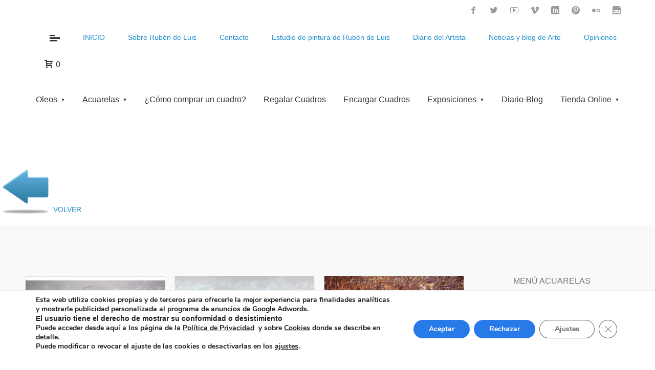

--- FILE ---
content_type: text/html; charset=UTF-8
request_url: https://www.rubendeluis.com/bodegones-2/
body_size: 40001
content:
<!DOCTYPE html>
<!--[if lt IE 7]><html data-color="#218ece" class="no-js ie6 oldie btn-square btn-normal " lang="es"> <![endif]-->
<!--[if IE 7]><html data-color="#218ece" class="no-js ie7 oldie btn-square btn-normal " lang="es"> <![endif]-->
<!--[if IE 8]><html data-color="#218ece" class="no-js ie8 oldie btn-square btn-normal " lang="es"> <![endif]-->
<!--[if IE 9]><html data-color="#218ece" class="no-js ie9 oldie btn-square btn-normal " lang="es"> <![endif]-->
<!--[if gt IE 9]><!--><html data-color="#218ece" class="no-js btn-square btn-normal " lang="es"> <!--<![endif]--><head><meta charset="UTF-8" /><meta name="viewport" content="width=device-width, initial-scale=1, maximum-scale=1"><link rel="stylesheet" href="https://www.rubendeluis.com/wp-content/themes/mobilz/style.css" type="text/css" media="screen" /><link rel="pingback" href="https://www.rubendeluis.com/xmlrpc.php" /><link rel="shortcut icon" href="https://www.rubendeluis.com/wp-content/uploads/2015/04/favicon.ico" type="image/x-icon" /><title>Bodegones | Cuadros de bodegones y naturalezas muertas</title><meta name='robots' content='index, follow, max-image-preview:large, max-snippet:-1, max-video-preview:-1' /><meta name="description" content="Bodegones. Cuadros al oleo, acuarelas, lápiz de bodegones y naturalezas muertas de diferentes motivos y temas como frutas, flores de Rubén de Luis." /><link rel="canonical" href="https://www.rubendeluis.com/bodegones-2/" /><link rel="next" href="https://www.rubendeluis.com/bodegones-2/page/2/" /><meta property="og:locale" content="es_ES" /><meta property="og:type" content="article" /><meta property="og:title" content="Bodegones | Cuadros de bodegones y naturalezas muertas" /><meta property="og:description" content="Bodegones. Cuadros al oleo, acuarelas, lápiz de bodegones y naturalezas muertas de diferentes motivos y temas como frutas, flores de Rubén de Luis." /><meta property="og:url" content="https://www.rubendeluis.com/bodegones-2/" /><meta property="og:site_name" content="Óleos | Acuarelas | Paisajes | Marinas | Bodegones | Retratos" /><meta property="og:image" content="https://www.rubendeluis.com/wp-content/uploads/2022/06/rubendeluis.jpg" /><meta property="og:image:width" content="512" /><meta property="og:image:height" content="512" /><meta property="og:image:type" content="image/jpeg" /><meta name="twitter:card" content="summary_large_image" /><meta name="twitter:site" content="@rubendeluis" /> <script type="application/ld+json" class="yoast-schema-graph">{"@context":"https://schema.org","@graph":[{"@type":"CollectionPage","@id":"https://www.rubendeluis.com/bodegones-2/","url":"https://www.rubendeluis.com/bodegones-2/","name":"Bodegones | Cuadros de bodegones y naturalezas muertas","isPartOf":{"@id":"https://www.rubendeluis.com/#website"},"primaryImageOfPage":{"@id":"https://www.rubendeluis.com/bodegones-2/#primaryimage"},"image":{"@id":"https://www.rubendeluis.com/bodegones-2/#primaryimage"},"thumbnailUrl":"https://www.rubendeluis.com/wp-content/uploads/2021/09/Bodegon-de-manzanas-y-peras-a-pastel.jpg","description":"Bodegones. Cuadros al oleo, acuarelas, lápiz de bodegones y naturalezas muertas de diferentes motivos y temas como frutas, flores de Rubén de Luis.","breadcrumb":{"@id":"https://www.rubendeluis.com/bodegones-2/#breadcrumb"},"inLanguage":"es"},{"@type":"ImageObject","inLanguage":"es","@id":"https://www.rubendeluis.com/bodegones-2/#primaryimage","url":"https://www.rubendeluis.com/wp-content/uploads/2021/09/Bodegon-de-manzanas-y-peras-a-pastel.jpg","contentUrl":"https://www.rubendeluis.com/wp-content/uploads/2021/09/Bodegon-de-manzanas-y-peras-a-pastel.jpg","width":800,"height":580,"caption":"Bodegón de unas manzanas y peras realizado a pastel"},{"@type":"BreadcrumbList","@id":"https://www.rubendeluis.com/bodegones-2/#breadcrumb","itemListElement":[{"@type":"ListItem","position":1,"name":"Portada","item":"https://www.rubendeluis.com/"},{"@type":"ListItem","position":2,"name":"Tienda Online","item":"https://www.rubendeluis.com/tienda-online/"},{"@type":"ListItem","position":3,"name":"Bodegones"}]},{"@type":"WebSite","@id":"https://www.rubendeluis.com/#website","url":"https://www.rubendeluis.com/","name":"Óleos | Acuarelas | Paisajes | Marinas | Bodegones | Retratos","description":"Cuadros al oleo y acuarelas de paisajes y marinas de España | Rubén de Luis","publisher":{"@id":"https://www.rubendeluis.com/#/schema/person/44a0f1ec705241c8c094ac443980a78c"},"alternateName":"Oleos y Acuarelas, Rubén de Luis","potentialAction":[{"@type":"SearchAction","target":{"@type":"EntryPoint","urlTemplate":"https://www.rubendeluis.com/?s={search_term_string}"},"query-input":{"@type":"PropertyValueSpecification","valueRequired":true,"valueName":"search_term_string"}}],"inLanguage":"es"},{"@type":["Person","Organization"],"@id":"https://www.rubendeluis.com/#/schema/person/44a0f1ec705241c8c094ac443980a78c","name":"Rubén De Luis","image":{"@type":"ImageObject","inLanguage":"es","@id":"https://www.rubendeluis.com/#/schema/person/image/","url":"https://www.rubendeluis.com/wp-content/uploads/2022/04/Ruben-de-Luis-pintor.jpg","contentUrl":"https://www.rubendeluis.com/wp-content/uploads/2022/04/Ruben-de-Luis-pintor.jpg","width":77,"height":77,"caption":"Rubén De Luis"},"logo":{"@id":"https://www.rubendeluis.com/#/schema/person/image/"},"description":"Me considero un artista pintor con una técnica impresionista pero también que con un estilo cercano a la pintura española de los siglos XIX y XX. Mi pintura está basada sobre todo en paisajes y marinas de España, aunque también trabajo otros temas como el retrato. Desarrollo todos mis cuadros a través de viajes que realiza mediante al observación del paisaje, tomando esbozos y fotografías para más adelante pintar los motivos que captura en su estudio de pintura. También realizo encargos a medida desde hace años de fotografías que suelo recibir. Cuadros a medida de diferentes motivos y encargos de cuadros personalizados para regalar, decorar o coleccionar.","sameAs":["https://www.rubendeluis.com/","https://www.facebook.com/rubendeluis","https://www.instagram.com/rubendeluisrubio/","https://www.linkedin.com/in/rubendeluis/","https://www.pinterest.es/rubendeluis/","https://x.com/https://x.com/rubendeluis","https://myspace.com/rubendeluis","https://www.youtube.com/user/rubendeluis","https://rubendeluis.tumblr.com"]}]}</script> <link rel='dns-prefetch' href='//static.addtoany.com' /><link rel='dns-prefetch' href='//maps.google.com' /><link rel="alternate" type="application/rss+xml" title="Óleos   |   Acuarelas   |   Paisajes   |   Marinas   |   Bodegones   |   Retratos &raquo; Feed" href="https://www.rubendeluis.com/feed/" /><link rel="alternate" type="application/rss+xml" title="Óleos   |   Acuarelas   |   Paisajes   |   Marinas   |   Bodegones   |   Retratos &raquo; Feed de los comentarios" href="https://www.rubendeluis.com/comments/feed/" /><link rel="alternate" type="application/rss+xml" title="Óleos   |   Acuarelas   |   Paisajes   |   Marinas   |   Bodegones   |   Retratos &raquo; Categoría Bodegones del feed" href="https://www.rubendeluis.com/bodegones-2/feed/" />
 <script src="//www.googletagmanager.com/gtag/js?id=G-9V0KRZD964"  data-cfasync="false" data-wpfc-render="false" type="text/javascript" async></script> <script data-cfasync="false" data-wpfc-render="false" type="text/javascript">var mi_version = '9.11.1';
				var mi_track_user = true;
				var mi_no_track_reason = '';
								var MonsterInsightsDefaultLocations = {"page_location":"https:\/\/www.rubendeluis.com\/bodegones-2\/"};
								if ( typeof MonsterInsightsPrivacyGuardFilter === 'function' ) {
					var MonsterInsightsLocations = (typeof MonsterInsightsExcludeQuery === 'object') ? MonsterInsightsPrivacyGuardFilter( MonsterInsightsExcludeQuery ) : MonsterInsightsPrivacyGuardFilter( MonsterInsightsDefaultLocations );
				} else {
					var MonsterInsightsLocations = (typeof MonsterInsightsExcludeQuery === 'object') ? MonsterInsightsExcludeQuery : MonsterInsightsDefaultLocations;
				}

								var disableStrs = [
										'ga-disable-G-9V0KRZD964',
									];

				/* Function to detect opted out users */
				function __gtagTrackerIsOptedOut() {
					for (var index = 0; index < disableStrs.length; index++) {
						if (document.cookie.indexOf(disableStrs[index] + '=true') > -1) {
							return true;
						}
					}

					return false;
				}

				/* Disable tracking if the opt-out cookie exists. */
				if (__gtagTrackerIsOptedOut()) {
					for (var index = 0; index < disableStrs.length; index++) {
						window[disableStrs[index]] = true;
					}
				}

				/* Opt-out function */
				function __gtagTrackerOptout() {
					for (var index = 0; index < disableStrs.length; index++) {
						document.cookie = disableStrs[index] + '=true; expires=Thu, 31 Dec 2099 23:59:59 UTC; path=/';
						window[disableStrs[index]] = true;
					}
				}

				if ('undefined' === typeof gaOptout) {
					function gaOptout() {
						__gtagTrackerOptout();
					}
				}
								window.dataLayer = window.dataLayer || [];

				window.MonsterInsightsDualTracker = {
					helpers: {},
					trackers: {},
				};
				if (mi_track_user) {
					function __gtagDataLayer() {
						dataLayer.push(arguments);
					}

					function __gtagTracker(type, name, parameters) {
						if (!parameters) {
							parameters = {};
						}

						if (parameters.send_to) {
							__gtagDataLayer.apply(null, arguments);
							return;
						}

						if (type === 'event') {
														parameters.send_to = monsterinsights_frontend.v4_id;
							var hookName = name;
							if (typeof parameters['event_category'] !== 'undefined') {
								hookName = parameters['event_category'] + ':' + name;
							}

							if (typeof MonsterInsightsDualTracker.trackers[hookName] !== 'undefined') {
								MonsterInsightsDualTracker.trackers[hookName](parameters);
							} else {
								__gtagDataLayer('event', name, parameters);
							}
							
						} else {
							__gtagDataLayer.apply(null, arguments);
						}
					}

					__gtagTracker('js', new Date());
					__gtagTracker('set', {
						'developer_id.dZGIzZG': true,
											});
					if ( MonsterInsightsLocations.page_location ) {
						__gtagTracker('set', MonsterInsightsLocations);
					}
										__gtagTracker('config', 'G-9V0KRZD964', {"forceSSL":"true"} );
										window.gtag = __gtagTracker;										(function () {
						/* https://developers.google.com/analytics/devguides/collection/analyticsjs/ */
						/* ga and __gaTracker compatibility shim. */
						var noopfn = function () {
							return null;
						};
						var newtracker = function () {
							return new Tracker();
						};
						var Tracker = function () {
							return null;
						};
						var p = Tracker.prototype;
						p.get = noopfn;
						p.set = noopfn;
						p.send = function () {
							var args = Array.prototype.slice.call(arguments);
							args.unshift('send');
							__gaTracker.apply(null, args);
						};
						var __gaTracker = function () {
							var len = arguments.length;
							if (len === 0) {
								return;
							}
							var f = arguments[len - 1];
							if (typeof f !== 'object' || f === null || typeof f.hitCallback !== 'function') {
								if ('send' === arguments[0]) {
									var hitConverted, hitObject = false, action;
									if ('event' === arguments[1]) {
										if ('undefined' !== typeof arguments[3]) {
											hitObject = {
												'eventAction': arguments[3],
												'eventCategory': arguments[2],
												'eventLabel': arguments[4],
												'value': arguments[5] ? arguments[5] : 1,
											}
										}
									}
									if ('pageview' === arguments[1]) {
										if ('undefined' !== typeof arguments[2]) {
											hitObject = {
												'eventAction': 'page_view',
												'page_path': arguments[2],
											}
										}
									}
									if (typeof arguments[2] === 'object') {
										hitObject = arguments[2];
									}
									if (typeof arguments[5] === 'object') {
										Object.assign(hitObject, arguments[5]);
									}
									if ('undefined' !== typeof arguments[1].hitType) {
										hitObject = arguments[1];
										if ('pageview' === hitObject.hitType) {
											hitObject.eventAction = 'page_view';
										}
									}
									if (hitObject) {
										action = 'timing' === arguments[1].hitType ? 'timing_complete' : hitObject.eventAction;
										hitConverted = mapArgs(hitObject);
										__gtagTracker('event', action, hitConverted);
									}
								}
								return;
							}

							function mapArgs(args) {
								var arg, hit = {};
								var gaMap = {
									'eventCategory': 'event_category',
									'eventAction': 'event_action',
									'eventLabel': 'event_label',
									'eventValue': 'event_value',
									'nonInteraction': 'non_interaction',
									'timingCategory': 'event_category',
									'timingVar': 'name',
									'timingValue': 'value',
									'timingLabel': 'event_label',
									'page': 'page_path',
									'location': 'page_location',
									'title': 'page_title',
									'referrer' : 'page_referrer',
								};
								for (arg in args) {
																		if (!(!args.hasOwnProperty(arg) || !gaMap.hasOwnProperty(arg))) {
										hit[gaMap[arg]] = args[arg];
									} else {
										hit[arg] = args[arg];
									}
								}
								return hit;
							}

							try {
								f.hitCallback();
							} catch (ex) {
							}
						};
						__gaTracker.create = newtracker;
						__gaTracker.getByName = newtracker;
						__gaTracker.getAll = function () {
							return [];
						};
						__gaTracker.remove = noopfn;
						__gaTracker.loaded = true;
						window['__gaTracker'] = __gaTracker;
					})();
									} else {
										console.log("");
					(function () {
						function __gtagTracker() {
							return null;
						}

						window['__gtagTracker'] = __gtagTracker;
						window['gtag'] = __gtagTracker;
					})();
									}</script> <style id='wp-img-auto-sizes-contain-inline-css' type='text/css'>img:is([sizes=auto i],[sizes^="auto," i]){contain-intrinsic-size:3000px 1500px}
/*# sourceURL=wp-img-auto-sizes-contain-inline-css */</style><link rel='stylesheet' id='svc-front-css-css' href='https://www.rubendeluis.com/wp-content/plugins/svc-post-grid-addon/assets/css/front.css' type='text/css' media='all' /><link rel='stylesheet' id='svc-fontawosem-css-css' href='https://www.rubendeluis.com/wp-content/plugins/svc-post-grid-addon/assets/css/font-awesome.min.css' type='text/css' media='all' /><link rel='stylesheet' id='sbi_styles-css' href='https://www.rubendeluis.com/wp-content/plugins/instagram-feed/css/sbi-styles.min.css' type='text/css' media='all' /><link rel='stylesheet' id='wp-block-library-css' href='https://www.rubendeluis.com/wp-includes/css/dist/block-library/style.min.css' type='text/css' media='all' /><style id='global-styles-inline-css' type='text/css'>:root{--wp--preset--aspect-ratio--square: 1;--wp--preset--aspect-ratio--4-3: 4/3;--wp--preset--aspect-ratio--3-4: 3/4;--wp--preset--aspect-ratio--3-2: 3/2;--wp--preset--aspect-ratio--2-3: 2/3;--wp--preset--aspect-ratio--16-9: 16/9;--wp--preset--aspect-ratio--9-16: 9/16;--wp--preset--color--black: #000000;--wp--preset--color--cyan-bluish-gray: #abb8c3;--wp--preset--color--white: #ffffff;--wp--preset--color--pale-pink: #f78da7;--wp--preset--color--vivid-red: #cf2e2e;--wp--preset--color--luminous-vivid-orange: #ff6900;--wp--preset--color--luminous-vivid-amber: #fcb900;--wp--preset--color--light-green-cyan: #7bdcb5;--wp--preset--color--vivid-green-cyan: #00d084;--wp--preset--color--pale-cyan-blue: #8ed1fc;--wp--preset--color--vivid-cyan-blue: #0693e3;--wp--preset--color--vivid-purple: #9b51e0;--wp--preset--gradient--vivid-cyan-blue-to-vivid-purple: linear-gradient(135deg,rgb(6,147,227) 0%,rgb(155,81,224) 100%);--wp--preset--gradient--light-green-cyan-to-vivid-green-cyan: linear-gradient(135deg,rgb(122,220,180) 0%,rgb(0,208,130) 100%);--wp--preset--gradient--luminous-vivid-amber-to-luminous-vivid-orange: linear-gradient(135deg,rgb(252,185,0) 0%,rgb(255,105,0) 100%);--wp--preset--gradient--luminous-vivid-orange-to-vivid-red: linear-gradient(135deg,rgb(255,105,0) 0%,rgb(207,46,46) 100%);--wp--preset--gradient--very-light-gray-to-cyan-bluish-gray: linear-gradient(135deg,rgb(238,238,238) 0%,rgb(169,184,195) 100%);--wp--preset--gradient--cool-to-warm-spectrum: linear-gradient(135deg,rgb(74,234,220) 0%,rgb(151,120,209) 20%,rgb(207,42,186) 40%,rgb(238,44,130) 60%,rgb(251,105,98) 80%,rgb(254,248,76) 100%);--wp--preset--gradient--blush-light-purple: linear-gradient(135deg,rgb(255,206,236) 0%,rgb(152,150,240) 100%);--wp--preset--gradient--blush-bordeaux: linear-gradient(135deg,rgb(254,205,165) 0%,rgb(254,45,45) 50%,rgb(107,0,62) 100%);--wp--preset--gradient--luminous-dusk: linear-gradient(135deg,rgb(255,203,112) 0%,rgb(199,81,192) 50%,rgb(65,88,208) 100%);--wp--preset--gradient--pale-ocean: linear-gradient(135deg,rgb(255,245,203) 0%,rgb(182,227,212) 50%,rgb(51,167,181) 100%);--wp--preset--gradient--electric-grass: linear-gradient(135deg,rgb(202,248,128) 0%,rgb(113,206,126) 100%);--wp--preset--gradient--midnight: linear-gradient(135deg,rgb(2,3,129) 0%,rgb(40,116,252) 100%);--wp--preset--font-size--small: 13px;--wp--preset--font-size--medium: 20px;--wp--preset--font-size--large: 36px;--wp--preset--font-size--x-large: 42px;--wp--preset--spacing--20: 0.44rem;--wp--preset--spacing--30: 0.67rem;--wp--preset--spacing--40: 1rem;--wp--preset--spacing--50: 1.5rem;--wp--preset--spacing--60: 2.25rem;--wp--preset--spacing--70: 3.38rem;--wp--preset--spacing--80: 5.06rem;--wp--preset--shadow--natural: 6px 6px 9px rgba(0, 0, 0, 0.2);--wp--preset--shadow--deep: 12px 12px 50px rgba(0, 0, 0, 0.4);--wp--preset--shadow--sharp: 6px 6px 0px rgba(0, 0, 0, 0.2);--wp--preset--shadow--outlined: 6px 6px 0px -3px rgb(255, 255, 255), 6px 6px rgb(0, 0, 0);--wp--preset--shadow--crisp: 6px 6px 0px rgb(0, 0, 0);}:where(.is-layout-flex){gap: 0.5em;}:where(.is-layout-grid){gap: 0.5em;}body .is-layout-flex{display: flex;}.is-layout-flex{flex-wrap: wrap;align-items: center;}.is-layout-flex > :is(*, div){margin: 0;}body .is-layout-grid{display: grid;}.is-layout-grid > :is(*, div){margin: 0;}:where(.wp-block-columns.is-layout-flex){gap: 2em;}:where(.wp-block-columns.is-layout-grid){gap: 2em;}:where(.wp-block-post-template.is-layout-flex){gap: 1.25em;}:where(.wp-block-post-template.is-layout-grid){gap: 1.25em;}.has-black-color{color: var(--wp--preset--color--black) !important;}.has-cyan-bluish-gray-color{color: var(--wp--preset--color--cyan-bluish-gray) !important;}.has-white-color{color: var(--wp--preset--color--white) !important;}.has-pale-pink-color{color: var(--wp--preset--color--pale-pink) !important;}.has-vivid-red-color{color: var(--wp--preset--color--vivid-red) !important;}.has-luminous-vivid-orange-color{color: var(--wp--preset--color--luminous-vivid-orange) !important;}.has-luminous-vivid-amber-color{color: var(--wp--preset--color--luminous-vivid-amber) !important;}.has-light-green-cyan-color{color: var(--wp--preset--color--light-green-cyan) !important;}.has-vivid-green-cyan-color{color: var(--wp--preset--color--vivid-green-cyan) !important;}.has-pale-cyan-blue-color{color: var(--wp--preset--color--pale-cyan-blue) !important;}.has-vivid-cyan-blue-color{color: var(--wp--preset--color--vivid-cyan-blue) !important;}.has-vivid-purple-color{color: var(--wp--preset--color--vivid-purple) !important;}.has-black-background-color{background-color: var(--wp--preset--color--black) !important;}.has-cyan-bluish-gray-background-color{background-color: var(--wp--preset--color--cyan-bluish-gray) !important;}.has-white-background-color{background-color: var(--wp--preset--color--white) !important;}.has-pale-pink-background-color{background-color: var(--wp--preset--color--pale-pink) !important;}.has-vivid-red-background-color{background-color: var(--wp--preset--color--vivid-red) !important;}.has-luminous-vivid-orange-background-color{background-color: var(--wp--preset--color--luminous-vivid-orange) !important;}.has-luminous-vivid-amber-background-color{background-color: var(--wp--preset--color--luminous-vivid-amber) !important;}.has-light-green-cyan-background-color{background-color: var(--wp--preset--color--light-green-cyan) !important;}.has-vivid-green-cyan-background-color{background-color: var(--wp--preset--color--vivid-green-cyan) !important;}.has-pale-cyan-blue-background-color{background-color: var(--wp--preset--color--pale-cyan-blue) !important;}.has-vivid-cyan-blue-background-color{background-color: var(--wp--preset--color--vivid-cyan-blue) !important;}.has-vivid-purple-background-color{background-color: var(--wp--preset--color--vivid-purple) !important;}.has-black-border-color{border-color: var(--wp--preset--color--black) !important;}.has-cyan-bluish-gray-border-color{border-color: var(--wp--preset--color--cyan-bluish-gray) !important;}.has-white-border-color{border-color: var(--wp--preset--color--white) !important;}.has-pale-pink-border-color{border-color: var(--wp--preset--color--pale-pink) !important;}.has-vivid-red-border-color{border-color: var(--wp--preset--color--vivid-red) !important;}.has-luminous-vivid-orange-border-color{border-color: var(--wp--preset--color--luminous-vivid-orange) !important;}.has-luminous-vivid-amber-border-color{border-color: var(--wp--preset--color--luminous-vivid-amber) !important;}.has-light-green-cyan-border-color{border-color: var(--wp--preset--color--light-green-cyan) !important;}.has-vivid-green-cyan-border-color{border-color: var(--wp--preset--color--vivid-green-cyan) !important;}.has-pale-cyan-blue-border-color{border-color: var(--wp--preset--color--pale-cyan-blue) !important;}.has-vivid-cyan-blue-border-color{border-color: var(--wp--preset--color--vivid-cyan-blue) !important;}.has-vivid-purple-border-color{border-color: var(--wp--preset--color--vivid-purple) !important;}.has-vivid-cyan-blue-to-vivid-purple-gradient-background{background: var(--wp--preset--gradient--vivid-cyan-blue-to-vivid-purple) !important;}.has-light-green-cyan-to-vivid-green-cyan-gradient-background{background: var(--wp--preset--gradient--light-green-cyan-to-vivid-green-cyan) !important;}.has-luminous-vivid-amber-to-luminous-vivid-orange-gradient-background{background: var(--wp--preset--gradient--luminous-vivid-amber-to-luminous-vivid-orange) !important;}.has-luminous-vivid-orange-to-vivid-red-gradient-background{background: var(--wp--preset--gradient--luminous-vivid-orange-to-vivid-red) !important;}.has-very-light-gray-to-cyan-bluish-gray-gradient-background{background: var(--wp--preset--gradient--very-light-gray-to-cyan-bluish-gray) !important;}.has-cool-to-warm-spectrum-gradient-background{background: var(--wp--preset--gradient--cool-to-warm-spectrum) !important;}.has-blush-light-purple-gradient-background{background: var(--wp--preset--gradient--blush-light-purple) !important;}.has-blush-bordeaux-gradient-background{background: var(--wp--preset--gradient--blush-bordeaux) !important;}.has-luminous-dusk-gradient-background{background: var(--wp--preset--gradient--luminous-dusk) !important;}.has-pale-ocean-gradient-background{background: var(--wp--preset--gradient--pale-ocean) !important;}.has-electric-grass-gradient-background{background: var(--wp--preset--gradient--electric-grass) !important;}.has-midnight-gradient-background{background: var(--wp--preset--gradient--midnight) !important;}.has-small-font-size{font-size: var(--wp--preset--font-size--small) !important;}.has-medium-font-size{font-size: var(--wp--preset--font-size--medium) !important;}.has-large-font-size{font-size: var(--wp--preset--font-size--large) !important;}.has-x-large-font-size{font-size: var(--wp--preset--font-size--x-large) !important;}
/*# sourceURL=global-styles-inline-css */</style><style id='classic-theme-styles-inline-css' type='text/css'>/*! This file is auto-generated */
.wp-block-button__link{color:#fff;background-color:#32373c;border-radius:9999px;box-shadow:none;text-decoration:none;padding:calc(.667em + 2px) calc(1.333em + 2px);font-size:1.125em}.wp-block-file__button{background:#32373c;color:#fff;text-decoration:none}
/*# sourceURL=/wp-includes/css/classic-themes.min.css */</style><link rel='stylesheet' id='contact-form-7-css' href='https://www.rubendeluis.com/wp-content/plugins/contact-form-7/includes/css/styles.css' type='text/css' media='all' /><style id='contact-form-7-inline-css' type='text/css'>.wpcf7 .wpcf7-recaptcha iframe {margin-bottom: 0;}.wpcf7 .wpcf7-recaptcha[data-align="center"] > div {margin: 0 auto;}.wpcf7 .wpcf7-recaptcha[data-align="right"] > div {margin: 0 0 0 auto;}
/*# sourceURL=contact-form-7-inline-css */</style><link rel='stylesheet' id='sbttb-fonts-css' href='https://www.rubendeluis.com/wp-content/plugins/smooth-back-to-top-button/assets/css/sbttb-fonts.css' type='text/css' media='all' /><link rel='stylesheet' id='sbttb-style-css' href='https://www.rubendeluis.com/wp-content/plugins/smooth-back-to-top-button/assets/css/smooth-back-to-top-button.css' type='text/css' media='all' /><style id='woocommerce-inline-inline-css' type='text/css'>.woocommerce form .form-row .required { visibility: visible; }
/*# sourceURL=woocommerce-inline-inline-css */</style><link rel='stylesheet' id='rating_style-css' href='https://www.rubendeluis.com/wp-content/plugins/all-in-one-schemaorg-rich-snippets/css/jquery.rating.css' type='text/css' media='all' /><link rel='stylesheet' id='bsf_style-css' href='https://www.rubendeluis.com/wp-content/plugins/all-in-one-schemaorg-rich-snippets/css/style.css' type='text/css' media='all' /><link rel='stylesheet' id='js_composer_front-css' href='https://www.rubendeluis.com/wp-content/plugins/js_composer/assets/css/js_composer.min.css' type='text/css' media='all' /><link rel='stylesheet' id='addtoany-css' href='https://www.rubendeluis.com/wp-content/plugins/add-to-any/addtoany.min.css' type='text/css' media='all' /><link rel='stylesheet' id='woo-mulit-owlcarousel-css-css' href='https://www.rubendeluis.com/wp-content/plugins/woo-product-multi-layout/vendor/owlcarousel/owl.carousel.css' type='text/css' media='all' /><link rel='stylesheet' id='woo-mulit-layout-css-css' href='https://www.rubendeluis.com/wp-content/plugins/woo-product-multi-layout/assets/frontend/woo_multi_layout.css' type='text/css' media='all' /><link rel='stylesheet' id='moove_gdpr_frontend-css' href='https://www.rubendeluis.com/wp-content/plugins/gdpr-cookie-compliance/dist/styles/gdpr-main.css' type='text/css' media='all' /><style id='moove_gdpr_frontend-inline-css' type='text/css'>#moove_gdpr_cookie_modal,#moove_gdpr_cookie_info_bar,.gdpr_cookie_settings_shortcode_content{font-family:&#039;Nunito&#039;,sans-serif}#moove_gdpr_save_popup_settings_button{background-color:#373737;color:#fff}#moove_gdpr_save_popup_settings_button:hover{background-color:#000}#moove_gdpr_cookie_info_bar .moove-gdpr-info-bar-container .moove-gdpr-info-bar-content a.mgbutton,#moove_gdpr_cookie_info_bar .moove-gdpr-info-bar-container .moove-gdpr-info-bar-content button.mgbutton{background-color:#277ae7}#moove_gdpr_cookie_modal .moove-gdpr-modal-content .moove-gdpr-modal-footer-content .moove-gdpr-button-holder a.mgbutton,#moove_gdpr_cookie_modal .moove-gdpr-modal-content .moove-gdpr-modal-footer-content .moove-gdpr-button-holder button.mgbutton,.gdpr_cookie_settings_shortcode_content .gdpr-shr-button.button-green{background-color:#277ae7;border-color:#277ae7}#moove_gdpr_cookie_modal .moove-gdpr-modal-content .moove-gdpr-modal-footer-content .moove-gdpr-button-holder a.mgbutton:hover,#moove_gdpr_cookie_modal .moove-gdpr-modal-content .moove-gdpr-modal-footer-content .moove-gdpr-button-holder button.mgbutton:hover,.gdpr_cookie_settings_shortcode_content .gdpr-shr-button.button-green:hover{background-color:#fff;color:#277ae7}#moove_gdpr_cookie_modal .moove-gdpr-modal-content .moove-gdpr-modal-close i,#moove_gdpr_cookie_modal .moove-gdpr-modal-content .moove-gdpr-modal-close span.gdpr-icon{background-color:#277ae7;border:1px solid #277ae7}#moove_gdpr_cookie_info_bar span.moove-gdpr-infobar-allow-all.focus-g,#moove_gdpr_cookie_info_bar span.moove-gdpr-infobar-allow-all:focus,#moove_gdpr_cookie_info_bar button.moove-gdpr-infobar-allow-all.focus-g,#moove_gdpr_cookie_info_bar button.moove-gdpr-infobar-allow-all:focus,#moove_gdpr_cookie_info_bar span.moove-gdpr-infobar-reject-btn.focus-g,#moove_gdpr_cookie_info_bar span.moove-gdpr-infobar-reject-btn:focus,#moove_gdpr_cookie_info_bar button.moove-gdpr-infobar-reject-btn.focus-g,#moove_gdpr_cookie_info_bar button.moove-gdpr-infobar-reject-btn:focus,#moove_gdpr_cookie_info_bar span.change-settings-button.focus-g,#moove_gdpr_cookie_info_bar span.change-settings-button:focus,#moove_gdpr_cookie_info_bar button.change-settings-button.focus-g,#moove_gdpr_cookie_info_bar button.change-settings-button:focus{-webkit-box-shadow:0 0 1px 3px #277ae7;-moz-box-shadow:0 0 1px 3px #277ae7;box-shadow:0 0 1px 3px #277ae7}#moove_gdpr_cookie_modal .moove-gdpr-modal-content .moove-gdpr-modal-close i:hover,#moove_gdpr_cookie_modal .moove-gdpr-modal-content .moove-gdpr-modal-close span.gdpr-icon:hover,#moove_gdpr_cookie_info_bar span[data-href]>u.change-settings-button{color:#277ae7}#moove_gdpr_cookie_modal .moove-gdpr-modal-content .moove-gdpr-modal-left-content #moove-gdpr-menu li.menu-item-selected a span.gdpr-icon,#moove_gdpr_cookie_modal .moove-gdpr-modal-content .moove-gdpr-modal-left-content #moove-gdpr-menu li.menu-item-selected button span.gdpr-icon{color:inherit}#moove_gdpr_cookie_modal .moove-gdpr-modal-content .moove-gdpr-modal-left-content #moove-gdpr-menu li a span.gdpr-icon,#moove_gdpr_cookie_modal .moove-gdpr-modal-content .moove-gdpr-modal-left-content #moove-gdpr-menu li button span.gdpr-icon{color:inherit}#moove_gdpr_cookie_modal .gdpr-acc-link{line-height:0;font-size:0;color:transparent;position:absolute}#moove_gdpr_cookie_modal .moove-gdpr-modal-content .moove-gdpr-modal-close:hover i,#moove_gdpr_cookie_modal .moove-gdpr-modal-content .moove-gdpr-modal-left-content #moove-gdpr-menu li a,#moove_gdpr_cookie_modal .moove-gdpr-modal-content .moove-gdpr-modal-left-content #moove-gdpr-menu li button,#moove_gdpr_cookie_modal .moove-gdpr-modal-content .moove-gdpr-modal-left-content #moove-gdpr-menu li button i,#moove_gdpr_cookie_modal .moove-gdpr-modal-content .moove-gdpr-modal-left-content #moove-gdpr-menu li a i,#moove_gdpr_cookie_modal .moove-gdpr-modal-content .moove-gdpr-tab-main .moove-gdpr-tab-main-content a:hover,#moove_gdpr_cookie_info_bar.moove-gdpr-dark-scheme .moove-gdpr-info-bar-container .moove-gdpr-info-bar-content a.mgbutton:hover,#moove_gdpr_cookie_info_bar.moove-gdpr-dark-scheme .moove-gdpr-info-bar-container .moove-gdpr-info-bar-content button.mgbutton:hover,#moove_gdpr_cookie_info_bar.moove-gdpr-dark-scheme .moove-gdpr-info-bar-container .moove-gdpr-info-bar-content a:hover,#moove_gdpr_cookie_info_bar.moove-gdpr-dark-scheme .moove-gdpr-info-bar-container .moove-gdpr-info-bar-content button:hover,#moove_gdpr_cookie_info_bar.moove-gdpr-dark-scheme .moove-gdpr-info-bar-container .moove-gdpr-info-bar-content span.change-settings-button:hover,#moove_gdpr_cookie_info_bar.moove-gdpr-dark-scheme .moove-gdpr-info-bar-container .moove-gdpr-info-bar-content button.change-settings-button:hover,#moove_gdpr_cookie_info_bar.moove-gdpr-dark-scheme .moove-gdpr-info-bar-container .moove-gdpr-info-bar-content u.change-settings-button:hover,#moove_gdpr_cookie_info_bar span[data-href]>u.change-settings-button,#moove_gdpr_cookie_info_bar.moove-gdpr-dark-scheme .moove-gdpr-info-bar-container .moove-gdpr-info-bar-content a.mgbutton.focus-g,#moove_gdpr_cookie_info_bar.moove-gdpr-dark-scheme .moove-gdpr-info-bar-container .moove-gdpr-info-bar-content button.mgbutton.focus-g,#moove_gdpr_cookie_info_bar.moove-gdpr-dark-scheme .moove-gdpr-info-bar-container .moove-gdpr-info-bar-content a.focus-g,#moove_gdpr_cookie_info_bar.moove-gdpr-dark-scheme .moove-gdpr-info-bar-container .moove-gdpr-info-bar-content button.focus-g,#moove_gdpr_cookie_info_bar.moove-gdpr-dark-scheme .moove-gdpr-info-bar-container .moove-gdpr-info-bar-content a.mgbutton:focus,#moove_gdpr_cookie_info_bar.moove-gdpr-dark-scheme .moove-gdpr-info-bar-container .moove-gdpr-info-bar-content button.mgbutton:focus,#moove_gdpr_cookie_info_bar.moove-gdpr-dark-scheme .moove-gdpr-info-bar-container .moove-gdpr-info-bar-content a:focus,#moove_gdpr_cookie_info_bar.moove-gdpr-dark-scheme .moove-gdpr-info-bar-container .moove-gdpr-info-bar-content button:focus,#moove_gdpr_cookie_info_bar.moove-gdpr-dark-scheme .moove-gdpr-info-bar-container .moove-gdpr-info-bar-content span.change-settings-button.focus-g,span.change-settings-button:focus,button.change-settings-button.focus-g,button.change-settings-button:focus,#moove_gdpr_cookie_info_bar.moove-gdpr-dark-scheme .moove-gdpr-info-bar-container .moove-gdpr-info-bar-content u.change-settings-button.focus-g,#moove_gdpr_cookie_info_bar.moove-gdpr-dark-scheme .moove-gdpr-info-bar-container .moove-gdpr-info-bar-content u.change-settings-button:focus{color:#277ae7}#moove_gdpr_cookie_modal .moove-gdpr-branding.focus-g span,#moove_gdpr_cookie_modal .moove-gdpr-modal-content .moove-gdpr-tab-main a.focus-g,#moove_gdpr_cookie_modal .moove-gdpr-modal-content .moove-gdpr-tab-main .gdpr-cd-details-toggle.focus-g{color:#277ae7}#moove_gdpr_cookie_modal.gdpr_lightbox-hide{display:none}
/*# sourceURL=moove_gdpr_frontend-inline-css */</style> <script type="text/javascript" src="https://www.rubendeluis.com/wp-content/plugins/google-analytics-for-wordpress/assets/js/frontend-gtag.min.js" id="monsterinsights-frontend-script-js" async="async" data-wp-strategy="async"></script> <script data-cfasync="false" data-wpfc-render="false" type="text/javascript" id='monsterinsights-frontend-script-js-extra'>/*  */
var monsterinsights_frontend = {"js_events_tracking":"true","download_extensions":"doc,pdf,ppt,zip,xls,docx,pptx,xlsx","inbound_paths":"[]","home_url":"https:\/\/www.rubendeluis.com","hash_tracking":"false","v4_id":"G-9V0KRZD964"};/*  */</script> <script type="text/javascript" id="addtoany-core-js-before">/*  */
window.a2a_config=window.a2a_config||{};a2a_config.callbacks=[];a2a_config.overlays=[];a2a_config.templates={};a2a_localize = {
	Share: "Compartir",
	Save: "Guardar",
	Subscribe: "Suscribir",
	Email: "Correo electrónico",
	Bookmark: "Marcador",
	ShowAll: "Mostrar todo",
	ShowLess: "Mostrar menos",
	FindServices: "Encontrar servicio(s)",
	FindAnyServiceToAddTo: "Encuentra al instante cualquier servicio para añadir a",
	PoweredBy: "Funciona con",
	ShareViaEmail: "Compartir por correo electrónico",
	SubscribeViaEmail: "Suscribirse a través de correo electrónico",
	BookmarkInYourBrowser: "Añadir a marcadores de tu navegador",
	BookmarkInstructions: "Presiona «Ctrl+D» o «\u2318+D» para añadir esta página a marcadores",
	AddToYourFavorites: "Añadir a tus favoritos",
	SendFromWebOrProgram: "Enviar desde cualquier dirección o programa de correo electrónico ",
	EmailProgram: "Programa de correo electrónico",
	More: "Más&#8230;",
	ThanksForSharing: "¡Gracias por compartir!",
	ThanksForFollowing: "¡Gracias por seguirnos!"
};

a2a_config.callbacks.push({ready:function(){document.querySelectorAll(".a2a_s_undefined").forEach(function(emptyIcon){emptyIcon.parentElement.style.display="none";})}});

//# sourceURL=addtoany-core-js-before
/*  */</script> <script type="text/javascript" defer src="https://static.addtoany.com/menu/page.js" id="addtoany-core-js"></script> <script type="text/javascript" src="https://www.rubendeluis.com/wp-includes/js/jquery/jquery.min.js" id="jquery-core-js"></script> <script type="text/javascript" src="https://www.rubendeluis.com/wp-includes/js/jquery/jquery-migrate.min.js" id="jquery-migrate-js"></script> <script type="text/javascript" defer src="https://www.rubendeluis.com/wp-content/plugins/add-to-any/addtoany.min.js" id="addtoany-jquery-js"></script> <script type="text/javascript" src="https://www.rubendeluis.com/wp-content/plugins/woocommerce/assets/js/jquery-blockui/jquery.blockUI.min.js" id="wc-jquery-blockui-js" data-wp-strategy="defer"></script> <script type="text/javascript" id="wc-add-to-cart-js-extra">/*  */
var wc_add_to_cart_params = {"ajax_url":"/wp-admin/admin-ajax.php","wc_ajax_url":"/?wc-ajax=%%endpoint%%","i18n_view_cart":"Ver carrito","cart_url":"https://www.rubendeluis.com/carro/","is_cart":"","cart_redirect_after_add":"yes"};
//# sourceURL=wc-add-to-cart-js-extra
/*  */</script> <script type="text/javascript" src="https://www.rubendeluis.com/wp-content/plugins/woocommerce/assets/js/frontend/add-to-cart.min.js" id="wc-add-to-cart-js" data-wp-strategy="defer"></script> <script type="text/javascript" src="https://www.rubendeluis.com/wp-content/plugins/woocommerce/assets/js/js-cookie/js.cookie.min.js" id="wc-js-cookie-js" defer="defer" data-wp-strategy="defer"></script> <script type="text/javascript" id="woocommerce-js-extra">/*  */
var woocommerce_params = {"ajax_url":"/wp-admin/admin-ajax.php","wc_ajax_url":"/?wc-ajax=%%endpoint%%","i18n_password_show":"Mostrar contrase\u00f1a","i18n_password_hide":"Ocultar contrase\u00f1a"};
//# sourceURL=woocommerce-js-extra
/*  */</script> <script type="text/javascript" src="https://www.rubendeluis.com/wp-content/plugins/woocommerce/assets/js/frontend/woocommerce.min.js" id="woocommerce-js" defer="defer" data-wp-strategy="defer"></script> <script type="text/javascript" src="https://www.rubendeluis.com/wp-content/plugins/js_composer/assets/js/vendors/woocommerce-add-to-cart.js" id="vc_woocommerce-add-to-cart-js-js"></script> <script type="text/javascript" src="//maps.google.com/maps/api/js?ver=6.9" id="gmap-js"></script> <script type="text/javascript" src="https://www.rubendeluis.com/wp-content/themes/mobilz/js/modernizr.js" id="modernizr-js"></script> <script type="text/javascript" src="https://www.rubendeluis.com/wp-content/plugins/all-in-one-schemaorg-rich-snippets/js/jquery.rating.min.js" id="jquery_rating-js"></script> <script></script><link rel="https://api.w.org/" href="https://www.rubendeluis.com/wp-json/" /><link rel="alternate" title="JSON" type="application/json" href="https://www.rubendeluis.com/wp-json/wp/v2/categories/422" /><link rel="EditURI" type="application/rsd+xml" title="RSD" href="https://www.rubendeluis.com/xmlrpc.php?rsd" /><meta name="generator" content="WordPress 6.9" /><meta name="generator" content="WooCommerce 10.4.3" /> <script type="text/javascript">var ajaxurl = "https://www.rubendeluis.com/wp-admin/admin-ajax.php";</script><style id="mystickymenu" type="text/css">#mysticky-nav { width:100%; position: static; height: auto !important; }#mysticky-nav.wrapfixed { position:fixed; left: 0px; margin-top:0px;  z-index: 89990; -webkit-transition: 0.3s; -moz-transition: 0.3s; -o-transition: 0.3s; transition: 0.3s; -ms-filter:"progid:DXImageTransform.Microsoft.Alpha(Opacity=100)"; filter: alpha(opacity=100); opacity:1; background-color: #ffffff;}#mysticky-nav.wrapfixed .myfixed{ background-color: #ffffff; position: relative;top: auto;left: auto;right: auto;}#mysticky-nav.wrapfixed { } #mysticky-nav.wrapfixed.up { } #mysticky-nav.wrapfixed.down { } #mysticky-nav .myfixed { margin:0 auto; float:none; border:0px; background:none; max-width:100%; }</style><style type="text/css"></style> <script type="text/javascript">window._zem_rp_post_id = '250712';
	window._zem_rp_thumbnails = true;
	window._zem_rp_post_title = 'Bodeg%C3%B3n+de+manzanas+y+peras';
	window._zem_rp_post_tags = ['cuadros+a+pastel', 'cuadro+de+un+bodeg%C3%B3n+de+fruta', 'comprar+cuadros', 'bodegones', 'bodeg%C3%B3n+de+manzanas', 'arte', 'cuadros+impresionistas', 'novedades+de+oleos+y+acuarelas', 'galer%C3%ADas', 'dibujos+a+l%C3%A1piz+%7C+sanguina+%7C+', 'bodegones', 'whatsapp', 'a', 'foto', 'con', 'la', 'una', 'georgia', 'euro', 'pastel', 'cm', 'color', 'al', 'para', 'de', 'lui'];
	window._zem_rp_static_base_url = 'https://content.zemanta.com/static/';
	window._zem_rp_wp_ajax_url = 'https://www.rubendeluis.com/wp-admin/admin-ajax.php';
	window._zem_rp_plugin_version = '1.14';
	window._zem_rp_num_rel_posts = '10';</script> <link rel="stylesheet" href="https://www.rubendeluis.com/wp-content/plugins/related-posts-by-zemanta/static/themes/vertical.css?version=1.14" /><style type="text/css">.related_post_title {
}
ul.related_post {
}
ul.related_post li {
}
ul.related_post li a {
}
ul.related_post li img {
}</style><style type="text/css">.progress-wrap {
                    bottom: 50px;
                    height: 50px;
                    width: 50px;
                    border-radius: 50px;
                    background-color: #ffffff;
                    box-shadow: inset 0 0 0 2px #cccccc;
                }

                .progress-wrap.btn-left-side {
                    left: 50px;
                }

                .progress-wrap.btn-right-side {
                    right: 50px;
                }

				.progress-wrap.btn-center {
					inset-inline: 0;
					margin-inline: auto;
				}

                .progress-wrap::after {
                    width: 50px;
                    height: 50px;
                    color: #2b9fbc;
                    font-size: 24px;
                    content: '\e90a';
                    line-height: 50px;
                }

                .progress-wrap:hover::after {
                    color: #1f2029;
                }

                .progress-wrap svg.progress-circle path {
                    stroke: #1f2029;
                    stroke-width: 2px;
                }</style><style>.svc_post_grid_list_container{ display:none;}
	#loader {background-image: url("https://www.rubendeluis.com/wp-content/plugins/svc-post-grid-addon/inc/../addons/post-grid/css/loader.GIF");}</style><meta name="ti-site-data" content="eyJyIjoiMTowITc6MCEzMDozIiwibyI6Imh0dHBzOlwvXC93d3cucnViZW5kZWx1aXMuY29tXC93cC1hZG1pblwvYWRtaW4tYWpheC5waHA/YWN0aW9uPXRpX29ubGluZV91c2Vyc19nb29nbGUmYW1wO3A9JTJGYm9kZWdvbmVzLTIlMkYmYW1wO193cG5vbmNlPWI3YWNkYjE4MDQifQ==" />	<noscript><style>.woocommerce-product-gallery{ opacity: 1 !important; }</style></noscript><meta name="generator" content="Powered by WPBakery Page Builder - drag and drop page builder for WordPress."/><meta name="generator" content="Powered by Slider Revolution 6.7.40 - responsive, Mobile-Friendly Slider Plugin for WordPress with comfortable drag and drop interface." /><link rel="icon" href="https://www.rubendeluis.com/wp-content/uploads/2022/06/cropped-rubendeluis-32x32.jpg" sizes="32x32" /><link rel="icon" href="https://www.rubendeluis.com/wp-content/uploads/2022/06/cropped-rubendeluis-192x192.jpg" sizes="192x192" /><link rel="apple-touch-icon" href="https://www.rubendeluis.com/wp-content/uploads/2022/06/cropped-rubendeluis-180x180.jpg" /><meta name="msapplication-TileImage" content="https://www.rubendeluis.com/wp-content/uploads/2022/06/cropped-rubendeluis-270x270.jpg" /> <script>function setREVStartSize(e){
			//window.requestAnimationFrame(function() {
				window.RSIW = window.RSIW===undefined ? window.innerWidth : window.RSIW;
				window.RSIH = window.RSIH===undefined ? window.innerHeight : window.RSIH;
				try {
					var pw = document.getElementById(e.c).parentNode.offsetWidth,
						newh;
					pw = pw===0 || isNaN(pw) || (e.l=="fullwidth" || e.layout=="fullwidth") ? window.RSIW : pw;
					e.tabw = e.tabw===undefined ? 0 : parseInt(e.tabw);
					e.thumbw = e.thumbw===undefined ? 0 : parseInt(e.thumbw);
					e.tabh = e.tabh===undefined ? 0 : parseInt(e.tabh);
					e.thumbh = e.thumbh===undefined ? 0 : parseInt(e.thumbh);
					e.tabhide = e.tabhide===undefined ? 0 : parseInt(e.tabhide);
					e.thumbhide = e.thumbhide===undefined ? 0 : parseInt(e.thumbhide);
					e.mh = e.mh===undefined || e.mh=="" || e.mh==="auto" ? 0 : parseInt(e.mh,0);
					if(e.layout==="fullscreen" || e.l==="fullscreen")
						newh = Math.max(e.mh,window.RSIH);
					else{
						e.gw = Array.isArray(e.gw) ? e.gw : [e.gw];
						for (var i in e.rl) if (e.gw[i]===undefined || e.gw[i]===0) e.gw[i] = e.gw[i-1];
						e.gh = e.el===undefined || e.el==="" || (Array.isArray(e.el) && e.el.length==0)? e.gh : e.el;
						e.gh = Array.isArray(e.gh) ? e.gh : [e.gh];
						for (var i in e.rl) if (e.gh[i]===undefined || e.gh[i]===0) e.gh[i] = e.gh[i-1];
											
						var nl = new Array(e.rl.length),
							ix = 0,
							sl;
						e.tabw = e.tabhide>=pw ? 0 : e.tabw;
						e.thumbw = e.thumbhide>=pw ? 0 : e.thumbw;
						e.tabh = e.tabhide>=pw ? 0 : e.tabh;
						e.thumbh = e.thumbhide>=pw ? 0 : e.thumbh;
						for (var i in e.rl) nl[i] = e.rl[i]<window.RSIW ? 0 : e.rl[i];
						sl = nl[0];
						for (var i in nl) if (sl>nl[i] && nl[i]>0) { sl = nl[i]; ix=i;}
						var m = pw>(e.gw[ix]+e.tabw+e.thumbw) ? 1 : (pw-(e.tabw+e.thumbw)) / (e.gw[ix]);
						newh =  (e.gh[ix] * m) + (e.tabh + e.thumbh);
					}
					var el = document.getElementById(e.c);
					if (el!==null && el) el.style.height = newh+"px";
					el = document.getElementById(e.c+"_wrapper");
					if (el!==null && el) {
						el.style.height = newh+"px";
						el.style.display = "block";
					}
				} catch(e){
					console.log("Failure at Presize of Slider:" + e)
				}
			//});
		  };</script> <style type="text/css" id="wp-custom-css">.fa.fa-google-plus {
  display: none !important;
}
.svc_social_share > ul li:nth-child(3) {
  background: #fff !important;
}</style><noscript><style>.wpb_animate_when_almost_visible { opacity: 1; }</style></noscript><style>/*  MIX
/*====================================================================*/

	.widget_icl_lang_sel_widget a,
	.widget_product_tag_cloud .tagcloud a {
		font-size: 14px !important;
		font-family:Arial, Helvetica, sans-serif;
	}

	.social-links a span {
		font-family:Arial, Helvetica, sans-serif;
		font-size: 14px;
		line-height: 20px;
	}

	.woocommerce .quantity input[type="button"].minus,
	.woocommerce .quantity input[type="button"].plus,
	.widget_nav_menu ul li a,
	.nz-counter .count-title {
		font-family:Arial, Helvetica, sans-serif;
	}

	.nz-content-box > .nz-box .box-title,
	.nz-circle .title,
	.post-meta > .post-author a:hover,
	.post-meta > .post-category a:hover,
	.post-meta > .post-comments a:hover,
	.search-r .post-meta > .post-author a:hover,
	.search-r .post-meta > .post-category a:hover,
	.search-r .post-meta > .post-comments a:hover,
	.post-comments-area a:hover,
	.posted_in a:hover,
	.tagged_as a:hover,
	.product-name a:hover {
		color: #757575;
	}

	#top{background-color: #218ece;}

	.nz-pricing-table .column .title,
	.nz-tagline-2 .container > .tagline-title {
		font-family:'MS Sans Serif', Geneva, sans-serif;
	}

	.woocommerce .products .product h3 {
		font-size: 18px; line-height: 28px;
	}

	.ninzio-slider-bullets span {
		background-color:rgba(0,0,0,0.3);
	}

	.ninzio-slider-bullets span:hover {
		background-color:#000000;
	}

/*  BACKGROUND
/*====================================================================*/

	html,
	#gen-wrap {
		background-color:#ffffff;
			}

/*  COLOR
/*====================================================================*/

	a:not(.button) {color:#218ece;}

	blockquote {
		border-left-color:#218ece;
	}
	
	::-moz-selection {
		background-color:#218ece;
		color: #ffffff;
	}

	::selection {
		background-color:#218ece;
		color: #ffffff;
	}

	.nz-testimonials .name:before,
	.nz-highlight,
	.nz-thumbnail .post-date,
	.one-page-bullets .one-page-active a[href*="#"],
	.one-page-bullets a[href*="#"]:hover,
	.wp-caption .wp-caption-text,
	.nz-media-slider .flex-direction-nav a:hover,
	.post-gallery .flex-direction-nav a:hover,
	.woocommerce .product .onsale,
	.ui-slider .ui-slider-range,
	.nz-accordion .toggle-title.active,
	.post-sticky,
	.ninzio-slider-bullets span.current-bullet,
	.ninzio-overlay:before,
	.widget_mailchimp .icon,
	.nz-mailchimp .icon,
	.timer-item-wrap,
	.owl-controls .owl-page.active,
	.nz-media-slider .flex-control-paging li a.flex-active,
	.nz-media-slider .flex-direction-nav a, 
	.post-gallery .flex-direction-nav a,
	.nz-mailchimp .subscribe .icon-checkmark,
	.ninzio-overlay .overlay-content .button,
	.post-social-share .share-message,
	.btn-normal .single_add_to_cart_button,
	.btn-ghost .single_add_to_cart_button:hover {
		background-color:#218ece;
	}

	.ninzio-overlay .overlay-content .button:hover,
	.ninzio-overlay .overlay-content .added_to_cart:hover {
		background-color:rgb(13,122,186)	}

	.nz-portfolio-filter .filter:hover,
	.nz-portfolio-filter .filter.active {
		box-shadow: inset 0 0 0 2px #218ece !important;
	}

	.nz-portfolio-filter .filter.active:after {
		border-color: #218ece transparent transparent transparent;
	}

	.nz-accordion .toggle-title.active,
	.widget_price_filter .ui-slider .ui-slider-handle {
		border-color:#218ece;
	}

	.nz-tabs.horizontal:not(.tab-full) .tabset .tab.active:after,
	.woocommerce-tabs:not(.tab-full) .tabs > li.active:after {
		border-color:#218ece transparent transparent transparent;
	}

	.nz-tabs.vertical .tabset .tab.active:after,
	.post-social-share .share-message:after {
		border-color: transparent transparent transparent #218ece;
	}

	.mejs-controls .mejs-time-rail .mejs-time-loaded {
		background-color:#218ece !important;
	}

	.ninzio-overlay
	{background-color: rgba(33,142,206,0.8);}

	.nz-tabs .tabset .tab.active,
	.woocommerce-tabs .tabs > li.active  {
		background-color:#218ece !important;
		border-color:#218ece !important;
	}

	.nz-testimonials .flex-control-nav li a.flex-active:before {
		box-shadow: inset 0 0 0 5px #218ece;
	}

	.nz-testimonials .flex-control-nav li a.flex-active:after,
	.nz-testimonials .flex-control-nav li a:hover:after {
		border-color: #218ece transparent transparent transparent;
	}

	.comment-author,
	.woocommerce .product .amount,
	.nz-testimonials .name,
	.nz-persons .person .name h4,
	.single-details .nz-i-list span.icon,
	.toggle-title.active .arrow:before,
	.post-date > span:first-child,
	.ninzio-navigation li a:hover,
	.ninzio-navigation li span.current,
	.woocommerce-pagination li a:hover,
	.woocommerce-pagination li span.current,
	.nz-portfolio-filter .filter:hover,
	.nz-portfolio-filter .filter.active,
	.woocommerce .products .product .product-det:hover h3 {
		color:#218ece;
	}

	.post-author-info-title a,
	.loop .port-cat a:hover,
	.single-details .nz-i-list a:hover,
	.post-info a:hover,
	.loop .blog-post .post-title a:hover,
	.nz-recent-posts .post-title a:hover,
	.project-details a:hover,
	.project-category a:hover
	{color: #218ece !important;}

	.post-author-info-title a:hover
	{color: #757575 !important;}

	button,
	input[type="reset"],
	input[type="submit"],
	input[type="button"],
	.button {
		font-family: Verdana, Geneva, sans-serif;
		font-weight: 400;
	}

	.btn-normal button,
	.btn-normal input[type="reset"],
	.btn-normal input[type="submit"],
	.btn-normal input[type="button"],
	.button-normal,
	.btn-normal .project-link,
	.btn-normal .search-button,
	.btn-normal .wc-forward,
	.search-r .post-indication {
		background-color: #218ece;
		color: #ffffff;
	}

	.btn-ghost button,
	.btn-ghost input[type="reset"],
	.btn-ghost input[type="submit"],
	.btn-ghost input[type="button"],
	.button-ghost,
	.btn-ghost .project-link,
	.btn-ghost .search-button,
	.btn-ghost .wc-forward,
	.btn-ghost .single_add_to_cart_button {
		box-shadow:inset 0 0 0 2px #218ece;
		color: #ffffff;
	}

	.btn-3d button,
	.btn-3d input[type="reset"],
	.btn-3d input[type="submit"],
	.btn-3d input[type="button"],
	.button-3d,
	.btn-3d .project-link,
	.btn-3d .search-button,
	.btn-3d .wc-forward {
		background-color: #218ece;
		box-shadow: 0 4px rgb(13,122,186);
		color: #ffffff;
	}

	.btn-ghost .wc-forward,
	.btn-ghost .single_add_to_cart_button
	{color: #ffffff !important;}

	.btn-ghost button:hover,
	.btn-ghost input[type="reset"]:hover,
	.btn-ghost input[type="submit"]:hover,
	.btn-ghost input[type="button"]:hover,
	.animate-false.button-ghost:hover,
	.btn-ghost .project-link:hover,
	.btn-ghost .search-button:hover,
	.btn-ghost .wc-forward:hover {
		background-color: #218ece;
	}

	.btn-3d button:hover,
	.btn-3d input[type="reset"]:hover,
	.btn-3d input[type="submit"]:hover,
	.btn-3d input[type="button"]:hover,
	.button-3d.animate-false:hover,
	.btn-3d .project-link:hover,
	.btn-3d .search-button:hover,
	.btn-3d .wc-forward:hover,
	.btn-3d .single_add_to_cart_button:hover
	{box-shadow: 0 2px rgb(13,122,186);}

	.nz-mailchimp input[type="submit"]:hover,
	#top:hover
	{background-color:rgb(13,122,186);}

	.ninzio-navigation li a:before,
	.ninzio-navigation li span.current:before,
	.woocommerce-pagination li a:before,
	.woocommerce-pagination li span.current:before {
		background-color: #218ece;
	}

	.woocommerce-message,
	.woocommerce-info,
	.woocommerce-error li,
	p.woocommerce-error,
	.woocommerce-checkout .woocommerce > p:first-child,
	.woocommerce .cart-empty {
		border-color:rgba(33,142,206,0.3);
		color: #218ece;
		background: rgba(33,142,206,0.1);
	}

	.post-sticky:before {
		border-color: #218ece transparent transparent transparent;
	}

	.post-sticky:after {
		border-color: transparent #218ece transparent transparent;
	}

/*  TYPOGRAPHY
/*====================================================================*/
	
	body, button, input, pre, code, kbd, samp, dt {
		font-size: 14px;
		line-height: 20px;
		font-family:Arial, Helvetica, sans-serif;
		color: #777777;
	}

	textarea {
		color: #777777;
	}

	h1,h2,h3,h4,h5,h6 {
		font-family:'MS Sans Serif', Geneva, sans-serif;
		color: #757575;
		text-transform: none;
	}

	h1 {font-size: 24px; line-height: 34px;}
	h2 {font-size: 22px; line-height: 32px;}
	h3 {font-size: 20px; line-height: 30px;}
	h4 {font-size: 18px; line-height: 28px;}
	h5 {font-size: 16px; line-height: 26px;}
	h6 {font-size: 14px; line-height: 24px;}

/*  HEADER
/*====================================================================*/

	.mob-header {background-color: #ffffff;}
	.mob-header .logo-toggle {height: 60px;}

	.mob-header .menu-toggle span,
	.mob-header .sidebar-toggle span
	{background-color: #1e2229;}

	.mob-menu li a,
	.mob-ls-true .ls li a {
		color: #000000;
		background-color: #f9f9f9;
		text-transform: none;
		font-weight: 400;
		font-size: 16px;
		line-height: 24px;
		font-family: Tahoma,Geneva, sans-serif;
		border-bottom: 1px solid rgba(0,0,0,0.1);
	}

	.mob-ls-true .ls li a {
		border-bottom: 1px solid rgba(0,0,0,0.1) !important;
	}

	.mob-menu ul ul > li > a {
		text-transform: none;
		font-weight: 400;
		font-size: 13px;
		line-height: 22px;
		font-family: Arial, Helvetica, sans-serif;
	}
	.mob-menu li a:hover,
	.mob-ls-true .ls li a:hover {
		color: #ffffff;
		background-color: #ffffff;
	}

	.mob-int-true .mob-menu ul li > a > .di,
	.mob-ls-true .ls .lang_sel_sel:before {
		background-color: rgba(0,0,0,0.1);
	}

	.mob-search-true .search {
		background-color: #f9f9f9;
	}

	.mob-search-true .search,
	.mob-search-true .search .icon-search2 {
		color: #000000;
	}

	.mob-search-true .search input[type="text"] {
		border-color: rgba(0,0,0,0.1);
		color: #000000;
	}

	.mob-search-true .search input[type="text"]:focus {
		background-color: #ffffff;
	}

/*  WIDGET AREAS
/*====================================================================*/

	.widget_title,
	.widget_rss .widget_title a
	{color: #757575;}

	.sidebar:not(.single-details) a
	{color: #777777;}

	.sidebar:not(.single-details) a:hover,
	.widget_nav_menu ul li a:hover,
	.widget_rss a:hover,
	.widget_nz_recent_entries a:hover,
	.widget_recent_entries a:hover,
	.widget_recent_comments a:hover,
	.widget_twitter ul li a:hover,
	.widget_mailchimp #mc-embedded-subscribe:hover + .icon-plus,
	.widget_search #searchsubmit:hover + .icon-search2,
	.widget_product_search form:hover:after
	{color: #218ece;}

	.widget_icl_lang_sel_widget li a:hover,
	.widget_categories ul li a:hover,
	.widget_pages ul li a:hover,
	.widget_archive ul li a:hover,
	.widget_product_categories ul li a:hover
	{color: #218ece !important;}

	.widget_icl_lang_sel_widget a
	{color: #777777 !important;}


	.widget_calendar td#today 
	{background-color:rgba(119,119,119,0.1);}

	.widget_twitter ul li:before 
	{color: rgba(119,119,119,0.3);}

	.main-widget-area 
	{background-color: #707070;}
	
	.ps-container .ps-scrollbar-y 
	{background-color: rgba(255,255,255,0.6);}
	.ps-container .ps-scrollbar-y-rail:hover,
	.ps-container .ps-scrollbar-y-rail.hover,
	.ps-container .ps-scrollbar-y-rail.in-scrolling
	{background-color: rgba(255,255,255,0.4);}
	.ps-container .ps-scrollbar-y-rail:hover .ps-scrollbar-y,
	.ps-container .ps-scrollbar-y-rail.hover .ps-scrollbar-y
	{background-color: rgba(255,255,255,0.7);}

	.main-widget-area .widget_title {
		color: #ffffff;
	}

	.sidebar-close {box-shadow: inset 0 0 0 2px #ffffff;}

	.sidebar-close span {
		background-color:#ffffff;
	}

	.main-widget-area .widget_nav_menu ul li a {
		border-bottom-color: rgba(255,255,255,0.3);
	}

	.main-widget-area .widget_nav_menu ul.menu > li:first-child > a {
		border-top-color: rgba(255,255,255,0.3);
	}

	.main-widget-area .widget_icl_lang_sel_widget a,
	.main-widget-area .widget_categories ul li a, 
	.main-widget-area .widget_pages ul li a, 
	.main-widget-area .widget_archive ul li a 
	{color: #ffffff !important;}

	.main-widget-area .widget_rss .widget_title a 
	{color: #ffffff;}

	.main-widget-area,
	.main-widget-area a
	{color: #ffffff;}

	.main-widget-area a:hover,
	.main-widget-area .widget_nav_menu ul li a:hover,
	.main-widget-area .widget_rss a:hover,
	.main-widget-area .widget_nz_recent_entries a:hover,
	.main-widget-area .widget_recent_entries a:hover,
	.main-widget-area .widget_recent_comments a:hover,
	.main-widget-area .widget_twitter ul li a:hover,
	.main-widget-area .widget_categories ul li a:hover,
	.main-widget-area .widget_pages ul li a:hover,
	.main-widget-area .widget_archive ul li a:hover,
	.main-widget-area .widget_mailchimp #mc-embedded-subscribe:hover + .icon-plus,
	.main-widget-area .widget_search .icon-search2:hover,
	.main-widget-area .widget_search #searchsubmit:hover + .icon-search,
	.main-widget-area .widget_product_search form:hover:after,
	.main-widget-area .woocommerce .star-rating
	{color: #218ece;}

	.main-widget-area .widget_icl_lang_sel_widget li a:hover,
	.main-widget-area .widget_categories ul li a:hover,
	.main-widget-area .widget_pages ul li a:hover,
	.main-widget-area .widget_archive ul li a:hover,
	.main-widget-area .widget_product_categories ul li a:hover
	{color: #218ece !important;}

	.main-widget-area .widget_icl_lang_sel_widget a
	{color: #ffffff !important;}

	.main-widget-area .widget_tag_cloud .tagcloud a,
	.main-widget-area .widget_product_tag_cloud .tagcloud a {
		color: #ffffff !important;
		background-color:rgba(255,255,255,0.1);
	}

	.main-widget-area .widget_tag_cloud .tagcloud a:hover,
	.main-widget-area .widget_product_tag_cloud .tagcloud a:hover {
		color: #218ece !important;
	}

	.main-widget-area textarea,
	.main-widget-area select,
	.main-widget-area input[type="date"],
	.main-widget-area input[type="datetime"],
	.main-widget-area input[type="datetime-local"],
	.main-widget-area input[type="email"],
	.main-widget-area input[type="month"],
	.main-widget-area input[type="number"],
	.main-widget-area input[type="password"],
	.main-widget-area input[type="search"],
	.main-widget-area input[type="tel"],
	.main-widget-area input[type="text"],
	.main-widget-area input[type="time"],
	.main-widget-area input[type="url"],
	.main-widget-area input[type="week"],
	.main-widget-area .widget_icl_lang_sel_widget > div > ul > li:first-child,
	.main-widget-area .widget_price_filter .price_slider_amount .price_label {
		border-color: rgba(255,255,255,0.3);
		color: #ffffff;
	}

	.main-widget-area textarea:focus,
	.main-widget-area select:focus,
	.main-widget-area input[type="date"]:focus,
	.main-widget-area input[type="datetime"]:focus,
	.main-widget-area input[type="datetime-local"]:focus,
	.main-widget-area input[type="email"]:focus,
	.main-widget-area input[type="month"]:focus,
	.main-widget-area input[type="number"]:focus,
	.main-widget-area input[type="password"]:focus,
	.main-widget-area input[type="search"]:focus,
	.main-widget-area input[type="tel"]:focus,
	.main-widget-area input[type="text"]:focus,
	.main-widget-area input[type="time"]:focus,
	.main-widget-area input[type="url"]:focus,
	.main-widget-area input[type="week"]:focus
	{border-color: #ffffff;}

	.main-widget-area .widget_calendar caption,
	.main-widget-area .widget_calendar table 
	{background-color: #707070;}

	.main-widget-area .widget_calendar th:first-child 
	{border-left-color:rgba(255,255,255,0.3);}
	.main-widget-area .widget_calendar th:last-child 
	{border-right-color:rgba(255,255,255,0.3);}
		
	.main-widget-area .widget_calendar td,
	.main-widget-area .widget_calendar td#prev,
	.main-widget-area .widget_calendar td#next,
	.main-widget-area .widget_calendar caption,
	.main-widget-area .widget_nz_recent_entries .post-date,
	.main-widget-area .widget_tag_cloud .tagcloud a,
	.main-widget-area .widget_shopping_cart .cart_list > li,
	.main-widget-area .widget_products .product_list_widget > li,
	.main-widget-area .widget_recently_viewed_products .product_list_widget > li,
	.main-widget-area .widget_recent_reviews .product_list_widget > li,
	.main-widget-area .widget_top_rated_products .product_list_widget > li
	{border-color: rgba(255,255,255,0.2);}

	.main-widget-area .widget_twitter ul li:before {
		background-color: rgba(255,255,255,0.05);	
	}

	.main-widget-area .widget_calendar td#today 
	{background-color:rgba(33,142,206,0.1);}

	.main-widget-area .widget_rss ul li,
	.main-widget-area .widget_nz_recent_entries ul li,
	.main-widget-area .widget_recent_entries ul li,
	.main-widget-area .widget_recent_comments ul li,
	.main-widget-area .widget_twitter ul li 
	{border-bottom-color: rgba(255,255,255,0.3);}

	.main-widget-area .widget_twitter ul li:before,
	.main-widget-area .widget_nz_recent_entries .post-date
	{color: rgba(255,255,255,0.5);}

	.main-widget-area .widget_facebook .fb-like-box,
	.main-widget-area .widget_facebook .fb-like-box span,
	.main-widget-area .widget_facebook .fb-like-box span iframe
	{background-color: #707070;}

	.main-widget-area .widget_recent_reviews .star-rating:before,
	.main-widget-area .widget_top_rated_products .star-rating:before 
	{color: rgba(255,255,255,0.5);}

	.footer {
		background-color: #2a303a;
	}

	.desk .search {
		background-color: rgba(42,48,58,0.9);
	}

	.desk .search input[type="text"],
	.desk .search .icon-close {
		color: #7f8389;
	}

	.footer .footer-content {
		border-top:1px solid #2a303a;
	}

	.footer-info {color: #7f8389;}

	.footer .footer-content .social-links a,
	.footer .footer-menu ul li:after
	{color: #7f8389 !important;}

	.footer .footer-menu ul li a
	{color: #7f8389 !important;}

	.footer .footer-menu a:hover
	{color:#1068a3 !important;}

	.footer .footer-content .social-links a {background-color:rgba(127,131,137,0.1);}

	.footer-widget-area 
	{background-color: #2a303a;}

	.footer-widget-area .widget_title {
		color: #ffffff;
	}

	.footer-widget-area .widget_nav_menu ul li a {
		border-bottom-color: rgba(127,131,137,0.3);
	}

	.footer-widget-area .widget_nav_menu ul.menu > li:first-child > a {
		border-top-color: rgba(127,131,137,0.3);
	}

	.footer-widget-area .widget_rss .widget_title a 
	{color: #ffffff;}

	.footer-widget-area,
	.footer-widget-area a:not(.button)
	{color: #7f8389;}

	.footer-widget-area a:not(.button):hover,
	.footer-widget-area .widget_nav_menu ul li a:hover 
	{color: #218ece;}

	.footer-widget-area .widget_rss a:hover,
	.footer-widget-area .widget_nz_recent_entries a:hover,
	.footer-widget-area .widget_recent_entries a:hover,
	.footer-widget-area .widget_recent_comments a:hover,
	.footer-widget-area .widget_twitter ul li a:hover,
	.footer-widget-area .widget_categories ul li a:hover,
	.footer-widget-area .widget_pages ul li a:hover,
	.footer-widget-area .widget_archive ul li a:hover,
	.footer-widget-area .widget_mailchimp #mc-embedded-subscribe:hover + .icon-plus,
	.footer-widget-area .widget_search .icon-search2:hover,
	.footer-widget-area .widget_search #searchsubmit:hover + .icon-search,
	.footer-widget-area .widget_product_search form:hover:after,
	.footer-widget-area .woocommerce .star-rating
	{color: #218ece;}

	.footer-widget-area .widget_icl_lang_sel_widget li a:hover,
	.footer-widget-area .widget_categories ul li a:hover,
	.footer-widget-area .widget_pages ul li a:hover,
	.footer-widget-area .widget_archive ul li a:hover,
	.footer-widget-area .widget_product_categories ul li a:hover 
	{color: #218ece !important;}

	.footer-widget-area .widget_icl_lang_sel_widget a,
	.footer-widget-area .widget_categories ul li a, 
	.footer-widget-area .widget_pages ul li a, 
	.footer-widget-area .widget_archive ul li a
	{color: #7f8389 !important;}

	.footer-widget-area .widget_tag_cloud .tagcloud a,
	.footer-widget-area .widget_product_tag_cloud .tagcloud a {
		color: #7f8389 !important;
		background-color:rgba(127,131,137,0.1);
	}

	.footer-widget-area .widget_tag_cloud .tagcloud a:hover,
	.footer-widget-area .widget_product_tag_cloud .tagcloud a:hover {
		color: #218ece !important;
	}

	.footer-widget-area textarea,
	.footer-widget-area select,
	.footer-widget-area input[type="date"],
	.footer-widget-area input[type="datetime"],
	.footer-widget-area input[type="datetime-local"],
	.footer-widget-area input[type="email"],
	.footer-widget-area input[type="month"],
	.footer-widget-area input[type="number"],
	.footer-widget-area input[type="password"],
	.footer-widget-area input[type="search"],
	.footer-widget-area input[type="tel"],
	.footer-widget-area input[type="text"],
	.footer-widget-area input[type="time"],
	.footer-widget-area input[type="url"],
	.footer-widget-area input[type="week"],
	.footer-widget-area .widget_icl_lang_sel_widget > div > ul > li:first-child {
		border-color: rgba(127,131,137,0.3);
		color: #7f8389;
	}

	.footer-widget-area textarea:focus,
	.footer-widget-area select:focus,
	.footer-widget-area input[type="date"]:focus,
	.footer-widget-area input[type="datetime"]:focus,
	.footer-widget-area input[type="datetime-local"]:focus,
	.footer-widget-area input[type="email"]:focus,
	.footer-widget-area input[type="month"]:focus,
	.footer-widget-area input[type="number"]:focus,
	.footer-widget-area input[type="password"]:focus,
	.footer-widget-area input[type="search"]:focus,
	.footer-widget-area input[type="tel"]:focus,
	.footer-widget-area input[type="text"]:focus,
	.footer-widget-area input[type="time"]:focus,
	.footer-widget-area input[type="url"]:focus,
	.footer-widget-area input[type="week"]:focus
	{border-color: #7f8389;}

	.footer-widget-area .widget_calendar caption,
	.footer-widget-area .widget_calendar table 
	{background-color: #2a303a;}

	.footer-widget-area .widget_calendar th:first-child 
	{border-left-color:rgba(127,131,137,0.3);}
	.footer-widget-area .widget_calendar th:last-child 
	{border-right-color:rgba(127,131,137,0.3);}
		
	.footer-widget-area .widget_calendar td,
	.footer-widget-area .widget_calendar td#prev,
	.footer-widget-area .widget_calendar td#next,
	.footer-widget-area .widget_calendar caption,
	.footer-widget-area .widget_nz_recent_entries .post-date,
	.footer-widget-area .widget_tag_cloud .tagcloud a,
	.footer-widget-area .widget_shopping_cart .cart_list > li,
	.footer-widget-area .widget_products .product_list_widget > li,
	.footer-widget-area .widget_recently_viewed_products .product_list_widget > li,
	.footer-widget-area .widget_recent_reviews .product_list_widget > li,
	.footer-widget-area .widget_top_rated_products .product_list_widget > li
	{border-color: rgba(127,131,137,0.3);}

	.footer-widget-area .widget_twitter ul li:before {
		background-color: rgba(127,131,137,0.2);
	}

	.footer-widget-area .widget_calendar td#today 
	{background-color:rgba(33,142,206,0.1);}

	.footer-widget-area .widget_rss ul li,
	.footer-widget-area .widget_nz_recent_entries ul li,
	.footer-widget-area .widget_recent_entries ul li,
	.footer-widget-area .widget_recent_comments ul li,
	.footer-widget-area .widget_twitter ul li 
	{border-bottom-color: rgba(127,131,137,0.3);}

	.footer-widget-area .widget_twitter ul li:before 
	{color: rgba(127,131,137,0.7);}

	.footer-widget-area .widget_facebook .fb-like-box,
	.footer-widget-area .widget_facebook .fb-like-box span,
	.footer-widget-area .widget_facebook .fb-like-box span iframe
	{background-color: #2a303a;}

	.footer-widget-area .widget_recent_reviews .star-rating:before,
	.footer-widget-area .widget_top_rated_products .star-rating:before 
	{color: rgba(127,131,137,0.3);}

/* RESPONSIVE
/*====================================================================*/

	
	
	
	@media only screen and (min-width: 768px)  {

		.nz-row .col6 .nz-tabs.vertical .tab.active,
		.nz-row .col7 .nz-tabs.vertical .tab.active,
		.nz-row .col8 .nz-tabs.vertical .tabset .tab.active,
		.nz-row .col9 .nz-tabs.vertical .tabset .tab.active,
		.nz-row .col10 .nz-tabs.vertical .tabset .tab.active,
		.nz-row .col11 .nz-tabs.vertical .tabset .tab.active,
		.nz-row .col12 .nz-tabs.vertical .tabset .tab.active {
			border-left-color:#218ece !important;
		}

	}

	@media only screen and (max-width:1024px)  {

		.mob-header + .desk + .rich-header .parallax-container {
			-webkit-transform:translateY(-24px);
			-moz-transform:translateY(-24px);
			transform:translateY(-24px);
		}

	}

		
	@media only screen and (min-width:1025px)  {

		/*STATIC
		===========*/

			.desk .header-top {background-color:rgba(255,255,255,1.0);}
			.desk-slogan {color: #999999;}
			
			.desk .social-links a,
			.desk .ls a {
				color: #999999 !important;
			}

			.desk .ls > div > ul > li > a,
			.desk .ls > div.lang_sel_list_vertical > ul > li:last-child > a,
			.desk .ls > div.lang_sel_list_horizontal > ul > li:last-child > a {
				border-color: rgba(153,153,153,0.1) !important;
			}

			.desk .ls a {
				font-size: 14px !important;
				font-family:Arial, Helvetica, sans-serif;
			}

			.desk .ls ul ul a {
				border-bottom-color: rgba(153,153,153,0.1) !important;
				border-left-color: rgba(153,153,153,0.1) !important;
				border-right-color: rgba(153,153,153,0.1) !important;
			}

			.desk .ls ul ul li:first-child a {
				border-top-color: rgba(153,153,153,0.1) !important;
			}

							.desk .ls ul ul a,
				.desk #lang_sel_click .lang_sel_sel {background-color:rgba(255,255,255,1.0) !important;}
			
			.desk .ls li:hover > a,
			.desk #lang_sel_click li:hover > .lang_sel_sel {
				color: #777777 !important;
				background-color:#f6f6f6 !important;
			}

			.desk .ls ul ul {width: 149px !important;}

			.desk {height: 70px;}
			.stuck-false.desk.top-true {height: 110px;}

			.desk .search {height:70px;}
			.desk .search.animated {top:70px;}
			.stuck-false.top-true .search.animated {top:110px;}


			.desk .search span:before,
			.desk .search span {
				height: 70px;
				line-height: 70px;
			}

			.desk .header-content {
				background-color: rgba(255,255,255,1.0);
				height: 70px;
			}

			.header.fixed:not(.stuck-true) + .page-wrap {
				padding-top: 70px;
			}

			.header.fixed:not(.stuck-true).top-true + .page-wrap {
				padding-top: 110px;
			}

			.desk:not(.stuck-true) + .rich-header .parallax-container {
				-webkit-transform:translateY(-28px);
				-moz-transform:translateY(-28px);
				transform:translateY(-28px);
			}

			.desk.top-true:not(.stuck-true) + .rich-header .parallax-container {
				-webkit-transform:translateY(-44px);
				-moz-transform:translateY(-44px);
				transform:translateY(-44px);
			}

			.desk-menu > ul > li,
			.desk .cart-toggle,
			.desk .highlights-menu {
				line-height: 70px;
				height: 70px;
			}

			.desk-menu > ul > li > a,
			.desk .cart-toggle .cart-contents {
				color: #333333;
				text-transform: none;
				font-weight: 400;
				font-size: 16px;
				font-family: Arial, Helvetica, sans-serif;
				padding-right:15px;
				padding-left:15px;
			}

			.desk .cart-dropdown .widget_shopping_cart .cart_list > li a.remove {
				background-color: rgba(119,119,119,0.1);;
				color: #777777;;
			}

			.sidebar-toggle span {background-color: #333333;}

			.desk-menu > ul > li:hover > a,
			.desk-menu > ul > li.one-page-active > a,
			.desk-menu > ul > li.current-menu-item > a,
			.desk-menu > ul > li.current-menu-parent > a,
			.desk-menu > ul > li.current-menu-ancestor > a
			{color: #333333;}

			.desk-di-true .desk-menu > ul > li > a:not(:only-child) {
				padding-right:30px;
				padding-left:15px;
			}

			.desk-menu > ul > li > a > .di {right: 13px;}
			.desk-menu > ul > li {margin-right:4px;}

			.desk .cart-toggle,
			.desk .search-toggle,
			.desk .sidebar-toggle
			{margin-left:4px;}

			.desk .search-toggle 
			{color: #333333;}

			.desk.effect-upperline .desk-menu > ul > li > a:after,
			.desk.effect-fill .desk-menu > ul > li:hover,
			.desk.effect-fill .desk-menu > ul > li.one-page-active,
			.desk.effect-fill .desk-menu > ul > li.current-menu-item,
			.desk.effect-fill .desk-menu > ul > li.current-menu-parent,
			.desk.effect-fill .desk-menu > ul > li.current-menu-ancestor,
			.desk.effect-fill-boxed .desk-menu > ul > li:hover > a,
			.desk.effect-fill-boxed .desk-menu > ul > li.one-page-active > a,
			.desk.effect-fill-boxed .desk-menu > ul > li.current-menu-item > a,
			.desk.effect-fill-boxed .desk-menu > ul > li.current-menu-parent > a,
			.desk.effect-fill-boxed .desk-menu > ul > li.current-menu-ancestor > a,
			.desk.effect-line .desk-menu > ul > li > a:after
			{background-color: #1e73be;}

			.desk.effect-outline .desk-menu > ul > li > a:after 
			{border-color: #1e73be;}

			.desk-menu > ul > li > .sub-menu,
			.desk .cart-dropdown 
			{top:70px;}

			.menu-border-true .desk-menu > ul > li > a:before,
			.desk .cart-toggle .cart-contents:before,
			.desk .search-toggle:after,
			.desk .sidebar-toggle:before,
			.desk .sidebar-toggle:after {
				left:-2px;
				background-color: rgba(238,238,238,1);
			}

			.menu-border-true .desk-menu > ul ul {
				left:-2px;
			}

			.desk .sidebar-toggle:after {
				left: auto !important;
				right: -2px;
			}

			.desk-menu .sub-menu li {line-height: 22px;}

			.desk-menu .sub-menu li > a {
				color: #777777;
				background-color: #ffffff;
				border-color:#d3d3d3;
				text-transform: none;
				font-weight: 400;
				font-size: 13px;
				font-family: Arial, Helvetica, sans-serif;
				line-height: 22px;
			}

			.desk-menu > ul > li:not(.megamenu) > ul > li:first-child:before {
				border-bottom-color:#ffffff;
			}
			.desk-menu > ul > li:not(.megamenu) > ul > li:first-child:after {
				border-bottom-color:#d3d3d3;
			}

			.desk-menu > ul > .megamenu > ul {
				border-color:#d3d3d3;
				background-color: #ffffff;
			}

			.desk-menu .megamenu .sub-menu li:hover > a {
				background-color: #ffffff;
			}

			.desk-menu .sub-menu li:hover > a,
			.desk-menu .megamenu .sub-menu li > a:hover {
				color: #333333;
				background-color: #ffffff;
			}

			.desk-menu > ul > .megamenu > ul > li 
			{border-right-color: #d3d3d3;}

			.desk-menu .megamenu > .sub-menu > li:last-child > a 
			{border-bottom-color:#d3d3d3 !important;}

			.desk-menu .megamenu > .sub-menu > li > a {
				text-transform: none;
				font-weight: 400;
				color:#ffffff			}

			.desk-menu .megamenu > .sub-menu .sub-menu > li > a {
				text-transform: initial;
				font-weight: 400;
			}

							.desk .sub-menu > li:first-child,
				.desk-menu .megamenu > .sub-menu,
				.desk .cart-dropdown {
					border-top:2px solid #f7f7f7;
				}

				.desk .cart-dropdown {
					border-top:2px solid #f7f7f7 !important;
				}

				.desk .sub-menu > li:first-child > a,
				.desk .cart-dropdown .widget_shopping_cart
				{border-top: none !important;}

				.desk-menu > ul > .megamenu > ul:after,
				.desk-menu > ul > .megamenu > ul:before {
					background-color: #f7f7f7;
				}
				.desk-menu > ul > li:not(.megamenu) > ul > li:first-child:after {
					border-bottom-color:#f7f7f7;
				}
				.desk-menu > ul > li:not(.megamenu) > ul > li:first-child:before {top: -8px;}
				.desk-menu > ul > li:not(.megamenu) > ul > li:first-child:after {
					left: 27px;
					top: -11px;
					border-left: 11px solid transparent;
					border-right: 11px solid transparent;
					border-bottom-width: 11px;
				}
			
			.desk .cart-dropdown {
				background-color: #ffffff;
				color: #777777;
				font-weight: 400;
				font-size: 13px;
				font-family: Arial, Helvetica, sans-serif;
				line-height: 22px;
			}

			.desk .cart-dropdown .widget_shopping_cart {
				border-color:#d3d3d3;
			}

			.desk .cart-dropdown .widget_shopping_cart .cart_list > li:not(.empty) {
				border-bottom-color:#d3d3d3;
			}

			.desk .cart-dropdown .widget_shopping_cart .cart_list > li > a {
				color: #777777;
			}

		/*STUCKED
		===========*/

			.stuck-true .header-top {background-color:rgba(255,255,255,1);}
			.stuck-true .desk-slogan {color: #999999;}
			
			.stuck-true .social-links a,
			.stuck-true .ls a {
				color: #999999 !important;
			}

			.stuck-true .ls a:hover {color: #777777 !important;}

			.stuck-true .ls > div > ul > li > a,
			.stuck-true .ls > div.lang_sel_list_vertical > ul > li:last-child > a,
			.stuck-true .ls > div.lang_sel_list_horizontal > ul > li:last-child > a {
				border-color: rgba(153,153,153,0.1) !important;
			}
			.stuck-true .ls ul ul a {
				border-bottom-color: rgba(153,153,153,0.1) !important;
				border-left-color: rgba(153,153,153,0.1) !important;
				border-right-color: rgba(153,153,153,0.1) !important;
			}
			.stuck-true .ls ul ul li:first-child a {
				border-top-color: rgba(153,153,153,0.1) !important;
			}
							.stuck-true .ls ul ul a,
				.stuck-true #lang_sel_click .lang_sel_sel {background-color:rgba(255,255,255,1) !important;}
						.stuck-true .ls li:hover > a,
			.stuck-true #lang_sel_click li:hover > .lang_sel_sel {
				color: #777777 !important;
				background-color:#f6f6f6 !important;
			}
			.stuck-true {height: 70px;}
			.stuck-true.stuck-top-true {height: 110px;}

			.stuck-true .search {height:70px;}
			.stuck-true .search.animated {top:70px;}
			.stuck-true.stuck-top-true .search.animated {top:110px;}

			.stuck-true .search span:before,
			.stuck-true .search span {
				height: 70px;
				line-height: 70px;
			}

			.stuck-true .header-content {
				background-color: rgba(255,255,255,1);
				height: 70px;
			}

			.stuck-true + .rich-header .page-title-content {
				margin-top:35px; 
			}

			.stuck-true .desk-menu > ul > li,
			.stuck-true .cart-toggle,
			.stuck-true .highlights-menu {
				line-height: 70px;
				height: 70px;
			}

			.stuck-true .sidebar-toggle span {background-color: #333333;}

			.stuck-true .desk-menu > ul > li > a,
			.stuck-true .cart-toggle .cart-contents 
			{color: #333333;}

			.stuck-true .cart-dropdown .widget_shopping_cart .cart_list > li a.remove {
				background-color: rgba(119,119,119,0.1);;
				color: #777777;;
			}

			.stuck-true .desk-menu > ul > li:hover > a,
			.stuck-true .desk-menu > ul > li.one-page-active > a 
			{color: #333333;}
			
			.stuck-true .search-toggle
			{color: #333333;}
			
			.stuck-true.effect-upperline .desk-menu > ul > li > a:after,
			.stuck-true.effect-fill .desk-menu > ul > li:hover,
			.stuck-true.effect-fill .desk-menu > ul > li.one-page-active,
			.stuck-true.effect-fill .desk-menu > ul > li.current-menu-item,
			.stuck-true.effect-fill .desk-menu > ul > li.current-menu-parent,
			.stuck-true.effect-fill .desk-menu > ul > li.current-menu-ancestor,
			.stuck-true.effect-fill-boxed .desk-menu > ul > li:hover > a,
			.stuck-true.effect-fill-boxed .desk-menu > ul > li.one-page-active > a,
			.stuck-true.effect-fill-boxed .desk-menu > ul > li.current-menu-item > a,
			.stuck-true.effect-fill-boxed .desk-menu > ul > li.current-menu-parent > a,
			.stuck-true.effect-fill-boxed .desk-menu > ul > li.current-menu-ancestor > a,
			.stuck-true.effect-line .desk-menu > ul > li > a:after
			{background-color: #ffffff;}

			.stuck-true.effect-outline .desk-menu > ul > li > a:after
			{border-color: #ffffff;}

			.menu-border-true.stuck-true .desk-menu > ul > li > a:before,
			.stuck-true .cart-toggle .cart-contents:before,
			.stuck-true .search-toggle:after,
			.stuck-true .sidebar-toggle:before,
			.stuck-true .sidebar-toggle:after {
				background-color: rgba(255,255,255,1);
			}

			.stuck-true .desk-menu > ul > li > .sub-menu,
			.stuck-true .cart-dropdown 
			{top:70px;}

			.stuck-true .desk-menu .sub-menu li > a {
				color: #777777;
				background-color: #ffffff;
				border-color:#d3d3d3;
			}

			.stuck-true .desk-menu > ul > li:not(.megamenu) > ul > li:first-child:before {
				border-bottom-color:#ffffff;
			}
			.stuck-true .desk-menu > ul > li:not(.megamenu) > ul > li:first-child:after {
				border-bottom-color:#d3d3d3;
			}

			.stuck-true .desk-menu > ul > .megamenu > ul {
				border-color:#d3d3d3;
				background-color: #ffffff;
			}

			.stuck-true .desk-menu .megamenu .sub-menu li:hover > a {
				color: #777777;
				background-color: #ffffff;
			}

			.stuck-true .desk-menu .sub-menu li:hover > a,
			.stuck-true .desk-menu .megamenu .sub-menu li > a:hover {
				color: #333333;
				background-color: #ffffff;
			}

			.stuck-true .desk-menu > ul > .megamenu > ul > li 
			{border-right-color: #d3d3d3;}

			.stuck-true .desk-menu .megamenu > .sub-menu > li:last-child > a 
			{border-bottom-color:#d3d3d3 !important;}

			.stuck-true .desk-menu .megamenu > .sub-menu > li > a {
				color:#ffffff			}

							.stuck-true .sub-menu > li:first-child,
				.stuck-true .desk-menu .megamenu > .sub-menu,
				.stuck-true .cart-dropdown {
					border-top:2px solid #f7f7f7;
				}

				.stuck-true .cart-dropdown {
					border-top:2px solid #f7f7f7 !important;
				}

				.stuck-true .sub-menu > li:first-child > a,
				.stuck-true .cart-dropdown .widget_shopping_cart
				{border-top: none !important;}

				.stuck-true .desk-menu > ul > .megamenu > ul:after,
				.stuck-true .desk-menu > ul > .megamenu > ul:before {
					background-color: #f7f7f7;
				}

				.stuck-true .desk-menu > ul > li:not(.megamenu) > ul > li:first-child:before {
					border-bottom-color:#ffffff;
				}
				.stuck-true .desk-menu > ul > li:not(.megamenu) > ul > li:first-child:after {
					border-bottom-color:#f7f7f7;
				}
				.stuck-true .desk-menu > ul > li:not(.megamenu) > ul > li:first-child:before {top: -8px;}
				.stuck-true .desk-menu > ul > li:not(.megamenu) > ul > li:first-child:after {
					left: 27px;
					top: -11px;
					border-left: 11px solid transparent;
					border-right: 11px solid transparent;
					border-bottom-width: 11px;
				}
			
			.stuck-true .cart-dropdown {
				background-color: #ffffff;
				color: #777777;
			}

			.stuck-true .cart-dropdown .widget_shopping_cart {
				border-color:#d3d3d3;
			}

			.stuck-true .cart-dropdown .widget_shopping_cart .cart_list > li:not(.empty) {border-bottom-color:#d3d3d3;}
			.stuck-true .cart-dropdown .widget_shopping_cart .cart_list > li > a {color: #777777;}

			.blank-false .stuck-false + #ninzio-slider[data-autoheight="true"] {
				height:calc(100% - 70px);
				height: calc(100vh - 70px);
			}
			.blank-false .stuck-false + .admin-bar #ninzio-slider[data-autoheight="true"] {
				height:calc(100% - 102px);
			}

			.blank-false .stuck-false.top-true + #ninzio-slider[data-autoheight="true"] {
				height:calc(100% - 110px);
				height: calc(100vh - 110px);
			}
			.blank-false .stuck-false.top-true + .admin-bar #ninzio-slider[data-autoheight="true"] {
				height:calc(100% - 142px);
			}

		/*FIXED
		===========*/

			.fixed {height: 90px !important;}

			.fixed .search {height:90px;}
			.fixed .search.animated {top:90px;}

			.fixed .search span:before,
			.fixed .search span {
				height: 90px;
				line-height: 90px;
			}

			.fixed .header-content {
				background-color: rgba(255,255,255,1);
				height: 90px;
			}

			.fixed .desk-menu > ul > li,
			.fixed .cart-toggle,
			.fixed .highlights-menu {
				line-height: 90px;
				height: 90px;
			}

			.fixed .desk-menu > ul > li > a,
			.fixed .cart-toggle .cart-contents 
			{color: #333333;}

			.fixed .cart-dropdown .widget_shopping_cart .cart_list > li a.remove {
				background-color: rgba(119,119,119,0.1);;
				color: #777777;;
			}

			.fixed .sidebar-toggle span {background-color: #333333;}

			.fixed .desk-menu > ul > li:hover > a,
			.fixed .desk-menu > ul > li.one-page-active > a
			{color: #333333;}

			.fixed .search-toggle
			{color: #333333;}
			
			.fixed.effect-upperline .desk-menu > ul > li > a:after,
			.fixed.effect-fill .desk-menu > ul > li:hover,
			.fixed.effect-fill .desk-menu > ul > li.one-page-active,
			.fixed.effect-fill .desk-menu > ul > li.current-menu-item,
			.fixed.effect-fill .desk-menu > ul > li.current-menu-parent,
			.fixed.effect-fill .desk-menu > ul > li.current-menu-ancestor,
			.fixed.effect-fill-boxed .desk-menu > ul > li:hover > a,
			.fixed.effect-fill-boxed .desk-menu > ul > li.one-page-active > a,
			.fixed.effect-fill-boxed .desk-menu > ul > li.current-menu-item > a,
			.fixed.effect-fill-boxed .desk-menu > ul > li.current-menu-parent > a,
			.fixed.effect-fill-boxed .desk-menu > ul > li.current-menu-ancestor > a,
			.fixed.effect-line .desk-menu > ul > li > a:after
			{background-color: #ffffff;}

			.fixed.effect-outline .desk-menu > ul > li > a:after
			{border-color: #ffffff;}

			.menu-border-true.fixed .desk-menu > ul > li > a:before,
			.fixed .cart-toggle .cart-contents:before,
			.fixed .search-toggle:after,
			.fixed .sidebar-toggle:before,
			.fixed .sidebar-toggle:after {
				background-color: rgba(255,255,255,1);
			}

			.fixed .desk-menu > ul > li > .sub-menu,
			.fixed .cart-dropdown 
			{top:90px;}

			.fixed .desk-menu .sub-menu li > a {
				color: #777777;
				background-color: #ffffff;
				border-bottom-color:#d3d3d3;
			}

			.fixed .desk-menu > ul > li:not(.megamenu) > ul > li:first-child:before {
				border-bottom-color:#ffffff;
			}
			.fixed .desk-menu > ul > li:not(.megamenu) > ul > li:first-child:after {
				border-bottom-color:#d3d3d3;
			}

			.fixed .desk-menu > ul > .megamenu > ul {
				border-color:#d3d3d3;
				background-color: #ffffff;
			}

			.fixed .desk-menu .megamenu .sub-menu li:hover > a {
				color: #777777;
				background-color: #ffffff;
			}

			.fixed .desk-menu .sub-menu li:hover > a,
			.fixed .desk-menu .megamenu .sub-menu li > a:hover {
				color: #333333;
				background-color: #ffffff;
			}

			.fixed .desk-menu > ul > .megamenu > ul > li 
			{border-right-color: #d3d3d3;}

			.fixed .desk-menu .megamenu > .sub-menu > li:last-child > a 
			{border-bottom-color:#d3d3d3 !important;}

			.fixed .desk-menu .megamenu > .sub-menu > li > a {
				color:#ffffff			}

							.fixed .sub-menu > li:first-child,
				.fixed .desk-menu .megamenu > .sub-menu,
				.fixed .cart-dropdown {
					border-top:2px solid #ffffff;
				}

				.fixed .cart-dropdown {
					border-top:2px solid #ffffff !important;
				}

				.fixed .desk-menu > ul > .megamenu > ul:after,
				.fixed .desk-menu > ul > .megamenu > ul:before {
					background-color: #ffffff;
				}

				.fixed .desk-menu > ul > li:not(.megamenu) > ul > li:first-child:before {
					border-bottom-color:#ffffff;
				}
				.fixed .desk-menu > ul > li:not(.megamenu) > ul > li:first-child:after {
					border-bottom-color:#ffffff;
				}
				.fixed .desk-menu > ul > li:not(.megamenu) > ul > li:first-child:before {top: -8px;}
				.fixed .desk-menu > ul > li:not(.megamenu) > ul > li:first-child:after {
					left: 27px;
					top: -11px;
					border-left: 11px solid transparent;
					border-right: 11px solid transparent;
					border-bottom-width: 11px;
				}
			
			.fixed .cart-dropdown {
				background-color: #ffffff;
				color: #777777;
			}

			.fixed .cart-dropdown .widget_shopping_cart {
				border-color:#d3d3d3;
			}

			.fixed .cart-dropdown .widget_shopping_cart .cart_list > li:not(.empty) {border-bottom-color:#d3d3d3;}
			.fixed .cart-dropdown .widget_shopping_cart .cart_list > li > a {color: #777777;}
	
	}</style><link rel='stylesheet' id='wc-blocks-style-css' href='https://www.rubendeluis.com/wp-content/plugins/woocommerce/assets/client/blocks/wc-blocks.css' type='text/css' media='all' /><link rel='stylesheet' id='joinchat-css' href='https://www.rubendeluis.com/wp-content/plugins/creame-whatsapp-me/public/css/joinchat.min.css?ver=6.0.9' type='text/css' media='all' /><style id='joinchat-inline-css' type='text/css'>.joinchat{--ch:108;--cs:78%;--cl:37%;--bw:1}
/*# sourceURL=joinchat-inline-css */</style><link rel='stylesheet' id='rs-plugin-settings-css' href='//www.rubendeluis.com/wp-content/plugins/revslider/sr6/assets/css/rs6.css' type='text/css' media='all' /><style id='rs-plugin-settings-inline-css' type='text/css'>#rs-demo-id {}
/*# sourceURL=rs-plugin-settings-inline-css */</style></head><body class="archive category category-bodegones-2 category-422 wp-theme-mobilz theme-mobilz woocommerce-no-js wpb-js-composer js-comp-ver-8.7.2 vc_responsive"><div id="gen-wrap"><div id="wrap" class="nz-wide"><header class="header mob-header mob-height-60 mob-int-true mob-sidebar-true mob-search-true mob-ls-true"><div class="logo-toggle"><div class="container nz-clearfix"><div class="sidebar-toggle" title="Open sidebar">
<span>&nbsp;</span>
<span>&nbsp;</span>
<span>&nbsp;</span></div><div class="menu-toggle" title="Toggle menu">
<span>&nbsp;</span>
<span>&nbsp;</span>
<span>&nbsp;</span></div></div></div><div class="header-content"><nav class="header-menu mob-menu nz-clearfix"><ul id="mob-header-menu" class="menu"><li id="menu-item-4482" class="menu-item menu-item-type-post_type menu-item-object-page current-menu-ancestor current-menu-parent current_page_parent current_page_ancestor menu-item-has-children menu-item-4482"><a href="https://www.rubendeluis.com/oleos/" title="Oleos, Rubén de Luis"><span class="mi"></span><span class="txt">Oleos</span><span class="di icon-arrow-down7"></span></a><ul class="sub-menu"><li id="menu-item-250513" class="menu-item menu-item-type-post_type menu-item-object-page menu-item-250513"><a href="https://www.rubendeluis.com/novedades-en-oleos-y-acuarelas/"><span class="mi"></span><span class="txt">Novedades al oleo</span><span class="di icon-arrow-down7"></span></a></li><li id="menu-item-8910" class="menu-item menu-item-type-post_type menu-item-object-page menu-item-8910"><a href="https://www.rubendeluis.com/oleos-de-madrid-y-guadarrama/"><span class="mi"></span><span class="txt">Cuadros al oleo de Madrid</span><span class="di icon-arrow-down7"></span></a></li><li id="menu-item-8921" class="menu-item menu-item-type-post_type menu-item-object-page menu-item-8921"><a href="https://www.rubendeluis.com/marinas-al-oleo/"><span class="mi"></span><span class="txt">Marinas al óleo</span><span class="di icon-arrow-down7"></span></a></li><li id="menu-item-9349" class="menu-item menu-item-type-post_type menu-item-object-page menu-item-9349"><a href="https://www.rubendeluis.com/retratos-al-oleo-carboncillo-y-acuarela/"><span class="mi"></span><span class="txt">Retratos al óleo carboncillo y acuarela</span><span class="di icon-arrow-down7"></span></a></li><li id="menu-item-8920" class="menu-item menu-item-type-post_type menu-item-object-page menu-item-8920"><a href="https://www.rubendeluis.com/oleos-de-paisajes-marinas-cantabria/"><span class="mi"></span><span class="txt">Oleos de paisajes y marinas de Cantabria</span><span class="di icon-arrow-down7"></span></a></li><li id="menu-item-254448" class="menu-item menu-item-type-post_type menu-item-object-page menu-item-254448"><a href="https://www.rubendeluis.com/cuadros-de-asturias/"><span class="mi"></span><span class="txt">Cuadros de Asturias</span><span class="di icon-arrow-down7"></span></a></li><li id="menu-item-9148" class="menu-item menu-item-type-post_type menu-item-object-page menu-item-9148"><a href="https://www.rubendeluis.com/cuadros-de-flores-y-jardines/"><span class="mi"></span><span class="txt">Cuadros de flores al oleo acuarela y pastel</span><span class="di icon-arrow-down7"></span></a></li><li id="menu-item-257433" class="menu-item menu-item-type-taxonomy menu-item-object-category current-menu-item menu-item-257433"><a href="https://www.rubendeluis.com/bodegones-2/" aria-current="page"><span class="mi"></span><span class="txt">Bodegones</span><span class="di icon-arrow-down7"></span></a></li><li id="menu-item-8917" class="menu-item menu-item-type-post_type menu-item-object-page menu-item-8917"><a href="https://www.rubendeluis.com/oleos-de-las-islas-baleares/"><span class="mi"></span><span class="txt">Oleos de las Islas Baleares</span><span class="di icon-arrow-down7"></span></a></li><li id="menu-item-8914" class="menu-item menu-item-type-post_type menu-item-object-page menu-item-8914"><a href="https://www.rubendeluis.com/oleos-de-valencia-alicante-y-castellon/"><span class="mi"></span><span class="txt">Oleos de Valencia, Alicante y Castellón</span><span class="di icon-arrow-down7"></span></a></li><li id="menu-item-8913" class="menu-item menu-item-type-post_type menu-item-object-page menu-item-8913"><a href="https://www.rubendeluis.com/oleos-de-paisajes-y-marinas-de-galicia/"><span class="mi"></span><span class="txt">Oleos de paisajes y marinas de Galicia</span><span class="di icon-arrow-down7"></span></a></li><li id="menu-item-8916" class="menu-item menu-item-type-post_type menu-item-object-page menu-item-8916"><a href="https://www.rubendeluis.com/oleos-de-castilla-y-leon/"><span class="mi"></span><span class="txt">Oleos de Castilla y León</span><span class="di icon-arrow-down7"></span></a></li><li id="menu-item-8918" class="menu-item menu-item-type-post_type menu-item-object-page menu-item-8918"><a href="https://www.rubendeluis.com/paisajes-y-marinas-al-oleo-de-andalucia/"><span class="mi"></span><span class="txt">Cuadros de paisajes y marinas al oleo de Andalucía</span><span class="di icon-arrow-down7"></span></a></li><li id="menu-item-8912" class="menu-item menu-item-type-post_type menu-item-object-page menu-item-8912"><a href="https://www.rubendeluis.com/oleos-de-castilla-la-mancha/"><span class="mi"></span><span class="txt">Oleos de Castilla la Mancha</span><span class="di icon-arrow-down7"></span></a></li><li id="menu-item-8924" class="menu-item menu-item-type-post_type menu-item-object-page menu-item-8924"><a href="https://www.rubendeluis.com/cuadros-al-oleo-de-cataluna/"><span class="mi"></span><span class="txt">Cuadros oleo y acuarela de Cataluña</span><span class="di icon-arrow-down7"></span></a></li><li id="menu-item-8931" class="menu-item menu-item-type-post_type menu-item-object-page menu-item-8931"><a href="https://www.rubendeluis.com/paisajes-y-marinas-del-pais-vasco/"><span class="mi"></span><span class="txt">Paisajes y marinas del País Vasco</span><span class="di icon-arrow-down7"></span></a></li><li id="menu-item-8922" class="menu-item menu-item-type-post_type menu-item-object-page menu-item-8922"><a href="https://www.rubendeluis.com/marinas-y-paisajes-al-oleo-de-murcia/"><span class="mi"></span><span class="txt">Cuadros al oleo de Murcia</span><span class="di icon-arrow-down7"></span></a></li><li id="menu-item-9111" class="menu-item menu-item-type-post_type menu-item-object-page menu-item-9111"><a href="https://www.rubendeluis.com/cuadros-de-aragon-4/"><span class="mi"></span><span class="txt">Cuadros al oleo de Aragón</span><span class="di icon-arrow-down7"></span></a></li><li id="menu-item-11610" class="menu-item menu-item-type-post_type menu-item-object-page menu-item-11610"><a href="https://www.rubendeluis.com/cuadros-de-las-islas-canarias/"><span class="mi"></span><span class="txt">Cuadros de las Islas Canarias</span><span class="di icon-arrow-down7"></span></a></li><li id="menu-item-8911" class="menu-item menu-item-type-post_type menu-item-object-page menu-item-8911"><a href="https://www.rubendeluis.com/oleos-de-navarra/"><span class="mi"></span><span class="txt">Cuadros al oleo de Navarra</span><span class="di icon-arrow-down7"></span></a></li><li id="menu-item-8919" class="menu-item menu-item-type-post_type menu-item-object-page menu-item-8919"><a href="https://www.rubendeluis.com/paisajes-al-oleo-de-la-rioja/"><span class="mi"></span><span class="txt">Cuadros al oleo de La Rioja</span><span class="di icon-arrow-down7"></span></a></li><li id="menu-item-8915" class="menu-item menu-item-type-post_type menu-item-object-page menu-item-8915"><a href="https://www.rubendeluis.com/oleos-de-la-alcarria/"><span class="mi"></span><span class="txt">Oleos de la Alcarria</span><span class="di icon-arrow-down7"></span></a></li><li id="menu-item-8925" class="menu-item menu-item-type-post_type menu-item-object-page menu-item-8925"><a href="https://www.rubendeluis.com/catalogo-de-otros-oleos/"><span class="mi"></span><span class="txt">Catálogo de otros óleos</span><span class="di icon-arrow-down7"></span></a></li></ul></li><li id="menu-item-4481" class="menu-item menu-item-type-post_type menu-item-object-page menu-item-has-children menu-item-4481"><a href="https://www.rubendeluis.com/acuarelas/" title="Paisajes y Marinas de España en acuarela de Rubén de Luis"><span class="mi"></span><span class="txt">Acuarelas</span><span class="di icon-arrow-down7"></span></a><ul class="sub-menu"><li id="menu-item-250514" class="menu-item menu-item-type-post_type menu-item-object-page menu-item-250514"><a href="https://www.rubendeluis.com/novedades-en-oleos-y-acuarelas/"><span class="mi"></span><span class="txt">Novedades en acuarela</span><span class="di icon-arrow-down7"></span></a></li><li id="menu-item-8909" class="menu-item menu-item-type-post_type menu-item-object-page menu-item-8909"><a href="https://www.rubendeluis.com/marinas-en-acuarela/"><span class="mi"></span><span class="txt">Acuarelas Marinas</span><span class="di icon-arrow-down7"></span></a></li><li id="menu-item-8926" class="menu-item menu-item-type-post_type menu-item-object-page menu-item-8926"><a href="https://www.rubendeluis.com/cuadros-de-barcos/"><span class="mi"></span><span class="txt">Cuadros de Barcos</span><span class="di icon-arrow-down7"></span></a></li><li id="menu-item-8904" class="menu-item menu-item-type-post_type menu-item-object-page menu-item-8904"><a href="https://www.rubendeluis.com/acuarelas-de-madrid/"><span class="mi"></span><span class="txt">Acuarelas de Madrid</span><span class="di icon-arrow-down7"></span></a></li><li id="menu-item-8905" class="menu-item menu-item-type-post_type menu-item-object-page menu-item-8905"><a href="https://www.rubendeluis.com/acuarelas-de-andalucia/"><span class="mi"></span><span class="txt">Acuarelas de Andalucía</span><span class="di icon-arrow-down7"></span></a></li><li id="menu-item-8930" class="menu-item menu-item-type-post_type menu-item-object-page menu-item-8930"><a href="https://www.rubendeluis.com/cuadros-de-flores-y-jardines/"><span class="mi"></span><span class="txt">Acuarelas de flores al oleo acuarela y pastel</span><span class="di icon-arrow-down7"></span></a></li><li id="menu-item-8906" class="menu-item menu-item-type-post_type menu-item-object-page menu-item-8906"><a href="https://www.rubendeluis.com/acuarelas-de-galicia/"><span class="mi"></span><span class="txt">Acuarelas de Galicia</span><span class="di icon-arrow-down7"></span></a></li><li id="menu-item-8903" class="menu-item menu-item-type-post_type menu-item-object-page menu-item-8903"><a href="https://www.rubendeluis.com/acuarelas-de-cantabria/"><span class="mi"></span><span class="txt">Acuarelas de Cantabria</span><span class="di icon-arrow-down7"></span></a></li><li id="menu-item-8907" class="menu-item menu-item-type-post_type menu-item-object-page menu-item-8907"><a href="https://www.rubendeluis.com/acuarelas-de-castilla-y-leon/"><span class="mi"></span><span class="txt">Acuarelas de Castilla y León</span><span class="di icon-arrow-down7"></span></a></li><li id="menu-item-8908" class="menu-item menu-item-type-post_type menu-item-object-page menu-item-8908"><a href="https://www.rubendeluis.com/acuarelas-de-castilla-la-mancha/"><span class="mi"></span><span class="txt">Acuarelas de Castilla la Mancha</span><span class="di icon-arrow-down7"></span></a></li><li id="menu-item-239413" class="menu-item menu-item-type-post_type menu-item-object-page menu-item-239413"><a href="https://www.rubendeluis.com/cuadros-al-oleo-de-cataluna/"><span class="mi"></span><span class="txt">Acuarelas de Cataluña</span><span class="di icon-arrow-down7"></span></a></li></ul></li><li id="menu-item-4498" class="menu-item menu-item-type-post_type menu-item-object-page menu-item-4498"><a href="https://www.rubendeluis.com/como-comprar-un-cuadro/" title="¿Cómo comprar un cuadro? &#8230; Para regalar o coleccionar&#8230;"><span class="mi"></span><span class="txt">¿Cómo comprar un cuadro?</span><span class="di icon-arrow-down7"></span></a></li><li id="menu-item-4496" class="menu-item menu-item-type-post_type menu-item-object-page menu-item-4496"><a href="https://www.rubendeluis.com/regalar-cuadros/" title="Regalar arte"><span class="mi"></span><span class="txt">Regalar Cuadros</span><span class="di icon-arrow-down7"></span></a></li><li id="menu-item-4497" class="menu-item menu-item-type-post_type menu-item-object-page menu-item-4497"><a href="https://www.rubendeluis.com/encargar-un-cuadro/" title="Pinturas por encargo en óleo y acuarela"><span class="mi"></span><span class="txt">Encargar Cuadros</span><span class="di icon-arrow-down7"></span></a></li><li id="menu-item-4494" class="menu-item menu-item-type-post_type menu-item-object-page menu-item-has-children menu-item-4494"><a href="https://www.rubendeluis.com/exposiciones-permanentes/" title="Exposiciones permanentes de varios temas"><span class="mi"></span><span class="txt">Exposiciones</span><span class="di icon-arrow-down7"></span></a><ul class="sub-menu"><li id="menu-item-254428" class="menu-item menu-item-type-post_type menu-item-object-page menu-item-254428"><a href="https://www.rubendeluis.com/novedades-en-oleos-y-acuarelas/"><span class="mi"></span><span class="txt">Novedades en oleos y acuarelas de Rubén de Luis</span><span class="di icon-arrow-down7"></span></a></li><li id="menu-item-4495" class="menu-item menu-item-type-post_type menu-item-object-page menu-item-4495"><a href="https://www.rubendeluis.com/dibujos-a-lapiz-y-sanguina/"><span class="mi"></span><span class="txt">Dibujos a lápiz / sanguina</span><span class="di icon-arrow-down7"></span></a></li><li id="menu-item-8934" class="menu-item menu-item-type-post_type menu-item-object-page menu-item-8934"><a href="https://www.rubendeluis.com/la-luz-del-mediterraneo/"><span class="mi"></span><span class="txt">La luz del Mediterráneo</span><span class="di icon-arrow-down7"></span></a></li><li id="menu-item-8932" class="menu-item menu-item-type-post_type menu-item-object-page menu-item-8932"><a href="https://www.rubendeluis.com/el-paisaje-castellano/"><span class="mi"></span><span class="txt">El paisaje castellano</span><span class="di icon-arrow-down7"></span></a></li><li id="menu-item-8933" class="menu-item menu-item-type-post_type menu-item-object-page menu-item-8933"><a href="https://www.rubendeluis.com/miraflores-de-la-sierra/"><span class="mi"></span><span class="txt">Miraflores de la Sierra</span><span class="di icon-arrow-down7"></span></a></li><li id="menu-item-20124" class="menu-item menu-item-type-post_type menu-item-object-page menu-item-20124"><a href="https://www.rubendeluis.com/grandes-maestros-de-la-pintura/"><span class="mi"></span><span class="txt">Grandes Maestros de la pintura</span><span class="di icon-arrow-down7"></span></a></li><li id="menu-item-8937" class="menu-item menu-item-type-post_type menu-item-object-page menu-item-8937"><a href="https://www.rubendeluis.com/videos/"><span class="mi"></span><span class="txt">Vídeos de pintura de Rubén de Luis</span><span class="di icon-arrow-down7"></span></a></li></ul></li><li id="menu-item-19612" class="menu-item menu-item-type-post_type menu-item-object-page menu-item-19612"><a href="https://www.rubendeluis.com/diario-del-artista/"><span class="mi"></span><span class="txt">Diario-Blog</span><span class="di icon-arrow-down7"></span></a></li><li id="menu-item-15382" class="menu-item menu-item-type-post_type menu-item-object-page menu-item-has-children menu-item-15382"><a href="https://www.rubendeluis.com/tienda-online-cuadros/" title="Tienda de cuadros, óleos y acuarelas"><span class="mi"></span><span class="txt">Tienda Online</span><span class="di icon-arrow-down7"></span></a><ul class="sub-menu"><li id="menu-item-15573" class="woo-login-popup-sc-open menu-item menu-item-type-custom menu-item-object-custom menu-item-15573"><a href="#" title="[woo-login-popup]"><span class="mi"></span><span class="txt">Login</span><span class="di icon-arrow-down7"></span></a></li><li id="menu-item-15574" class="woo-login-popup-sc-open menu-item menu-item-type-custom menu-item-object-custom menu-item-15574"><a href="#woo-login-popup-sc-register"><span class="mi"></span><span class="txt">Registro</span><span class="di icon-arrow-down7"></span></a></li><li id="menu-item-15113" class="menu-item menu-item-type-custom menu-item-object-custom menu-item-15113"><a href="https://www.rubendeluis.com/carro/"><span class="mi"></span><span class="txt">Carrito</span><span class="di icon-arrow-down7"></span></a></li><li id="menu-item-12281" class="menu-item menu-item-type-post_type menu-item-object-page menu-item-12281"><a href="https://www.rubendeluis.com/finalizar-comprar/"><span class="mi"></span><span class="txt">Finalizar compra</span><span class="di icon-arrow-down7"></span></a></li><li id="menu-item-15114" class="menu-item menu-item-type-custom menu-item-object-custom menu-item-15114"><a href="https://www.rubendeluis.com/mi-cuenta/orders/"><span class="mi"></span><span class="txt">Pedidos</span><span class="di icon-arrow-down7"></span></a></li><li id="menu-item-12279" class="menu-item menu-item-type-post_type menu-item-object-page menu-item-12279"><a href="https://www.rubendeluis.com/mi-cuenta/"><span class="mi"></span><span class="txt">Mi cuenta</span><span class="di icon-arrow-down7"></span></a></li><li id="menu-item-15116" class="menu-item menu-item-type-custom menu-item-object-custom menu-item-15116"><a href="https://www.rubendeluis.com/mi-cuenta/edit-address/"><span class="mi"></span><span class="txt">Direcciones</span><span class="di icon-arrow-down7"></span></a></li><li id="menu-item-15115" class="menu-item menu-item-type-custom menu-item-object-custom menu-item-15115"><a href="https://www.rubendeluis.com/mi-cuenta/edit-account/"><span class="mi"></span><span class="txt">Detalles de la cuenta</span><span class="di icon-arrow-down7"></span></a></li></ul></li></ul></nav><div class="search nz-clearfix"><form action="https://www.rubendeluis.com/" method="get"><fieldset>
<input type="text" name="s" id="s" data-placeholder="Search..." value="Search..." />
<span class="icon-close"></span>
<input type="submit" id="searchsubmit" value="Search" />
<span class="icon-search2"></span></fieldset></form></div><div class="ls nz-clearfix"></div></div></header><header data-fixedh="90" class="header desk desk-height-70 desk-sl-true desk-sl-align-right desk-ls-true desk-di-true desk-fixed-false fixed-height-90 stuck-height-70 stuck-true effect-upperline sub-effect-ghost desk-sidebar-true top-true stuck-top-true menu-border-true"><div class="header-top"><div class="container nz-clearfix"><div class="social-links nz-clearfix">
<a class="icon-facebook5" href="https://www.facebook.com/rubendeluis" title="facebook" target="_blank" ></a><a class="icon-twitter4" href="https://twitter.com/rubendeluis" title="twitter" target="_blank" ></a>    <a class="icon-youtube2" href="https://www.youtube.com/user/rubendeluis/featured" title="youtube" target="_blank" ></a><a class="icon-vimeo" href="https://vimeo.com/user12536500" title="vimeo" target="_blank" ></a><a class="icon-linkedin" href="https://www.linkedin.com/in/rubendeluis/" title="linkedin" target="_blank" ></a><a class="icon-pinterest" href="https://www.pinterest.es/rubendeluis/" title="pinterest" target="_blank" ></a><a class="icon-flickr2" href="https://www.flickr.com/photos/oleos/albums" title="flickr" target="_blank" ></a><a class="icon-instagram" href="https://instagram.com/rubendeluisrubio/" title="instagram" target="_blank" ></a></div><div class="ls nz-clearfix"></div></div></div><div class="header-content"><div class="container nz-clearfix"><div class="header-cont"><nav class="highlights-menu nz-clearfix"><ul id="highlights-menu" class="menu"><li id="menu-item-3979" class="menu-item menu-item-type-post_type menu-item-object-page menu-item-home menu-item-3979"><a href="https://www.rubendeluis.com/" title="Cuadros al oleo y acuarelas de paisajes y marinas de España">INICIO</a></li><li id="menu-item-4525" class="menu-item menu-item-type-post_type menu-item-object-page menu-item-4525"><a href="https://www.rubendeluis.com/sobre-ruben-de-luis/" title="Acerca de Rubén de Luis">Sobre Rubén de Luis</a></li><li id="menu-item-4519" class="menu-item menu-item-type-post_type menu-item-object-page menu-item-4519"><a href="https://www.rubendeluis.com/contacto/" title="Información de contacto">Contacto</a></li><li id="menu-item-4524" class="menu-item menu-item-type-post_type menu-item-object-page menu-item-4524"><a href="https://www.rubendeluis.com/visita-el-estudio/" title="El estudio de pintura de Rubén de Luis">Estudio de pintura de Rubén de Luis</a></li><li id="menu-item-4523" class="menu-item menu-item-type-post_type menu-item-object-page menu-item-4523"><a href="https://www.rubendeluis.com/diario-del-artista/" title="Bitácora, diario del artista">Diario del Artista</a></li><li id="menu-item-4521" class="menu-item menu-item-type-post_type menu-item-object-page menu-item-4521"><a href="https://www.rubendeluis.com/noticias/" title="Noticias sobre el pintor Rubén de Luis">Noticias y blog de Arte</a></li><li id="menu-item-4520" class="menu-item menu-item-type-post_type menu-item-object-page menu-item-4520"><a href="https://www.rubendeluis.com/opiniones/" title="Comentarios y opiniones">Opiniones</a></li></ul></nav><div class="sidebar-toggle" title="Open sidebar">
<span>&nbsp;</span>
<span>&nbsp;</span>
<span>&nbsp;</span></div><div class="cart-toggle">
<a class="cart-contents" href="https://www.rubendeluis.com/carro/" title="">
<span class="icon-cart2"></span>
<span class="cart-info">0</span>
</a><div class="cart-dropdown nz-clearfix"><div class="widget woocommerce widget_shopping_cart"><h2 class="widgettitle">Cart</h2><div class="widget_shopping_cart_content"></div></div></div></div><nav class="header-menu desk-menu nz-clearfix"><ul id="header-menu" class="menu"><li class="menu-item menu-item-type-post_type menu-item-object-page current-menu-ancestor current-menu-parent current_page_parent current_page_ancestor menu-item-has-children menu-item-4482"><a href="https://www.rubendeluis.com/oleos/" title="Oleos, Rubén de Luis"><span class="mi"></span><span class="txt">Oleos</span><span class="di icon-arrow-down7"></span></a><ul class="sub-menu"><li class="menu-item menu-item-type-post_type menu-item-object-page menu-item-250513"><a href="https://www.rubendeluis.com/novedades-en-oleos-y-acuarelas/"><span class="mi"></span><span class="txt">Novedades al oleo</span><span class="di icon-arrow-down7"></span></a></li><li class="menu-item menu-item-type-post_type menu-item-object-page menu-item-8910"><a href="https://www.rubendeluis.com/oleos-de-madrid-y-guadarrama/"><span class="mi"></span><span class="txt">Cuadros al oleo de Madrid</span><span class="di icon-arrow-down7"></span></a></li><li class="menu-item menu-item-type-post_type menu-item-object-page menu-item-8921"><a href="https://www.rubendeluis.com/marinas-al-oleo/"><span class="mi"></span><span class="txt">Marinas al óleo</span><span class="di icon-arrow-down7"></span></a></li><li class="menu-item menu-item-type-post_type menu-item-object-page menu-item-9349"><a href="https://www.rubendeluis.com/retratos-al-oleo-carboncillo-y-acuarela/"><span class="mi"></span><span class="txt">Retratos al óleo carboncillo y acuarela</span><span class="di icon-arrow-down7"></span></a></li><li class="menu-item menu-item-type-post_type menu-item-object-page menu-item-8920"><a href="https://www.rubendeluis.com/oleos-de-paisajes-marinas-cantabria/"><span class="mi"></span><span class="txt">Oleos de paisajes y marinas de Cantabria</span><span class="di icon-arrow-down7"></span></a></li><li class="menu-item menu-item-type-post_type menu-item-object-page menu-item-254448"><a href="https://www.rubendeluis.com/cuadros-de-asturias/"><span class="mi"></span><span class="txt">Cuadros de Asturias</span><span class="di icon-arrow-down7"></span></a></li><li class="menu-item menu-item-type-post_type menu-item-object-page menu-item-9148"><a href="https://www.rubendeluis.com/cuadros-de-flores-y-jardines/"><span class="mi"></span><span class="txt">Cuadros de flores al oleo acuarela y pastel</span><span class="di icon-arrow-down7"></span></a></li><li class="menu-item menu-item-type-taxonomy menu-item-object-category current-menu-item menu-item-257433"><a href="https://www.rubendeluis.com/bodegones-2/" aria-current="page"><span class="mi"></span><span class="txt">Bodegones</span><span class="di icon-arrow-down7"></span></a></li><li class="menu-item menu-item-type-post_type menu-item-object-page menu-item-8917"><a href="https://www.rubendeluis.com/oleos-de-las-islas-baleares/"><span class="mi"></span><span class="txt">Oleos de las Islas Baleares</span><span class="di icon-arrow-down7"></span></a></li><li class="menu-item menu-item-type-post_type menu-item-object-page menu-item-8914"><a href="https://www.rubendeluis.com/oleos-de-valencia-alicante-y-castellon/"><span class="mi"></span><span class="txt">Oleos de Valencia, Alicante y Castellón</span><span class="di icon-arrow-down7"></span></a></li><li class="menu-item menu-item-type-post_type menu-item-object-page menu-item-8913"><a href="https://www.rubendeluis.com/oleos-de-paisajes-y-marinas-de-galicia/"><span class="mi"></span><span class="txt">Oleos de paisajes y marinas de Galicia</span><span class="di icon-arrow-down7"></span></a></li><li class="menu-item menu-item-type-post_type menu-item-object-page menu-item-8916"><a href="https://www.rubendeluis.com/oleos-de-castilla-y-leon/"><span class="mi"></span><span class="txt">Oleos de Castilla y León</span><span class="di icon-arrow-down7"></span></a></li><li class="menu-item menu-item-type-post_type menu-item-object-page menu-item-8918"><a href="https://www.rubendeluis.com/paisajes-y-marinas-al-oleo-de-andalucia/"><span class="mi"></span><span class="txt">Cuadros de paisajes y marinas al oleo de Andalucía</span><span class="di icon-arrow-down7"></span></a></li><li class="menu-item menu-item-type-post_type menu-item-object-page menu-item-8912"><a href="https://www.rubendeluis.com/oleos-de-castilla-la-mancha/"><span class="mi"></span><span class="txt">Oleos de Castilla la Mancha</span><span class="di icon-arrow-down7"></span></a></li><li class="menu-item menu-item-type-post_type menu-item-object-page menu-item-8924"><a href="https://www.rubendeluis.com/cuadros-al-oleo-de-cataluna/"><span class="mi"></span><span class="txt">Cuadros oleo y acuarela de Cataluña</span><span class="di icon-arrow-down7"></span></a></li><li class="menu-item menu-item-type-post_type menu-item-object-page menu-item-8931"><a href="https://www.rubendeluis.com/paisajes-y-marinas-del-pais-vasco/"><span class="mi"></span><span class="txt">Paisajes y marinas del País Vasco</span><span class="di icon-arrow-down7"></span></a></li><li class="menu-item menu-item-type-post_type menu-item-object-page menu-item-8922"><a href="https://www.rubendeluis.com/marinas-y-paisajes-al-oleo-de-murcia/"><span class="mi"></span><span class="txt">Cuadros al oleo de Murcia</span><span class="di icon-arrow-down7"></span></a></li><li class="menu-item menu-item-type-post_type menu-item-object-page menu-item-9111"><a href="https://www.rubendeluis.com/cuadros-de-aragon-4/"><span class="mi"></span><span class="txt">Cuadros al oleo de Aragón</span><span class="di icon-arrow-down7"></span></a></li><li class="menu-item menu-item-type-post_type menu-item-object-page menu-item-11610"><a href="https://www.rubendeluis.com/cuadros-de-las-islas-canarias/"><span class="mi"></span><span class="txt">Cuadros de las Islas Canarias</span><span class="di icon-arrow-down7"></span></a></li><li class="menu-item menu-item-type-post_type menu-item-object-page menu-item-8911"><a href="https://www.rubendeluis.com/oleos-de-navarra/"><span class="mi"></span><span class="txt">Cuadros al oleo de Navarra</span><span class="di icon-arrow-down7"></span></a></li><li class="menu-item menu-item-type-post_type menu-item-object-page menu-item-8919"><a href="https://www.rubendeluis.com/paisajes-al-oleo-de-la-rioja/"><span class="mi"></span><span class="txt">Cuadros al oleo de La Rioja</span><span class="di icon-arrow-down7"></span></a></li><li class="menu-item menu-item-type-post_type menu-item-object-page menu-item-8915"><a href="https://www.rubendeluis.com/oleos-de-la-alcarria/"><span class="mi"></span><span class="txt">Oleos de la Alcarria</span><span class="di icon-arrow-down7"></span></a></li><li class="menu-item menu-item-type-post_type menu-item-object-page menu-item-8925"><a href="https://www.rubendeluis.com/catalogo-de-otros-oleos/"><span class="mi"></span><span class="txt">Catálogo de otros óleos</span><span class="di icon-arrow-down7"></span></a></li></ul></li><li class="menu-item menu-item-type-post_type menu-item-object-page menu-item-has-children menu-item-4481"><a href="https://www.rubendeluis.com/acuarelas/" title="Paisajes y Marinas de España en acuarela de Rubén de Luis"><span class="mi"></span><span class="txt">Acuarelas</span><span class="di icon-arrow-down7"></span></a><ul class="sub-menu"><li class="menu-item menu-item-type-post_type menu-item-object-page menu-item-250514"><a href="https://www.rubendeluis.com/novedades-en-oleos-y-acuarelas/"><span class="mi"></span><span class="txt">Novedades en acuarela</span><span class="di icon-arrow-down7"></span></a></li><li class="menu-item menu-item-type-post_type menu-item-object-page menu-item-8909"><a href="https://www.rubendeluis.com/marinas-en-acuarela/"><span class="mi"></span><span class="txt">Acuarelas Marinas</span><span class="di icon-arrow-down7"></span></a></li><li class="menu-item menu-item-type-post_type menu-item-object-page menu-item-8926"><a href="https://www.rubendeluis.com/cuadros-de-barcos/"><span class="mi"></span><span class="txt">Cuadros de Barcos</span><span class="di icon-arrow-down7"></span></a></li><li class="menu-item menu-item-type-post_type menu-item-object-page menu-item-8904"><a href="https://www.rubendeluis.com/acuarelas-de-madrid/"><span class="mi"></span><span class="txt">Acuarelas de Madrid</span><span class="di icon-arrow-down7"></span></a></li><li class="menu-item menu-item-type-post_type menu-item-object-page menu-item-8905"><a href="https://www.rubendeluis.com/acuarelas-de-andalucia/"><span class="mi"></span><span class="txt">Acuarelas de Andalucía</span><span class="di icon-arrow-down7"></span></a></li><li class="menu-item menu-item-type-post_type menu-item-object-page menu-item-8930"><a href="https://www.rubendeluis.com/cuadros-de-flores-y-jardines/"><span class="mi"></span><span class="txt">Acuarelas de flores al oleo acuarela y pastel</span><span class="di icon-arrow-down7"></span></a></li><li class="menu-item menu-item-type-post_type menu-item-object-page menu-item-8906"><a href="https://www.rubendeluis.com/acuarelas-de-galicia/"><span class="mi"></span><span class="txt">Acuarelas de Galicia</span><span class="di icon-arrow-down7"></span></a></li><li class="menu-item menu-item-type-post_type menu-item-object-page menu-item-8903"><a href="https://www.rubendeluis.com/acuarelas-de-cantabria/"><span class="mi"></span><span class="txt">Acuarelas de Cantabria</span><span class="di icon-arrow-down7"></span></a></li><li class="menu-item menu-item-type-post_type menu-item-object-page menu-item-8907"><a href="https://www.rubendeluis.com/acuarelas-de-castilla-y-leon/"><span class="mi"></span><span class="txt">Acuarelas de Castilla y León</span><span class="di icon-arrow-down7"></span></a></li><li class="menu-item menu-item-type-post_type menu-item-object-page menu-item-8908"><a href="https://www.rubendeluis.com/acuarelas-de-castilla-la-mancha/"><span class="mi"></span><span class="txt">Acuarelas de Castilla la Mancha</span><span class="di icon-arrow-down7"></span></a></li><li class="menu-item menu-item-type-post_type menu-item-object-page menu-item-239413"><a href="https://www.rubendeluis.com/cuadros-al-oleo-de-cataluna/"><span class="mi"></span><span class="txt">Acuarelas de Cataluña</span><span class="di icon-arrow-down7"></span></a></li></ul></li><li class="menu-item menu-item-type-post_type menu-item-object-page menu-item-4498"><a href="https://www.rubendeluis.com/como-comprar-un-cuadro/" title="¿Cómo comprar un cuadro? &#8230; Para regalar o coleccionar&#8230;"><span class="mi"></span><span class="txt">¿Cómo comprar un cuadro?</span><span class="di icon-arrow-down7"></span></a></li><li class="menu-item menu-item-type-post_type menu-item-object-page menu-item-4496"><a href="https://www.rubendeluis.com/regalar-cuadros/" title="Regalar arte"><span class="mi"></span><span class="txt">Regalar Cuadros</span><span class="di icon-arrow-down7"></span></a></li><li class="menu-item menu-item-type-post_type menu-item-object-page menu-item-4497"><a href="https://www.rubendeluis.com/encargar-un-cuadro/" title="Pinturas por encargo en óleo y acuarela"><span class="mi"></span><span class="txt">Encargar Cuadros</span><span class="di icon-arrow-down7"></span></a></li><li class="menu-item menu-item-type-post_type menu-item-object-page menu-item-has-children menu-item-4494"><a href="https://www.rubendeluis.com/exposiciones-permanentes/" title="Exposiciones permanentes de varios temas"><span class="mi"></span><span class="txt">Exposiciones</span><span class="di icon-arrow-down7"></span></a><ul class="sub-menu"><li class="menu-item menu-item-type-post_type menu-item-object-page menu-item-254428"><a href="https://www.rubendeluis.com/novedades-en-oleos-y-acuarelas/"><span class="mi"></span><span class="txt">Novedades en oleos y acuarelas de Rubén de Luis</span><span class="di icon-arrow-down7"></span></a></li><li class="menu-item menu-item-type-post_type menu-item-object-page menu-item-4495"><a href="https://www.rubendeluis.com/dibujos-a-lapiz-y-sanguina/"><span class="mi"></span><span class="txt">Dibujos a lápiz / sanguina</span><span class="di icon-arrow-down7"></span></a></li><li class="menu-item menu-item-type-post_type menu-item-object-page menu-item-8934"><a href="https://www.rubendeluis.com/la-luz-del-mediterraneo/"><span class="mi"></span><span class="txt">La luz del Mediterráneo</span><span class="di icon-arrow-down7"></span></a></li><li class="menu-item menu-item-type-post_type menu-item-object-page menu-item-8932"><a href="https://www.rubendeluis.com/el-paisaje-castellano/"><span class="mi"></span><span class="txt">El paisaje castellano</span><span class="di icon-arrow-down7"></span></a></li><li class="menu-item menu-item-type-post_type menu-item-object-page menu-item-8933"><a href="https://www.rubendeluis.com/miraflores-de-la-sierra/"><span class="mi"></span><span class="txt">Miraflores de la Sierra</span><span class="di icon-arrow-down7"></span></a></li><li class="menu-item menu-item-type-post_type menu-item-object-page menu-item-20124"><a href="https://www.rubendeluis.com/grandes-maestros-de-la-pintura/"><span class="mi"></span><span class="txt">Grandes Maestros de la pintura</span><span class="di icon-arrow-down7"></span></a></li><li class="menu-item menu-item-type-post_type menu-item-object-page menu-item-8937"><a href="https://www.rubendeluis.com/videos/"><span class="mi"></span><span class="txt">Vídeos de pintura de Rubén de Luis</span><span class="di icon-arrow-down7"></span></a></li></ul></li><li class="menu-item menu-item-type-post_type menu-item-object-page menu-item-19612"><a href="https://www.rubendeluis.com/diario-del-artista/"><span class="mi"></span><span class="txt">Diario-Blog</span><span class="di icon-arrow-down7"></span></a></li><li class="menu-item menu-item-type-post_type menu-item-object-page menu-item-has-children menu-item-15382"><a href="https://www.rubendeluis.com/tienda-online-cuadros/" title="Tienda de cuadros, óleos y acuarelas"><span class="mi"></span><span class="txt">Tienda Online</span><span class="di icon-arrow-down7"></span></a><ul class="sub-menu"><li class="woo-login-popup-sc-open menu-item menu-item-type-custom menu-item-object-custom menu-item-15573"><a href="#" title="[woo-login-popup]"><span class="mi"></span><span class="txt">Login</span><span class="di icon-arrow-down7"></span></a></li><li class="woo-login-popup-sc-open menu-item menu-item-type-custom menu-item-object-custom menu-item-15574"><a href="#woo-login-popup-sc-register"><span class="mi"></span><span class="txt">Registro</span><span class="di icon-arrow-down7"></span></a></li><li class="menu-item menu-item-type-custom menu-item-object-custom menu-item-15113"><a href="https://www.rubendeluis.com/carro/"><span class="mi"></span><span class="txt">Carrito</span><span class="di icon-arrow-down7"></span></a></li><li class="menu-item menu-item-type-post_type menu-item-object-page menu-item-12281"><a href="https://www.rubendeluis.com/finalizar-comprar/"><span class="mi"></span><span class="txt">Finalizar compra</span><span class="di icon-arrow-down7"></span></a></li><li class="menu-item menu-item-type-custom menu-item-object-custom menu-item-15114"><a href="https://www.rubendeluis.com/mi-cuenta/orders/"><span class="mi"></span><span class="txt">Pedidos</span><span class="di icon-arrow-down7"></span></a></li><li class="menu-item menu-item-type-post_type menu-item-object-page menu-item-12279"><a href="https://www.rubendeluis.com/mi-cuenta/"><span class="mi"></span><span class="txt">Mi cuenta</span><span class="di icon-arrow-down7"></span></a></li><li class="menu-item menu-item-type-custom menu-item-object-custom menu-item-15116"><a href="https://www.rubendeluis.com/mi-cuenta/edit-address/"><span class="mi"></span><span class="txt">Direcciones</span><span class="di icon-arrow-down7"></span></a></li><li class="menu-item menu-item-type-custom menu-item-object-custom menu-item-15115"><a href="https://www.rubendeluis.com/mi-cuenta/edit-account/"><span class="mi"></span><span class="txt">Detalles de la cuenta</span><span class="di icon-arrow-down7"></span></a></li></ul></li></ul></nav></div></div></div></header><div class="page-wrap"><header class="rich-header blog-header" data-parallax="true" style="height:300px;"><div class="parallax-container" style="">&nbsp;</div><div class="container nz-clearfix"><div class="page-title-content"><h1 class="archive-title-heading">
Bodegones</h1></div></div></header><div><br /></div>
<a href="javascript:history.back()"><img data-lazyloaded="1" src="[data-uri]" data-src="/wp-content/uploads/2018/09/volver-flecha-azul.png" height="33" width="100" alt="Bot�n"</a><noscript><img src="/wp-content/uploads/2018/09/volver-flecha-azul.png" height="33" width="100" alt="Bot�n"</a></noscript><a href="javascript:history.back()"> VOLVER</a><div><br /></div><div class="blog-layout-wrap"><div class="loop width-false"><div class="container"><section class="content blog-layout animation-true medium nz-clearfix"><section class="main-content left"><div class="blog-post"><article data-grid="ninzio_01" class="post-250712 post type-post status-publish format-standard has-post-thumbnail hentry category-bodegones-2 category-dibujos-lapiz-y-sanguina category-galerias category-novedades-de-oleos-y-acuarelas tag-arte tag-bodegon-de-manzanas tag-bodegones tag-comprar-cuadros tag-cuadro-de-un-bodegon-de-frutas tag-cuadros-a-pastel tag-cuadros-impresionistas" id="post-250712"><div class="post-inner"><div class="post-wrap nz-clearfix">
<a class="nz-more media" href="https://www.rubendeluis.com/bodegones-2/manzanas-dibujo-a-pastel/"><div class="nz-thumbnail">
<img data-lazyloaded="1" src="[data-uri]" width="640" height="540" data-src="https://www.rubendeluis.com/wp-content/uploads/2021/09/Bodegon-de-manzanas-y-peras-a-pastel-640x540.jpg" class="attachment-Ninzio-Uni size-Ninzio-Uni wp-post-image" alt="Bodegón de unas manzanas y peras realizado a pastel por Rubén de Luis" decoding="async" fetchpriority="high" data-srcset="https://www.rubendeluis.com/wp-content/uploads/2021/09/Bodegon-de-manzanas-y-peras-a-pastel-640x540.jpg 640w, https://www.rubendeluis.com/wp-content/uploads/2021/09/Bodegon-de-manzanas-y-peras-a-pastel-570x480.jpg 570w" data-sizes="(max-width: 640px) 100vw, 640px" /><noscript><img width="640" height="540" src="https://www.rubendeluis.com/wp-content/uploads/2021/09/Bodegon-de-manzanas-y-peras-a-pastel-640x540.jpg" class="attachment-Ninzio-Uni size-Ninzio-Uni wp-post-image" alt="Bodegón de unas manzanas y peras realizado a pastel por Rubén de Luis" decoding="async" fetchpriority="high" srcset="https://www.rubendeluis.com/wp-content/uploads/2021/09/Bodegon-de-manzanas-y-peras-a-pastel-640x540.jpg 640w, https://www.rubendeluis.com/wp-content/uploads/2021/09/Bodegon-de-manzanas-y-peras-a-pastel-570x480.jpg 570w" sizes="(max-width: 640px) 100vw, 640px" /></noscript><div class="ninzio-overlay"><div class="ovhover"></div></div></div>
</a><div class="post-body"><h5 class="post-title">
<a href="https://www.rubendeluis.com/bodegones-2/manzanas-dibujo-a-pastel/" title="Read more about Bodegón de manzanas y peras" rel="bookmark">
Bodegón de manzanas y peras					</a></h5><div class="post-excerpt">
Un bodegón de estilo impresionista del pintor Rubén de Luis en el que se puede ver unas manzanas sobre una mesa.
Obra disponible desde su tienda [...]</div><div class="post-info">
<span>diciembre 28, 2025</span> /
<a href="https://www.rubendeluis.com/bodegones-2/" rel="category tag">Bodegones</a>,<a href="https://www.rubendeluis.com/dibujos-lapiz-y-sanguina/" rel="category tag">Dibujos a lápiz | sanguina | pastel</a>,<a href="https://www.rubendeluis.com/galerias/" rel="category tag">Galerías</a>,<a href="https://www.rubendeluis.com/novedades-de-oleos-y-acuarelas/" rel="category tag">Novedades de oleos y acuarelas Rubén de Luis</a></div></div></div></div></article><article data-grid="ninzio_01" class="post-5149 post type-post status-publish format-standard has-post-thumbnail hentry category-arte category-bodegones-2 category-dibujos-lapiz-y-sanguina tag-bodegon tag-bodegones tag-bodegones-de-frutas tag-cuadros-de-bodegones tag-dibujos-a-pastel tag-melocotones" id="post-5149"><div class="post-inner"><div class="post-wrap nz-clearfix">
<a class="nz-more media" href="https://www.rubendeluis.com/bodegones-2/acuarela-de-un-bodegon-de-melocotones/"><div class="nz-thumbnail">
<img data-lazyloaded="1" src="[data-uri]" width="640" height="540" data-src="https://www.rubendeluis.com/wp-content/uploads/2015/07/Bodegon-de-melocotones-640x540.jpg" class="attachment-Ninzio-Uni size-Ninzio-Uni wp-post-image" alt="Bodegón de unos melocotones realizado a pastel" decoding="async" data-srcset="https://www.rubendeluis.com/wp-content/uploads/2015/07/Bodegon-de-melocotones-640x540.jpg 640w, https://www.rubendeluis.com/wp-content/uploads/2015/07/Bodegon-de-melocotones-570x480.jpg 570w" data-sizes="(max-width: 640px) 100vw, 640px" /><noscript><img width="640" height="540" src="https://www.rubendeluis.com/wp-content/uploads/2015/07/Bodegon-de-melocotones-640x540.jpg" class="attachment-Ninzio-Uni size-Ninzio-Uni wp-post-image" alt="Bodegón de unos melocotones realizado a pastel" decoding="async" srcset="https://www.rubendeluis.com/wp-content/uploads/2015/07/Bodegon-de-melocotones-640x540.jpg 640w, https://www.rubendeluis.com/wp-content/uploads/2015/07/Bodegon-de-melocotones-570x480.jpg 570w" sizes="(max-width: 640px) 100vw, 640px" /></noscript><div class="ninzio-overlay"><div class="ovhover"></div></div></div>
</a><div class="post-body"><h5 class="post-title">
<a href="https://www.rubendeluis.com/bodegones-2/acuarela-de-un-bodegon-de-melocotones/" title="Read more about Bodegón de melocotones" rel="bookmark">
Bodegón de melocotones					</a></h5><div class="post-excerpt">
Cuadro en acuarela de un bodegón de melocotones sobre una mesa.</div><div class="post-info">
<span>julio 12, 2024</span> /
<a href="https://www.rubendeluis.com/arte/" rel="category tag">Arte</a>,<a href="https://www.rubendeluis.com/bodegones-2/" rel="category tag">Bodegones</a>,<a href="https://www.rubendeluis.com/dibujos-lapiz-y-sanguina/" rel="category tag">Dibujos a lápiz | sanguina | pastel</a></div></div></div></div></article><article data-grid="ninzio_01" class="post-6344 post type-post status-publish format-standard has-post-thumbnail hentry category-bodegones-2 category-dibujos-lapiz-y-sanguina category-galerias category-home tag-arte tag-bodegon tag-bodegones tag-comprar-cuadros tag-cuadro tag-naturaleza-muerta tag-pintura tag-tienda-de-cuadros-de-bodegones" id="post-6344"><div class="post-inner"><div class="post-wrap nz-clearfix">
<a class="nz-more media" href="https://www.rubendeluis.com/bodegones-2/acuarela-de-un-bodegon-de-ciruelas/"><div class="nz-thumbnail">
<img data-lazyloaded="1" src="[data-uri]" width="640" height="501" data-src="https://www.rubendeluis.com/wp-content/uploads/2015/08/Bodegon-de-frutas-al-oleo2-640x501.jpg" class="attachment-Ninzio-Uni size-Ninzio-Uni wp-post-image" alt="Bodegón pintado a pastel al oleo" decoding="async" /><noscript><img width="640" height="501" src="https://www.rubendeluis.com/wp-content/uploads/2015/08/Bodegon-de-frutas-al-oleo2-640x501.jpg" class="attachment-Ninzio-Uni size-Ninzio-Uni wp-post-image" alt="Bodegón pintado a pastel al oleo" decoding="async" /></noscript><div class="ninzio-overlay"><div class="ovhover"></div></div></div>
</a><div class="post-body"><h5 class="post-title">
<a href="https://www.rubendeluis.com/bodegones-2/acuarela-de-un-bodegon-de-ciruelas/" title="Read more about Bodegón de frutas" rel="bookmark">
Bodegón de frutas					</a></h5><div class="post-excerpt">
Un cuadro de un bodegón pintado con pastel al oleo por Rubén de Luis y disponible en esta tienda de cuadros.</div><div class="post-info">
<span>marzo 26, 2024</span> /
<a href="https://www.rubendeluis.com/bodegones-2/" rel="category tag">Bodegones</a>,<a href="https://www.rubendeluis.com/dibujos-lapiz-y-sanguina/" rel="category tag">Dibujos a lápiz | sanguina | pastel</a>,<a href="https://www.rubendeluis.com/galerias/" rel="category tag">Galerías</a>,<a href="https://www.rubendeluis.com/home/" rel="category tag">Home</a></div></div></div></div></article><article data-grid="ninzio_01" class="post-6350 post type-post status-publish format-standard has-post-thumbnail hentry category-arte category-bodegones-2 category-dibujos-lapiz-y-sanguina category-galerias tag-como-comprar-un-cuadro tag-bodegones tag-cuadros-de-bodegones tag-dibujos tag-dibujos-a-sanguina tag-tienda-de-cuadros" id="post-6350"><div class="post-inner"><div class="post-wrap nz-clearfix">
<a class="nz-more media" href="https://www.rubendeluis.com/bodegones-2/cuadro-al-oleo-de-un-bodegon/"><div class="nz-thumbnail">
<img data-lazyloaded="1" src="[data-uri]" width="640" height="540" data-src="https://www.rubendeluis.com/wp-content/uploads/2015/08/Bodegon-de-manzanas-y-peras-640x540.jpg" class="attachment-Ninzio-Uni size-Ninzio-Uni wp-post-image" alt="Bodegón de unas manzanas y unas peras dibujado a sanguina por Rubén de Luis" decoding="async" data-srcset="https://www.rubendeluis.com/wp-content/uploads/2015/08/Bodegon-de-manzanas-y-peras-640x540.jpg 640w, https://www.rubendeluis.com/wp-content/uploads/2015/08/Bodegon-de-manzanas-y-peras-570x480.jpg 570w" data-sizes="(max-width: 640px) 100vw, 640px" /><noscript><img width="640" height="540" src="https://www.rubendeluis.com/wp-content/uploads/2015/08/Bodegon-de-manzanas-y-peras-640x540.jpg" class="attachment-Ninzio-Uni size-Ninzio-Uni wp-post-image" alt="Bodegón de unas manzanas y unas peras dibujado a sanguina por Rubén de Luis" decoding="async" srcset="https://www.rubendeluis.com/wp-content/uploads/2015/08/Bodegon-de-manzanas-y-peras-640x540.jpg 640w, https://www.rubendeluis.com/wp-content/uploads/2015/08/Bodegon-de-manzanas-y-peras-570x480.jpg 570w" sizes="(max-width: 640px) 100vw, 640px" /></noscript><div class="ninzio-overlay"><div class="ovhover"></div></div></div>
</a><div class="post-body"><h5 class="post-title">
<a href="https://www.rubendeluis.com/bodegones-2/cuadro-al-oleo-de-un-bodegon/" title="Read more about Bodegón de manzanas y peras a sanguina" rel="bookmark">
Bodegón de manzanas y peras a sanguina					</a></h5><div class="post-excerpt">
Un dibujo de un bodegón de manzanas y peras realizado a sanguina y con el marco incluido.</div><div class="post-info">
<span>enero 12, 2024</span> /
<a href="https://www.rubendeluis.com/arte/" rel="category tag">Arte</a>,<a href="https://www.rubendeluis.com/bodegones-2/" rel="category tag">Bodegones</a>,<a href="https://www.rubendeluis.com/dibujos-lapiz-y-sanguina/" rel="category tag">Dibujos a lápiz | sanguina | pastel</a>,<a href="https://www.rubendeluis.com/galerias/" rel="category tag">Galerías</a></div></div></div></div></article><article data-grid="ninzio_01" class="post-237023 post type-post status-publish format-standard has-post-thumbnail hentry category-acuarelas-2 category-bodegones-2 category-cuadros-flores-y-jardines tag-arte tag-bodegones-de-flores tag-cuadros-de-flores tag-cuadros-de-flores-impresionistas tag-cuadros-impresionistas tag-flores-amarillas" id="post-237023"><div class="post-inner"><div class="post-wrap nz-clearfix">
<a class="nz-more media" href="https://www.rubendeluis.com/cuadros-flores-y-jardines/flores-sobre-una-mesa/"><div class="nz-thumbnail">
<img data-lazyloaded="1" src="[data-uri]" width="640" height="540" data-src="https://www.rubendeluis.com/wp-content/uploads/2019/07/acuarela-flores-silvestres-640x540.jpg" class="attachment-Ninzio-Uni size-Ninzio-Uni wp-post-image" alt="Acuarela de unas flores silvestres realizada por Rubén de Luis para la serie de cuadros de flores" decoding="async" data-srcset="https://www.rubendeluis.com/wp-content/uploads/2019/07/acuarela-flores-silvestres-640x540.jpg 640w, https://www.rubendeluis.com/wp-content/uploads/2019/07/acuarela-flores-silvestres-570x480.jpg 570w" data-sizes="(max-width: 640px) 100vw, 640px" /><noscript><img width="640" height="540" src="https://www.rubendeluis.com/wp-content/uploads/2019/07/acuarela-flores-silvestres-640x540.jpg" class="attachment-Ninzio-Uni size-Ninzio-Uni wp-post-image" alt="Acuarela de unas flores silvestres realizada por Rubén de Luis para la serie de cuadros de flores" decoding="async" srcset="https://www.rubendeluis.com/wp-content/uploads/2019/07/acuarela-flores-silvestres-640x540.jpg 640w, https://www.rubendeluis.com/wp-content/uploads/2019/07/acuarela-flores-silvestres-570x480.jpg 570w" sizes="(max-width: 640px) 100vw, 640px" /></noscript><div class="ninzio-overlay"><div class="ovhover"></div></div></div>
</a><div class="post-body"><h5 class="post-title">
<a href="https://www.rubendeluis.com/cuadros-flores-y-jardines/flores-sobre-una-mesa/" title="Read more about Flores silvestres amarillas" rel="bookmark">
Flores silvestres amarillas					</a></h5><div class="post-excerpt">
Un cuadro en acuarela de unas flores silvestres amarillas realizado a mano por Rubén de Luis y disponible en esta tienda de cuadros de flores del [...]</div><div class="post-info">
<span>enero 11, 2024</span> /
<a href="https://www.rubendeluis.com/acuarelas-2/" rel="category tag">Acuarelas</a>,<a href="https://www.rubendeluis.com/bodegones-2/" rel="category tag">Bodegones</a>,<a href="https://www.rubendeluis.com/cuadros-flores-y-jardines/" rel="category tag">Cuadros de flores y jardines</a></div></div></div></div></article><article data-grid="ninzio_01" class="post-5167 post type-post status-publish format-standard has-post-thumbnail hentry category-acuarelas-2 category-bodegones-2 category-cuadros-flores-y-jardines category-galerias category-home tag-acuarela tag-bodegon-de-flores tag-cuadro-a-pastel tag-cuadros tag-cuadros-de-flores tag-cuadros-impresionistas tag-flores tag-flores-impresionistas tag-paisajes" id="post-5167"><div class="post-inner"><div class="post-wrap nz-clearfix">
<a class="nz-more media" href="https://www.rubendeluis.com/cuadros-flores-y-jardines/bodegon-de-un-jarron-con-flores/"><div class="nz-thumbnail">
<img data-lazyloaded="1" src="[data-uri]" width="640" height="540" data-src="https://www.rubendeluis.com/wp-content/uploads/2021/09/flores-jarron-acuarela-1-640x540.jpg" class="attachment-Ninzio-Uni size-Ninzio-Uni wp-post-image" alt="Acuarela de unas flores en un florero de cristal" decoding="async" data-srcset="https://www.rubendeluis.com/wp-content/uploads/2021/09/flores-jarron-acuarela-1-640x540.jpg 640w, https://www.rubendeluis.com/wp-content/uploads/2021/09/flores-jarron-acuarela-1-570x480.jpg 570w" data-sizes="(max-width: 640px) 100vw, 640px" /><noscript><img width="640" height="540" src="https://www.rubendeluis.com/wp-content/uploads/2021/09/flores-jarron-acuarela-1-640x540.jpg" class="attachment-Ninzio-Uni size-Ninzio-Uni wp-post-image" alt="Acuarela de unas flores en un florero de cristal" decoding="async" srcset="https://www.rubendeluis.com/wp-content/uploads/2021/09/flores-jarron-acuarela-1-640x540.jpg 640w, https://www.rubendeluis.com/wp-content/uploads/2021/09/flores-jarron-acuarela-1-570x480.jpg 570w" sizes="(max-width: 640px) 100vw, 640px" /></noscript><div class="ninzio-overlay"><div class="ovhover"></div></div></div>
</a><div class="post-body"><h5 class="post-title">
<a href="https://www.rubendeluis.com/cuadros-flores-y-jardines/bodegon-de-un-jarron-con-flores/" title="Read more about Amapolas en un florero" rel="bookmark">
Amapolas en un florero					</a></h5><div class="post-excerpt">
Una acuarela de unas amapolas en un florero de cristal realizada para la serie de cuadros de flores de Rubén de Luis</div><div class="post-info">
<span>enero 9, 2024</span> /
<a href="https://www.rubendeluis.com/acuarelas-2/" rel="category tag">Acuarelas</a>,<a href="https://www.rubendeluis.com/bodegones-2/" rel="category tag">Bodegones</a>,<a href="https://www.rubendeluis.com/cuadros-flores-y-jardines/" rel="category tag">Cuadros de flores y jardines</a>,<a href="https://www.rubendeluis.com/galerias/" rel="category tag">Galerías</a>,<a href="https://www.rubendeluis.com/home/" rel="category tag">Home</a></div></div></div></div></article><article data-grid="ninzio_01" class="post-6040 post type-post status-publish format-standard has-post-thumbnail hentry category-bodegones-2 category-dibujos-lapiz-y-sanguina category-galerias category-home tag-bodegon tag-bodegones tag-bodegones-de-frutas tag-dibujo tag-naturaleza-muerta tag-sanguina" id="post-6040"><div class="post-inner"><div class="post-wrap nz-clearfix">
<a class="nz-more media" href="https://www.rubendeluis.com/bodegones-2/dibujo-a-sanguina-de-un-bodegon/"><div class="nz-thumbnail">
<img data-lazyloaded="1" src="[data-uri]" width="640" height="540" data-src="https://www.rubendeluis.com/wp-content/uploads/2015/08/bodegon-sanguina-peras-640x540.jpg" class="attachment-Ninzio-Uni size-Ninzio-Uni wp-post-image" alt="Bodegón de unas peras dibujado a sanguina por Rubén de Luis" decoding="async" data-srcset="https://www.rubendeluis.com/wp-content/uploads/2015/08/bodegon-sanguina-peras-640x540.jpg 640w, https://www.rubendeluis.com/wp-content/uploads/2015/08/bodegon-sanguina-peras-570x480.jpg 570w" data-sizes="(max-width: 640px) 100vw, 640px" /><noscript><img width="640" height="540" src="https://www.rubendeluis.com/wp-content/uploads/2015/08/bodegon-sanguina-peras-640x540.jpg" class="attachment-Ninzio-Uni size-Ninzio-Uni wp-post-image" alt="Bodegón de unas peras dibujado a sanguina por Rubén de Luis" decoding="async" srcset="https://www.rubendeluis.com/wp-content/uploads/2015/08/bodegon-sanguina-peras-640x540.jpg 640w, https://www.rubendeluis.com/wp-content/uploads/2015/08/bodegon-sanguina-peras-570x480.jpg 570w" sizes="(max-width: 640px) 100vw, 640px" /></noscript><div class="ninzio-overlay"><div class="ovhover"></div></div></div>
</a><div class="post-body"><h5 class="post-title">
<a href="https://www.rubendeluis.com/bodegones-2/dibujo-a-sanguina-de-un-bodegon/" title="Read more about Dibujo a sanguina de un bodegón con peras" rel="bookmark">
Dibujo a sanguina de un bodegón con peras					</a></h5><div class="post-excerpt"></div><div class="post-info">
<span>diciembre 29, 2023</span> /
<a href="https://www.rubendeluis.com/bodegones-2/" rel="category tag">Bodegones</a>,<a href="https://www.rubendeluis.com/dibujos-lapiz-y-sanguina/" rel="category tag">Dibujos a lápiz | sanguina | pastel</a>,<a href="https://www.rubendeluis.com/galerias/" rel="category tag">Galerías</a>,<a href="https://www.rubendeluis.com/home/" rel="category tag">Home</a></div></div></div></div></article><article data-grid="ninzio_01" class="post-255293 post type-post status-publish format-standard has-post-thumbnail hentry category-bodegones-2 category-dibujos-lapiz-y-sanguina tag-como-comprar-cuadros tag-bodegones tag-bodegones-de-frutas tag-comprar-cuadros tag-cuadros-de-bodegones tag-tienda-de-cuadros" id="post-255293"><div class="post-inner"><div class="post-wrap nz-clearfix">
<a class="nz-more media" href="https://www.rubendeluis.com/dibujos-lapiz-y-sanguina/bodegon-de-unas-peras-a-sanguina/"><div class="nz-thumbnail">
<img data-lazyloaded="1" src="[data-uri]" width="640" height="540" data-src="https://www.rubendeluis.com/wp-content/uploads/2015/08/dibujo-a-sanguina-de-unas-peras-640x540.jpg" class="attachment-Ninzio-Uni size-Ninzio-Uni wp-post-image" alt="Dibujo a sanguina de un bodegón con peras dibujado por Rubén de Luis" decoding="async" data-srcset="https://www.rubendeluis.com/wp-content/uploads/2015/08/dibujo-a-sanguina-de-unas-peras-640x540.jpg 640w, https://www.rubendeluis.com/wp-content/uploads/2015/08/dibujo-a-sanguina-de-unas-peras-570x480.jpg 570w" data-sizes="(max-width: 640px) 100vw, 640px" /><noscript><img width="640" height="540" src="https://www.rubendeluis.com/wp-content/uploads/2015/08/dibujo-a-sanguina-de-unas-peras-640x540.jpg" class="attachment-Ninzio-Uni size-Ninzio-Uni wp-post-image" alt="Dibujo a sanguina de un bodegón con peras dibujado por Rubén de Luis" decoding="async" srcset="https://www.rubendeluis.com/wp-content/uploads/2015/08/dibujo-a-sanguina-de-unas-peras-640x540.jpg 640w, https://www.rubendeluis.com/wp-content/uploads/2015/08/dibujo-a-sanguina-de-unas-peras-570x480.jpg 570w" sizes="(max-width: 640px) 100vw, 640px" /></noscript><div class="ninzio-overlay"><div class="ovhover"></div></div></div>
</a><div class="post-body"><h5 class="post-title">
<a href="https://www.rubendeluis.com/dibujos-lapiz-y-sanguina/bodegon-de-unas-peras-a-sanguina/" title="Read more about Bodegón de unas peras a sanguina" rel="bookmark">
Bodegón de unas peras a sanguina					</a></h5><div class="post-excerpt">
Un dibujo de un bodegón realizado a sanguina por el pintor Rubén de Luis y disponible en esta tienda de cuadros.</div><div class="post-info">
<span>marzo 27, 2023</span> /
<a href="https://www.rubendeluis.com/bodegones-2/" rel="category tag">Bodegones</a>,<a href="https://www.rubendeluis.com/dibujos-lapiz-y-sanguina/" rel="category tag">Dibujos a lápiz | sanguina | pastel</a></div></div></div></div></article><article data-grid="ninzio_01" class="post-6084 post type-post status-publish format-standard has-post-thumbnail hentry category-bodegones-2 category-dibujos-lapiz-y-sanguina category-galerias category-home tag-como-comprar-cuadros tag-bodegon tag-bodegones-de-frutas tag-comprar-cuadros tag-cuadros-de-bodegones tag-dibujo tag-tienda-de-cuadros" id="post-6084"><div class="post-inner"><div class="post-wrap nz-clearfix">
<a class="nz-more media" href="https://www.rubendeluis.com/bodegones-2/dibujo-a-sanguina-de-unos-membrillos/"><div class="nz-thumbnail">
<img data-lazyloaded="1" src="[data-uri]" width="640" height="540" data-src="https://www.rubendeluis.com/wp-content/uploads/2015/08/dibujo-de-un-membrillo-a-sanguina-640x540.jpg" class="attachment-Ninzio-Uni size-Ninzio-Uni wp-post-image" alt="Dibujo a sanguina de un membrillo pintado por Rubén de Luis" decoding="async" data-srcset="https://www.rubendeluis.com/wp-content/uploads/2015/08/dibujo-de-un-membrillo-a-sanguina-640x540.jpg 640w, https://www.rubendeluis.com/wp-content/uploads/2015/08/dibujo-de-un-membrillo-a-sanguina-570x480.jpg 570w" data-sizes="(max-width: 640px) 100vw, 640px" /><noscript><img width="640" height="540" src="https://www.rubendeluis.com/wp-content/uploads/2015/08/dibujo-de-un-membrillo-a-sanguina-640x540.jpg" class="attachment-Ninzio-Uni size-Ninzio-Uni wp-post-image" alt="Dibujo a sanguina de un membrillo pintado por Rubén de Luis" decoding="async" srcset="https://www.rubendeluis.com/wp-content/uploads/2015/08/dibujo-de-un-membrillo-a-sanguina-640x540.jpg 640w, https://www.rubendeluis.com/wp-content/uploads/2015/08/dibujo-de-un-membrillo-a-sanguina-570x480.jpg 570w" sizes="(max-width: 640px) 100vw, 640px" /></noscript><div class="ninzio-overlay"><div class="ovhover"></div></div></div>
</a><div class="post-body"><h5 class="post-title">
<a href="https://www.rubendeluis.com/bodegones-2/dibujo-a-sanguina-de-unos-membrillos/" title="Read more about Bodegón a sanguina de un membrillo" rel="bookmark">
Bodegón a sanguina de un membrillo					</a></h5><div class="post-excerpt">
Bodegón de un membrillo a sanguina dibujado por Rubén de Luis y disponible enmarcado en esta tienda de cuadros.</div><div class="post-info">
<span>marzo 26, 2023</span> /
<a href="https://www.rubendeluis.com/bodegones-2/" rel="category tag">Bodegones</a>,<a href="https://www.rubendeluis.com/dibujos-lapiz-y-sanguina/" rel="category tag">Dibujos a lápiz | sanguina | pastel</a>,<a href="https://www.rubendeluis.com/galerias/" rel="category tag">Galerías</a>,<a href="https://www.rubendeluis.com/home/" rel="category tag">Home</a></div></div></div></div></article><article data-grid="ninzio_01" class="post-5325 post type-post status-publish format-standard has-post-thumbnail hentry category-arte category-bodegones-2 category-dibujos-lapiz-y-sanguina category-galerias category-home tag-acuarelas tag-arte tag-bodegon-de-frutas-a-pastel tag-bodegones tag-cuadro-de-un-bodegon tag-cuadros tag-cuadros-a-pastel tag-dibujos-a-pastel tag-naturaleza-muerta tag-pintura" id="post-5325"><div class="post-inner"><div class="post-wrap nz-clearfix">
<a class="nz-more media" href="https://www.rubendeluis.com/bodegones-2/cuadro-de-un-bodegon-de-frutas-sobre-una-mesa/"><div class="nz-thumbnail">
<img data-lazyloaded="1" src="[data-uri]" width="640" height="540" data-src="https://www.rubendeluis.com/wp-content/uploads/2016/09/bodegon_peras_en_una_mesa_pastel-640x540.jpg" class="attachment-Ninzio-Uni size-Ninzio-Uni wp-post-image" alt="Cuadro en pastel de un bodegón de unas peras sobre una mesa" decoding="async" data-srcset="https://www.rubendeluis.com/wp-content/uploads/2016/09/bodegon_peras_en_una_mesa_pastel-640x540.jpg 640w, https://www.rubendeluis.com/wp-content/uploads/2016/09/bodegon_peras_en_una_mesa_pastel-570x480.jpg 570w" data-sizes="(max-width: 640px) 100vw, 640px" /><noscript><img width="640" height="540" src="https://www.rubendeluis.com/wp-content/uploads/2016/09/bodegon_peras_en_una_mesa_pastel-640x540.jpg" class="attachment-Ninzio-Uni size-Ninzio-Uni wp-post-image" alt="Cuadro en pastel de un bodegón de unas peras sobre una mesa" decoding="async" srcset="https://www.rubendeluis.com/wp-content/uploads/2016/09/bodegon_peras_en_una_mesa_pastel-640x540.jpg 640w, https://www.rubendeluis.com/wp-content/uploads/2016/09/bodegon_peras_en_una_mesa_pastel-570x480.jpg 570w" sizes="(max-width: 640px) 100vw, 640px" /></noscript><div class="ninzio-overlay"><div class="ovhover"></div></div></div>
</a><div class="post-body"><h5 class="post-title">
<a href="https://www.rubendeluis.com/bodegones-2/cuadro-de-un-bodegon-de-frutas-sobre-una-mesa/" title="Read more about Bodegón de unas peras sobre una mesa" rel="bookmark">
Bodegón de unas peras sobre una mesa					</a></h5><div class="post-excerpt">
Cuadro al oleo de un bodegón de frutas sobre una mesa en la que el pintor ha utilizado una pincelada muy impresionista.
Obra realizada a pastel [...]</div><div class="post-info">
<span>mayo 23, 2022</span> /
<a href="https://www.rubendeluis.com/arte/" rel="category tag">Arte</a>,<a href="https://www.rubendeluis.com/bodegones-2/" rel="category tag">Bodegones</a>,<a href="https://www.rubendeluis.com/dibujos-lapiz-y-sanguina/" rel="category tag">Dibujos a lápiz | sanguina | pastel</a>,<a href="https://www.rubendeluis.com/galerias/" rel="category tag">Galerías</a>,<a href="https://www.rubendeluis.com/home/" rel="category tag">Home</a></div></div></div></div></article></div></section><aside class="sidebar"><aside class='blog-widget-area widget-area'><div id="text-3" class="widget widget_text"><div class="textwidget"><p style="text-align: center;"><a href="/acuarelas/"><span style="font-family: helvetica, arial, sans-serif; font-size: 16px;">MENÚ ACUARELAS</span></a></p></div></div><div id="nav_menu-13" class="widget widget_nav_menu"><div class="menu-acuarelas-container"><ul id="menu-acuarelas" class="menu"><li id="menu-item-248279" class="menu-item menu-item-type-post_type menu-item-object-page menu-item-home menu-item-248279"><a href="https://www.rubendeluis.com/">Página Principal</a></li><li id="menu-item-250511" class="menu-item menu-item-type-post_type menu-item-object-page menu-item-250511"><a href="https://www.rubendeluis.com/novedades-en-oleos-y-acuarelas/">Últimas novedades en acuarela</a></li><li id="menu-item-8844" class="menu-item menu-item-type-post_type menu-item-object-page menu-item-8844"><a href="https://www.rubendeluis.com/acuarelas/">Acuarelas</a></li><li id="menu-item-260630" class="menu-item menu-item-type-post_type menu-item-object-page menu-item-260630"><a href="https://www.rubendeluis.com/retratos-al-oleo-carboncillo-y-acuarela/">Retratos</a></li><li id="menu-item-5570" class="menu-item menu-item-type-post_type menu-item-object-page menu-item-5570"><a href="https://www.rubendeluis.com/acuarelas-de-madrid/">Acuarelas de Madrid</a></li><li id="menu-item-5571" class="menu-item menu-item-type-post_type menu-item-object-page menu-item-5571"><a href="https://www.rubendeluis.com/acuarelas-de-andalucia/">Acuarelas de Andalucía</a></li><li id="menu-item-9295" class="menu-item menu-item-type-post_type menu-item-object-page menu-item-9295"><a href="https://www.rubendeluis.com/cuadros-de-barcos/">Cuadros de Barcos</a></li><li id="menu-item-260284" class="menu-item menu-item-type-post_type menu-item-object-page menu-item-260284"><a href="https://www.rubendeluis.com/cuadros-de-asturias/">Cuadros de Asturias</a></li><li id="menu-item-5381" class="menu-item menu-item-type-post_type menu-item-object-page menu-item-5381"><a href="https://www.rubendeluis.com/acuarelas-de-cantabria/">Acuarelas de Cantabria</a></li><li id="menu-item-5572" class="menu-item menu-item-type-post_type menu-item-object-page menu-item-5572"><a href="https://www.rubendeluis.com/acuarelas-de-galicia/">Acuarelas de Galicia</a></li><li id="menu-item-5575" class="menu-item menu-item-type-post_type menu-item-object-page menu-item-5575"><a href="https://www.rubendeluis.com/acuarelas-de-castilla-y-leon/">Acuarelas de Castilla y León</a></li><li id="menu-item-6738" class="menu-item menu-item-type-post_type menu-item-object-page menu-item-6738"><a href="https://www.rubendeluis.com/acuarelas-de-castilla-la-mancha/">Acuarelas de Castilla la Mancha</a></li><li id="menu-item-5574" class="menu-item menu-item-type-post_type menu-item-object-page menu-item-5574"><a href="https://www.rubendeluis.com/marinas-en-acuarela/">Acuarelas Marinas</a></li><li id="menu-item-239412" class="menu-item menu-item-type-post_type menu-item-object-page menu-item-239412"><a href="https://www.rubendeluis.com/cuadros-al-oleo-de-cataluna/">Acuarelas de Cataluña</a></li><li id="menu-item-260113" class="menu-item menu-item-type-post_type menu-item-object-page menu-item-260113"><a href="https://www.rubendeluis.com/dibujos-a-lapiz-y-sanguina/">Dibujos a lápiz, tinta, sanguina, pastel</a></li><li id="menu-item-17068" class="menu-item menu-item-type-post_type menu-item-object-page menu-item-17068"><a href="https://www.rubendeluis.com/bodegones/">Bodegones</a></li></ul></div></div><div id="text-4" class="widget widget_text"><div class="textwidget"><p style="text-align: center;"><a href="/oleos/"><span style="font-family: helvetica, arial, sans-serif; font-size: 16px;">MENÚ ÓLEOS</span></a></p></div></div><div id="nav_menu-14" class="widget widget_nav_menu"><div class="menu-oleos-container"><ul id="menu-oleos" class="menu"><li id="menu-item-250512" class="menu-item menu-item-type-post_type menu-item-object-page menu-item-250512"><a href="https://www.rubendeluis.com/novedades-en-oleos-y-acuarelas/">Últimas novedades al oleo</a></li><li id="menu-item-8845" class="menu-item menu-item-type-post_type menu-item-object-page menu-item-8845"><a href="https://www.rubendeluis.com/oleos/">Oleos</a></li><li id="menu-item-6365" class="menu-item menu-item-type-post_type menu-item-object-page menu-item-6365"><a href="https://www.rubendeluis.com/oleos-de-madrid-y-guadarrama/">Cuadros de Madrid y la Sierra de Guadarrama</a></li><li id="menu-item-9348" class="menu-item menu-item-type-post_type menu-item-object-page menu-item-9348"><a href="https://www.rubendeluis.com/retratos-al-oleo-carboncillo-y-acuarela/">Retratos al óleo y acuarela</a></li><li id="menu-item-6566" class="menu-item menu-item-type-post_type menu-item-object-page menu-item-6566"><a href="https://www.rubendeluis.com/paisajes-y-marinas-al-oleo-de-andalucia/">Cuadros al oleo de Andalucía</a></li><li id="menu-item-7645" class="menu-item menu-item-type-post_type menu-item-object-page menu-item-7645"><a href="https://www.rubendeluis.com/oleos-de-las-islas-baleares/">Cuadros de las Islas Baleares</a></li><li id="menu-item-9060" class="menu-item menu-item-type-post_type menu-item-object-page menu-item-9060"><a href="https://www.rubendeluis.com/cuadros-de-asturias/">Cuadros de Asturias</a></li><li id="menu-item-7364" class="menu-item menu-item-type-post_type menu-item-object-page menu-item-7364"><a href="https://www.rubendeluis.com/marinas-y-paisajes-al-oleo-de-murcia/">Cuadros de marinas y paisajes al óleo de Murcia</a></li><li id="menu-item-7133" class="menu-item menu-item-type-post_type menu-item-object-page menu-item-7133"><a href="https://www.rubendeluis.com/marinas-al-oleo/">Marinas al oleo</a></li><li id="menu-item-17285" class="menu-item menu-item-type-post_type menu-item-object-page menu-item-17285"><a href="https://www.rubendeluis.com/oleos-de-paisajes-marinas-cantabria/">Oleos de paisajes y marinas de Cantabria</a></li><li id="menu-item-7446" class="menu-item menu-item-type-post_type menu-item-object-page menu-item-7446"><a href="https://www.rubendeluis.com/oleos-de-castilla-y-leon/">Cuadros al oleo de Castilla y León</a></li><li id="menu-item-6700" class="menu-item menu-item-type-post_type menu-item-object-page menu-item-6700"><a href="https://www.rubendeluis.com/oleos-de-castilla-la-mancha/">Cuadros al oleo de Castilla la Mancha</a></li><li id="menu-item-7237" class="menu-item menu-item-type-post_type menu-item-object-page menu-item-7237"><a href="https://www.rubendeluis.com/oleos-de-valencia-alicante-y-castellon/">Cuadros al oleo de Valencia, Alicante y Castellón</a></li><li id="menu-item-9061" class="menu-item menu-item-type-post_type menu-item-object-page menu-item-9061"><a href="https://www.rubendeluis.com/cuadros-de-flores-y-jardines/">Cuadros de flores y jardines</a></li><li id="menu-item-7018" class="menu-item menu-item-type-post_type menu-item-object-page menu-item-7018"><a href="https://www.rubendeluis.com/oleos-de-paisajes-y-marinas-de-galicia/">Cuadros al oleo de paisajes y marinas de Galicia</a></li><li id="menu-item-11611" class="menu-item menu-item-type-post_type menu-item-object-page menu-item-11611"><a href="https://www.rubendeluis.com/cuadros-de-las-islas-canarias/">Cuadros de las Islas Canarias</a></li><li id="menu-item-9110" class="menu-item menu-item-type-post_type menu-item-object-page menu-item-9110"><a href="https://www.rubendeluis.com/cuadros-de-aragon-4/">Cuadros de Aragón</a></li><li id="menu-item-7382" class="menu-item menu-item-type-post_type menu-item-object-page menu-item-7382"><a href="https://www.rubendeluis.com/cuadros-al-oleo-de-cataluna/">Cuadros al oleo y acuarela de Cataluña</a></li><li id="menu-item-9318" class="menu-item menu-item-type-post_type menu-item-object-page menu-item-9318"><a href="https://www.rubendeluis.com/paisajes-y-marinas-del-pais-vasco/">Paisajes y marinas del País Vasco</a></li><li id="menu-item-6679" class="menu-item menu-item-type-post_type menu-item-object-page menu-item-6679"><a href="https://www.rubendeluis.com/oleos-de-navarra/">Cuadros de Navarra</a></li><li id="menu-item-7073" class="menu-item menu-item-type-post_type menu-item-object-page menu-item-7073"><a href="https://www.rubendeluis.com/paisajes-al-oleo-de-la-rioja/">Cuadros al oleo de La Rioja</a></li><li id="menu-item-7770" class="menu-item menu-item-type-post_type menu-item-object-page menu-item-7770"><a href="https://www.rubendeluis.com/catalogo-de-otros-oleos/">Catálogo de otros óleos</a></li><li id="menu-item-17066" class="menu-item menu-item-type-post_type menu-item-object-page menu-item-17066"><a href="https://www.rubendeluis.com/bodegones/">Bodegones</a></li></ul></div></div><div id="text-13" class="widget widget_text"><div class="textwidget"><p style="text-align: center;"><a href="/galerias/"><span style="font-family: helvetica, arial, sans-serif; font-size: 16px;">EXPOSICIONES<br />
PERMANENTES</span></a></p></div></div><div id="nav_menu-15" class="widget widget_nav_menu"><div class="menu-muestras-permanentes-container"><ul id="menu-muestras-permanentes" class="menu"><li id="menu-item-250508" class="menu-item menu-item-type-post_type menu-item-object-page menu-item-250508"><a href="https://www.rubendeluis.com/novedades-en-oleos-y-acuarelas/">Novedades en oleos y acuarelas</a></li><li id="menu-item-8287" class="menu-item menu-item-type-post_type menu-item-object-page menu-item-8287"><a href="https://www.rubendeluis.com/la-luz-del-mediterraneo/">La luz del Mediterráneo</a></li><li id="menu-item-8846" class="menu-item menu-item-type-post_type menu-item-object-page menu-item-8846"><a href="https://www.rubendeluis.com/exposiciones-permanentes/">Exposiciones Permanentes</a></li><li id="menu-item-20125" class="menu-item menu-item-type-post_type menu-item-object-page menu-item-20125"><a href="https://www.rubendeluis.com/grandes-maestros-de-la-pintura/">Grandes Maestros de la pintura</a></li><li id="menu-item-7725" class="menu-item menu-item-type-post_type menu-item-object-page menu-item-7725"><a href="https://www.rubendeluis.com/el-paisaje-castellano/">El paisaje castellano</a></li><li id="menu-item-18971" class="menu-item menu-item-type-post_type menu-item-object-page menu-item-18971"><a href="https://www.rubendeluis.com/oleos-de-la-alcarria/">Paisajes de la Alcarria</a></li><li id="menu-item-6494" class="menu-item menu-item-type-post_type menu-item-object-page menu-item-6494"><a href="https://www.rubendeluis.com/miraflores-de-la-sierra/">Miraflores de la Sierra</a></li><li id="menu-item-248238" class="menu-item menu-item-type-post_type menu-item-object-page menu-item-248238"><a href="https://www.rubendeluis.com/videos/">Vídeos de pintura de Rubén de Luis</a></li></ul></div></div></aside></aside></section></div></div><nav class=ninzio-navigation><ul class='page-numbers'><li><span aria-label="Página 1" aria-current="page" class="page-numbers current">1</span></li><li><a aria-label="Página 2" class="page-numbers" href="https://www.rubendeluis.com/bodegones-2/page/2/">2</a></li><li><a aria-label="Página 3" class="page-numbers" href="https://www.rubendeluis.com/bodegones-2/page/3/">3</a></li><li><a class="next page-numbers" href="https://www.rubendeluis.com/bodegones-2/page/2/"><span class="icon icon-arrow-right8"></span></a></li></ul></nav></div><footer class='footer'>
<a class="icon-arrow-up7" id="top" href="#wrap"></a><aside class="footer-widget-area widget-area"><div class="container nz-clearfix"><div class="nz-row"><div id="nav_menu-6" class="widget widget_nav_menu"><h6 class="widget_title">Menú del Arte</h6><div class="menu-menu-del-arte-container"><ul id="menu-menu-del-arte" class="menu"><li class="menu-item menu-item-type-post_type menu-item-object-page current-menu-ancestor current-menu-parent current_page_parent current_page_ancestor menu-item-has-children menu-item-4482"><a href="https://www.rubendeluis.com/oleos/" title="Oleos, Rubén de Luis">Oleos</a><ul class="sub-menu"><li class="menu-item menu-item-type-post_type menu-item-object-page menu-item-250513"><a href="https://www.rubendeluis.com/novedades-en-oleos-y-acuarelas/">Novedades al oleo</a></li><li class="menu-item menu-item-type-post_type menu-item-object-page menu-item-8910"><a href="https://www.rubendeluis.com/oleos-de-madrid-y-guadarrama/">Cuadros al oleo de Madrid</a></li><li class="menu-item menu-item-type-post_type menu-item-object-page menu-item-8921"><a href="https://www.rubendeluis.com/marinas-al-oleo/">Marinas al óleo</a></li><li class="menu-item menu-item-type-post_type menu-item-object-page menu-item-9349"><a href="https://www.rubendeluis.com/retratos-al-oleo-carboncillo-y-acuarela/">Retratos al óleo carboncillo y acuarela</a></li><li class="menu-item menu-item-type-post_type menu-item-object-page menu-item-8920"><a href="https://www.rubendeluis.com/oleos-de-paisajes-marinas-cantabria/">Oleos de paisajes y marinas de Cantabria</a></li><li class="menu-item menu-item-type-post_type menu-item-object-page menu-item-254448"><a href="https://www.rubendeluis.com/cuadros-de-asturias/">Cuadros de Asturias</a></li><li class="menu-item menu-item-type-post_type menu-item-object-page menu-item-9148"><a href="https://www.rubendeluis.com/cuadros-de-flores-y-jardines/">Cuadros de flores al oleo acuarela y pastel</a></li><li class="menu-item menu-item-type-taxonomy menu-item-object-category current-menu-item menu-item-257433"><a href="https://www.rubendeluis.com/bodegones-2/" aria-current="page">Bodegones</a></li><li class="menu-item menu-item-type-post_type menu-item-object-page menu-item-8917"><a href="https://www.rubendeluis.com/oleos-de-las-islas-baleares/">Oleos de las Islas Baleares</a></li><li class="menu-item menu-item-type-post_type menu-item-object-page menu-item-8914"><a href="https://www.rubendeluis.com/oleos-de-valencia-alicante-y-castellon/">Oleos de Valencia, Alicante y Castellón</a></li><li class="menu-item menu-item-type-post_type menu-item-object-page menu-item-8913"><a href="https://www.rubendeluis.com/oleos-de-paisajes-y-marinas-de-galicia/">Oleos de paisajes y marinas de Galicia</a></li><li class="menu-item menu-item-type-post_type menu-item-object-page menu-item-8916"><a href="https://www.rubendeluis.com/oleos-de-castilla-y-leon/">Oleos de Castilla y León</a></li><li class="menu-item menu-item-type-post_type menu-item-object-page menu-item-8918"><a href="https://www.rubendeluis.com/paisajes-y-marinas-al-oleo-de-andalucia/">Cuadros de paisajes y marinas al oleo de Andalucía</a></li><li class="menu-item menu-item-type-post_type menu-item-object-page menu-item-8912"><a href="https://www.rubendeluis.com/oleos-de-castilla-la-mancha/">Oleos de Castilla la Mancha</a></li><li class="menu-item menu-item-type-post_type menu-item-object-page menu-item-8924"><a href="https://www.rubendeluis.com/cuadros-al-oleo-de-cataluna/">Cuadros oleo y acuarela de Cataluña</a></li><li class="menu-item menu-item-type-post_type menu-item-object-page menu-item-8931"><a href="https://www.rubendeluis.com/paisajes-y-marinas-del-pais-vasco/">Paisajes y marinas del País Vasco</a></li><li class="menu-item menu-item-type-post_type menu-item-object-page menu-item-8922"><a href="https://www.rubendeluis.com/marinas-y-paisajes-al-oleo-de-murcia/">Cuadros al oleo de Murcia</a></li><li class="menu-item menu-item-type-post_type menu-item-object-page menu-item-9111"><a href="https://www.rubendeluis.com/cuadros-de-aragon-4/">Cuadros al oleo de Aragón</a></li><li class="menu-item menu-item-type-post_type menu-item-object-page menu-item-11610"><a href="https://www.rubendeluis.com/cuadros-de-las-islas-canarias/">Cuadros de las Islas Canarias</a></li><li class="menu-item menu-item-type-post_type menu-item-object-page menu-item-8911"><a href="https://www.rubendeluis.com/oleos-de-navarra/">Cuadros al oleo de Navarra</a></li><li class="menu-item menu-item-type-post_type menu-item-object-page menu-item-8919"><a href="https://www.rubendeluis.com/paisajes-al-oleo-de-la-rioja/">Cuadros al oleo de La Rioja</a></li><li class="menu-item menu-item-type-post_type menu-item-object-page menu-item-8915"><a href="https://www.rubendeluis.com/oleos-de-la-alcarria/">Oleos de la Alcarria</a></li><li class="menu-item menu-item-type-post_type menu-item-object-page menu-item-8925"><a href="https://www.rubendeluis.com/catalogo-de-otros-oleos/">Catálogo de otros óleos</a></li></ul></li><li class="menu-item menu-item-type-post_type menu-item-object-page menu-item-has-children menu-item-4481"><a href="https://www.rubendeluis.com/acuarelas/" title="Paisajes y Marinas de España en acuarela de Rubén de Luis">Acuarelas</a><ul class="sub-menu"><li class="menu-item menu-item-type-post_type menu-item-object-page menu-item-250514"><a href="https://www.rubendeluis.com/novedades-en-oleos-y-acuarelas/">Novedades en acuarela</a></li><li class="menu-item menu-item-type-post_type menu-item-object-page menu-item-8909"><a href="https://www.rubendeluis.com/marinas-en-acuarela/">Acuarelas Marinas</a></li><li class="menu-item menu-item-type-post_type menu-item-object-page menu-item-8926"><a href="https://www.rubendeluis.com/cuadros-de-barcos/">Cuadros de Barcos</a></li><li class="menu-item menu-item-type-post_type menu-item-object-page menu-item-8904"><a href="https://www.rubendeluis.com/acuarelas-de-madrid/">Acuarelas de Madrid</a></li><li class="menu-item menu-item-type-post_type menu-item-object-page menu-item-8905"><a href="https://www.rubendeluis.com/acuarelas-de-andalucia/">Acuarelas de Andalucía</a></li><li class="menu-item menu-item-type-post_type menu-item-object-page menu-item-8930"><a href="https://www.rubendeluis.com/cuadros-de-flores-y-jardines/">Acuarelas de flores al oleo acuarela y pastel</a></li><li class="menu-item menu-item-type-post_type menu-item-object-page menu-item-8906"><a href="https://www.rubendeluis.com/acuarelas-de-galicia/">Acuarelas de Galicia</a></li><li class="menu-item menu-item-type-post_type menu-item-object-page menu-item-8903"><a href="https://www.rubendeluis.com/acuarelas-de-cantabria/">Acuarelas de Cantabria</a></li><li class="menu-item menu-item-type-post_type menu-item-object-page menu-item-8907"><a href="https://www.rubendeluis.com/acuarelas-de-castilla-y-leon/">Acuarelas de Castilla y León</a></li><li class="menu-item menu-item-type-post_type menu-item-object-page menu-item-8908"><a href="https://www.rubendeluis.com/acuarelas-de-castilla-la-mancha/">Acuarelas de Castilla la Mancha</a></li><li class="menu-item menu-item-type-post_type menu-item-object-page menu-item-239413"><a href="https://www.rubendeluis.com/cuadros-al-oleo-de-cataluna/">Acuarelas de Cataluña</a></li></ul></li><li class="menu-item menu-item-type-post_type menu-item-object-page menu-item-4498"><a href="https://www.rubendeluis.com/como-comprar-un-cuadro/" title="¿Cómo comprar un cuadro? &#8230; Para regalar o coleccionar&#8230;">¿Cómo comprar un cuadro?</a></li><li class="menu-item menu-item-type-post_type menu-item-object-page menu-item-4496"><a href="https://www.rubendeluis.com/regalar-cuadros/" title="Regalar arte">Regalar Cuadros</a></li><li class="menu-item menu-item-type-post_type menu-item-object-page menu-item-4497"><a href="https://www.rubendeluis.com/encargar-un-cuadro/" title="Pinturas por encargo en óleo y acuarela">Encargar Cuadros</a></li><li class="menu-item menu-item-type-post_type menu-item-object-page menu-item-has-children menu-item-4494"><a href="https://www.rubendeluis.com/exposiciones-permanentes/" title="Exposiciones permanentes de varios temas">Exposiciones</a><ul class="sub-menu"><li class="menu-item menu-item-type-post_type menu-item-object-page menu-item-254428"><a href="https://www.rubendeluis.com/novedades-en-oleos-y-acuarelas/">Novedades en oleos y acuarelas de Rubén de Luis</a></li><li class="menu-item menu-item-type-post_type menu-item-object-page menu-item-4495"><a href="https://www.rubendeluis.com/dibujos-a-lapiz-y-sanguina/">Dibujos a lápiz / sanguina</a></li><li class="menu-item menu-item-type-post_type menu-item-object-page menu-item-8934"><a href="https://www.rubendeluis.com/la-luz-del-mediterraneo/">La luz del Mediterráneo</a></li><li class="menu-item menu-item-type-post_type menu-item-object-page menu-item-8932"><a href="https://www.rubendeluis.com/el-paisaje-castellano/">El paisaje castellano</a></li><li class="menu-item menu-item-type-post_type menu-item-object-page menu-item-8933"><a href="https://www.rubendeluis.com/miraflores-de-la-sierra/">Miraflores de la Sierra</a></li><li class="menu-item menu-item-type-post_type menu-item-object-page menu-item-20124"><a href="https://www.rubendeluis.com/grandes-maestros-de-la-pintura/">Grandes Maestros de la pintura</a></li><li class="menu-item menu-item-type-post_type menu-item-object-page menu-item-8937"><a href="https://www.rubendeluis.com/videos/">Vídeos de pintura de Rubén de Luis</a></li></ul></li><li class="menu-item menu-item-type-post_type menu-item-object-page menu-item-19612"><a href="https://www.rubendeluis.com/diario-del-artista/">Diario-Blog</a></li><li class="menu-item menu-item-type-post_type menu-item-object-page menu-item-has-children menu-item-15382"><a href="https://www.rubendeluis.com/tienda-online-cuadros/" title="Tienda de cuadros, óleos y acuarelas">Tienda Online</a><ul class="sub-menu"><li class="woo-login-popup-sc-open menu-item menu-item-type-custom menu-item-object-custom menu-item-15573"><a href="#" title="[woo-login-popup]">Login</a></li><li class="woo-login-popup-sc-open menu-item menu-item-type-custom menu-item-object-custom menu-item-15574"><a href="#woo-login-popup-sc-register">Registro</a></li><li class="menu-item menu-item-type-custom menu-item-object-custom menu-item-15113"><a href="https://www.rubendeluis.com/carro/">Carrito</a></li><li class="menu-item menu-item-type-post_type menu-item-object-page menu-item-12281"><a href="https://www.rubendeluis.com/finalizar-comprar/">Finalizar compra</a></li><li class="menu-item menu-item-type-custom menu-item-object-custom menu-item-15114"><a href="https://www.rubendeluis.com/mi-cuenta/orders/">Pedidos</a></li><li class="menu-item menu-item-type-post_type menu-item-object-page menu-item-12279"><a href="https://www.rubendeluis.com/mi-cuenta/">Mi cuenta</a></li><li class="menu-item menu-item-type-custom menu-item-object-custom menu-item-15116"><a href="https://www.rubendeluis.com/mi-cuenta/edit-address/">Direcciones</a></li><li class="menu-item menu-item-type-custom menu-item-object-custom menu-item-15115"><a href="https://www.rubendeluis.com/mi-cuenta/edit-account/">Detalles de la cuenta</a></li></ul></li></ul></div></div><div id="nav_menu-7" class="widget widget_nav_menu"><h6 class="widget_title">Menú del Artista</h6><div class="menu-menu-del-artista-container"><ul id="menu-menu-del-artista" class="menu"><li class="menu-item menu-item-type-post_type menu-item-object-page menu-item-home menu-item-3979"><a href="https://www.rubendeluis.com/" title="Cuadros al oleo y acuarelas de paisajes y marinas de España">INICIO</a></li><li class="menu-item menu-item-type-post_type menu-item-object-page menu-item-4525"><a href="https://www.rubendeluis.com/sobre-ruben-de-luis/" title="Acerca de Rubén de Luis">Sobre Rubén de Luis</a></li><li class="menu-item menu-item-type-post_type menu-item-object-page menu-item-4519"><a href="https://www.rubendeluis.com/contacto/" title="Información de contacto">Contacto</a></li><li class="menu-item menu-item-type-post_type menu-item-object-page menu-item-4524"><a href="https://www.rubendeluis.com/visita-el-estudio/" title="El estudio de pintura de Rubén de Luis">Estudio de pintura de Rubén de Luis</a></li><li class="menu-item menu-item-type-post_type menu-item-object-page menu-item-4523"><a href="https://www.rubendeluis.com/diario-del-artista/" title="Bitácora, diario del artista">Diario del Artista</a></li><li class="menu-item menu-item-type-post_type menu-item-object-page menu-item-4521"><a href="https://www.rubendeluis.com/noticias/" title="Noticias sobre el pintor Rubén de Luis">Noticias y blog de Arte</a></li><li class="menu-item menu-item-type-post_type menu-item-object-page menu-item-4520"><a href="https://www.rubendeluis.com/opiniones/" title="Comentarios y opiniones">Opiniones</a></li></ul></div></div><div id="nz-recent-posts-4" class="widget widget_nz_recent_entries"><h6 class="widget_title">Obras recientes</h6><ul><li>
<a class="nz-more" href="https://www.rubendeluis.com/oleos-castilla-y-leon/cuadro-al-oleo-de-las-medulas-leon/"><div class="nz-thumbnail">
<img data-lazyloaded="1" src="[data-uri]" width="150" height="100" data-src="https://www.rubendeluis.com/wp-content/uploads/2026/01/Cuadro-al-oleo-de-las-Medulas-en-Leon-150x100.jpg" class="attachment-thumbnail size-thumbnail wp-post-image" alt="Cuadro al oleo de un paisaje de Las Médulas en León del pintor Rubén de Luis" decoding="async" data-srcset="https://www.rubendeluis.com/wp-content/uploads/2026/01/Cuadro-al-oleo-de-las-Medulas-en-Leon-150x100.jpg 150w, https://www.rubendeluis.com/wp-content/uploads/2026/01/Cuadro-al-oleo-de-las-Medulas-en-Leon-453x300.jpg 453w, https://www.rubendeluis.com/wp-content/uploads/2026/01/Cuadro-al-oleo-de-las-Medulas-en-Leon-768x508.jpg 768w, https://www.rubendeluis.com/wp-content/uploads/2026/01/Cuadro-al-oleo-de-las-Medulas-en-Leon-600x397.jpg 600w, https://www.rubendeluis.com/wp-content/uploads/2026/01/Cuadro-al-oleo-de-las-Medulas-en-Leon.jpg 1000w" data-sizes="(max-width: 150px) 100vw, 150px" /><noscript><img width="150" height="100" src="https://www.rubendeluis.com/wp-content/uploads/2026/01/Cuadro-al-oleo-de-las-Medulas-en-Leon-150x100.jpg" class="attachment-thumbnail size-thumbnail wp-post-image" alt="Cuadro al oleo de un paisaje de Las Médulas en León del pintor Rubén de Luis" decoding="async" srcset="https://www.rubendeluis.com/wp-content/uploads/2026/01/Cuadro-al-oleo-de-las-Medulas-en-Leon-150x100.jpg 150w, https://www.rubendeluis.com/wp-content/uploads/2026/01/Cuadro-al-oleo-de-las-Medulas-en-Leon-453x300.jpg 453w, https://www.rubendeluis.com/wp-content/uploads/2026/01/Cuadro-al-oleo-de-las-Medulas-en-Leon-768x508.jpg 768w, https://www.rubendeluis.com/wp-content/uploads/2026/01/Cuadro-al-oleo-de-las-Medulas-en-Leon-600x397.jpg 600w, https://www.rubendeluis.com/wp-content/uploads/2026/01/Cuadro-al-oleo-de-las-Medulas-en-Leon.jpg 1000w" sizes="(max-width: 150px) 100vw, 150px" /></noscript><div class="ninzio-overlay"></div></div>
</a><div class="post-body">
<a class="post-title" href="https://www.rubendeluis.com/oleos-castilla-y-leon/cuadro-al-oleo-de-las-medulas-leon/">Paisaje de las Médulas, León</a>
<span>enero 5, 2026</span></div></li><li>
<a class="nz-more" href="https://www.rubendeluis.com/oleos-castilla-y-leon/paisaje-de-la-sierra-de-gredos/"><div class="nz-thumbnail">
<img data-lazyloaded="1" src="[data-uri]" width="150" height="100" data-src="https://www.rubendeluis.com/wp-content/uploads/2015/08/Cuadro-al-oleo-de-un-atardecer-en-Gredos-150x100.jpg" class="attachment-thumbnail size-thumbnail wp-post-image" alt="Paisaje al oleo de la Sierra de Gredos" decoding="async" data-srcset="https://www.rubendeluis.com/wp-content/uploads/2015/08/Cuadro-al-oleo-de-un-atardecer-en-Gredos-150x100.jpg 150w, https://www.rubendeluis.com/wp-content/uploads/2015/08/Cuadro-al-oleo-de-un-atardecer-en-Gredos-455x300.jpg 455w, https://www.rubendeluis.com/wp-content/uploads/2015/08/Cuadro-al-oleo-de-un-atardecer-en-Gredos-768x506.jpg 768w, https://www.rubendeluis.com/wp-content/uploads/2015/08/Cuadro-al-oleo-de-un-atardecer-en-Gredos-600x395.jpg 600w, https://www.rubendeluis.com/wp-content/uploads/2015/08/Cuadro-al-oleo-de-un-atardecer-en-Gredos.jpg 1000w" data-sizes="(max-width: 150px) 100vw, 150px" /><noscript><img width="150" height="100" src="https://www.rubendeluis.com/wp-content/uploads/2015/08/Cuadro-al-oleo-de-un-atardecer-en-Gredos-150x100.jpg" class="attachment-thumbnail size-thumbnail wp-post-image" alt="Paisaje al oleo de la Sierra de Gredos" decoding="async" srcset="https://www.rubendeluis.com/wp-content/uploads/2015/08/Cuadro-al-oleo-de-un-atardecer-en-Gredos-150x100.jpg 150w, https://www.rubendeluis.com/wp-content/uploads/2015/08/Cuadro-al-oleo-de-un-atardecer-en-Gredos-455x300.jpg 455w, https://www.rubendeluis.com/wp-content/uploads/2015/08/Cuadro-al-oleo-de-un-atardecer-en-Gredos-768x506.jpg 768w, https://www.rubendeluis.com/wp-content/uploads/2015/08/Cuadro-al-oleo-de-un-atardecer-en-Gredos-600x395.jpg 600w, https://www.rubendeluis.com/wp-content/uploads/2015/08/Cuadro-al-oleo-de-un-atardecer-en-Gredos.jpg 1000w" sizes="(max-width: 150px) 100vw, 150px" /></noscript><div class="ninzio-overlay"></div></div>
</a><div class="post-body">
<a class="post-title" href="https://www.rubendeluis.com/oleos-castilla-y-leon/paisaje-de-la-sierra-de-gredos/">Paisaje de la Sierra de Gredos</a>
<span>enero 2, 2026</span></div></li><li>
<a class="nz-more" href="https://www.rubendeluis.com/oleos-castilla-y-leon/paisaje-de-pena-labra-palencia/"><div class="nz-thumbnail">
<img data-lazyloaded="1" src="[data-uri]" width="150" height="100" data-src="https://www.rubendeluis.com/wp-content/uploads/2025/12/Cuadro-al-oleo-de-Pena-Labra-Palencia-150x100.jpg" class="attachment-thumbnail size-thumbnail wp-post-image" alt="Cuadro al oleo de un paisaje de Peña Labra en Palencia" decoding="async" /><noscript><img width="150" height="100" src="https://www.rubendeluis.com/wp-content/uploads/2025/12/Cuadro-al-oleo-de-Pena-Labra-Palencia-150x100.jpg" class="attachment-thumbnail size-thumbnail wp-post-image" alt="Cuadro al oleo de un paisaje de Peña Labra en Palencia" decoding="async" /></noscript><div class="ninzio-overlay"></div></div>
</a><div class="post-body">
<a class="post-title" href="https://www.rubendeluis.com/oleos-castilla-y-leon/paisaje-de-pena-labra-palencia/">Paisaje de Peña Labra, Palencia</a>
<span>diciembre 31, 2025</span></div></li><li>
<a class="nz-more" href="https://www.rubendeluis.com/bodegones-2/manzanas-dibujo-a-pastel/"><div class="nz-thumbnail">
<img data-lazyloaded="1" src="[data-uri]" width="150" height="100" data-src="https://www.rubendeluis.com/wp-content/uploads/2021/09/Bodegon-de-manzanas-y-peras-a-pastel-150x100.jpg" class="attachment-thumbnail size-thumbnail wp-post-image" alt="Bodegón de unas manzanas y peras realizado a pastel por Rubén de Luis" decoding="async" /><noscript><img width="150" height="100" src="https://www.rubendeluis.com/wp-content/uploads/2021/09/Bodegon-de-manzanas-y-peras-a-pastel-150x100.jpg" class="attachment-thumbnail size-thumbnail wp-post-image" alt="Bodegón de unas manzanas y peras realizado a pastel por Rubén de Luis" decoding="async" /></noscript><div class="ninzio-overlay"></div></div>
</a><div class="post-body">
<a class="post-title" href="https://www.rubendeluis.com/bodegones-2/manzanas-dibujo-a-pastel/">Bodegón de manzanas y peras</a>
<span>diciembre 28, 2025</span></div></li><li>
<a class="nz-more" href="https://www.rubendeluis.com/acuarelas-andalucia/paisaje-de-la-catedral-de-jaen/"><div class="nz-thumbnail">
<img data-lazyloaded="1" src="[data-uri]" width="150" height="100" data-src="https://www.rubendeluis.com/wp-content/uploads/2023/04/Acuarela-de-la-catedral-de-Jaen-150x100.jpg" class="attachment-thumbnail size-thumbnail wp-post-image" alt="Acuarela de la catedral de Jaén del pintor Rubén de Luis" decoding="async" /><noscript><img width="150" height="100" src="https://www.rubendeluis.com/wp-content/uploads/2023/04/Acuarela-de-la-catedral-de-Jaen-150x100.jpg" class="attachment-thumbnail size-thumbnail wp-post-image" alt="Acuarela de la catedral de Jaén del pintor Rubén de Luis" decoding="async" /></noscript><div class="ninzio-overlay"></div></div>
</a><div class="post-body">
<a class="post-title" href="https://www.rubendeluis.com/acuarelas-andalucia/paisaje-de-la-catedral-de-jaen/">Torre de la Catedral de Jaén</a>
<span>diciembre 26, 2025</span></div></li></ul></div><div id="woocommerce_product_search-5" class="widget woocommerce widget_product_search"><h6 class="widget_title">Buscador</h6><form role="search" method="get" class="woocommerce-product-search" action="https://www.rubendeluis.com/">
<label class="screen-reader-text" for="woocommerce-product-search-field-0">Buscar por:</label>
<input type="search" id="woocommerce-product-search-field-0" class="search-field" placeholder="Buscar productos&hellip;" value="" name="s" />
<button type="submit" value="Buscar" class="">Buscar</button>
<input type="hidden" name="post_type" value="product" /></form></div><div id="text-2" class="widget widget_text"><h6 class="widget_title">Contacto</h6><div class="textwidget"><p>Email: <a href="mailto:ruben@rubendeluis.com">ruben@rubendeluis.com</a><br />
Teléfono: <strong>616 46 21 58 (También WhatsApp)</strong></p><div class="wpcf7 no-js" id="wpcf7-f12717-o1" lang="es-ES" dir="ltr" data-wpcf7-id="12717"><div class="screen-reader-response"><p role="status" aria-live="polite" aria-atomic="true"></p><ul></ul></div><form action="/bodegones-2/#wpcf7-f12717-o1" method="post" class="wpcf7-form init" aria-label="Formulario de contacto" novalidate="novalidate" data-status="init"><fieldset class="hidden-fields-container"><input type="hidden" name="_wpcf7" value="12717" /><input type="hidden" name="_wpcf7_version" value="6.1.4" /><input type="hidden" name="_wpcf7_locale" value="es_ES" /><input type="hidden" name="_wpcf7_unit_tag" value="wpcf7-f12717-o1" /><input type="hidden" name="_wpcf7_container_post" value="0" /><input type="hidden" name="_wpcf7_posted_data_hash" value="" /><input type="hidden" name="_wpcf7_recaptcha_response" value="" /></fieldset><p><label> Nombre (requerido)<br />
<span class="wpcf7-form-control-wrap" data-name="your-name"><input size="40" maxlength="400" class="wpcf7-form-control wpcf7-text wpcf7-validates-as-required" aria-required="true" aria-invalid="false" value="" type="text" name="your-name" /></span> </label></p><p><label> Tu correo electrónico (requerido)<br />
<span class="wpcf7-form-control-wrap" data-name="your-email"><input size="40" maxlength="400" class="wpcf7-form-control wpcf7-email wpcf7-validates-as-required wpcf7-text wpcf7-validates-as-email" aria-required="true" aria-invalid="false" value="" type="email" name="your-email" /></span> </label></p><p><label> Asunto<br />
<span class="wpcf7-form-control-wrap" data-name="your-subject"><input size="40" maxlength="400" class="wpcf7-form-control wpcf7-text" aria-invalid="false" value="" type="text" name="your-subject" /></span> </label></p><p><label> Mensaje<br />
<span class="wpcf7-form-control-wrap" data-name="your-message"><textarea cols="40" rows="10" maxlength="2000" class="wpcf7-form-control wpcf7-textarea" aria-invalid="false" name="your-message"></textarea></span> </label><br />
<span class="wpcf7-form-control-wrap" data-name="checkbox-923"><span class="wpcf7-form-control wpcf7-checkbox wpcf7-validates-as-required"><span class="wpcf7-list-item first last"><input type="checkbox" name="checkbox-923[]" value="Sí" /><span class="wpcf7-list-item-label">Sí</span></span></span></span> acepto la <a href="https://www.rubendeluis.com/politica-de-privacidad/" rel="nofollow" target="_blank">Política de privacidad</a> y los <a href="https://www.rubendeluis.com/terminos-y-condiciones/" rel="nofollow" target="_blank"> Términos y condiciones</a><br />
<input type="hidden" name="_wpcf7_captcha_challenge_captcha-118" value="1912835770" /><img data-lazyloaded="1" src="[data-uri]" decoding="async" class="wpcf7-form-control wpcf7-captchac wpcf7-captcha-captcha-118" width="84" height="28" alt="captcha" data-src="https://www.rubendeluis.com/wp-content/uploads/wpcf7_captcha/1912835770.png" /><noscript><img decoding="async" class="wpcf7-form-control wpcf7-captchac wpcf7-captcha-captcha-118" width="84" height="28" alt="captcha" src="https://www.rubendeluis.com/wp-content/uploads/wpcf7_captcha/1912835770.png" /></noscript><br />
<span class="wpcf7-form-control-wrap" data-name="captcha-118"><input size="4" maxlength="4" class="wpcf7-form-control wpcf7-captchar" autocomplete="off" aria-invalid="false" value="" type="text" name="captcha-118" /></span><br />
<input class="wpcf7-form-control wpcf7-submit has-spinner" type="submit" value="Enviar" /></p><p style="display: none !important;" class="akismet-fields-container" data-prefix="_wpcf7_ak_"><label>&#916;<textarea name="_wpcf7_ak_hp_textarea" cols="45" rows="8" maxlength="100"></textarea></label><input type="hidden" id="ak_js_1" name="_wpcf7_ak_js" value="158"/><script>document.getElementById( "ak_js_1" ).setAttribute( "value", ( new Date() ).getTime() );</script></p><div class="wpcf7-response-output" aria-hidden="true"></div></form></div><table><tbody><tr><td><img data-lazyloaded="1" src="[data-uri]" width="43" height="26" decoding="async" data-src="/wp-content/uploads/2018/04/visa.jpg" alt="" /><noscript><img width="43" height="26" decoding="async" src="/wp-content/uploads/2018/04/visa.jpg" alt="" /></noscript></td><td><img data-lazyloaded="1" src="[data-uri]" width="43" height="26" decoding="async" data-src="/wp-content/uploads/2018/04/paypal.jpg" alt="" /><noscript><img width="43" height="26" decoding="async" src="/wp-content/uploads/2018/04/paypal.jpg" alt="" /></noscript></td><td><img data-lazyloaded="1" src="[data-uri]" width="43" height="26" decoding="async" data-src="/wp-content/uploads/2018/04/mastercard.jpg" alt="" /><noscript><img width="43" height="26" decoding="async" src="/wp-content/uploads/2018/04/mastercard.jpg" alt="" /></noscript></td></tr></tbody></table></div></div></div></div></aside><div class="footer-content"><div class="container nz-clearfix"><div class="social-links">
<a class="icon-facebook5" href="https://www.facebook.com/rubendeluis" title="facebook" target="_blank" ></a><a class="icon-twitter4" href="https://twitter.com/rubendeluis" title="twitter" target="_blank" ></a>    <a class="icon-youtube2" href="https://www.youtube.com/user/rubendeluis/featured" title="youtube" target="_blank" ></a><a class="icon-vimeo" href="https://vimeo.com/user12536500" title="vimeo" target="_blank" ></a><a class="icon-linkedin" href="https://www.linkedin.com/in/rubendeluis/" title="linkedin" target="_blank" ></a><a class="icon-pinterest" href="https://www.pinterest.es/rubendeluis/" title="pinterest" target="_blank" ></a><a class="icon-flickr2" href="https://www.flickr.com/photos/oleos/albums" title="flickr" target="_blank" ></a><a class="icon-instagram" href="https://instagram.com/rubendeluisrubio/" title="instagram" target="_blank" ></a></div><nav class="footer-menu nz-clearfix"><ul id="footer-menu" class="menu"><li id="menu-item-250515" class="menu-item menu-item-type-post_type menu-item-object-page menu-item-250515"><a href="https://www.rubendeluis.com/novedades-en-oleos-y-acuarelas/">Novedades en oleos y acuarelas de Rubén de Luis</a></li><li id="menu-item-13482" class="menu-item menu-item-type-taxonomy menu-item-object-product_cat menu-item-13482"><a href="https://www.rubendeluis.com/categoria-producto/oleos/">Óleos</a></li><li id="menu-item-13483" class="menu-item menu-item-type-taxonomy menu-item-object-product_cat menu-item-13483"><a href="https://www.rubendeluis.com/categoria-producto/cuadros-al-oleo-de-madrid/">Cuadros al oleo de Madrid</a></li><li id="menu-item-12285" class="menu-item menu-item-type-taxonomy menu-item-object-product_cat menu-item-12285"><a href="https://www.rubendeluis.com/categoria-producto/cuadros-flores-y-jardines/">Cuadros de flores y jardines</a></li><li id="menu-item-13715" class="menu-item menu-item-type-taxonomy menu-item-object-product_cat menu-item-13715"><a href="https://www.rubendeluis.com/categoria-producto/cuadros-de-barcos-y-veleros/">Cuadros de barcos y veleros</a></li><li id="menu-item-256585" class="menu-item menu-item-type-post_type menu-item-object-page menu-item-256585"><a href="https://www.rubendeluis.com/dibujos-a-lapiz-y-sanguina/">Dibujos a lápiz, tinta, sanguina, pastel</a></li><li id="menu-item-254429" class="menu-item menu-item-type-post_type menu-item-object-page menu-item-254429"><a href="https://www.rubendeluis.com/oleos-de-paisajes-y-marinas-de-galicia/">Oleos de paisajes y marinas de Galicia</a></li><li id="menu-item-13729" class="menu-item menu-item-type-taxonomy menu-item-object-product_cat menu-item-13729"><a href="https://www.rubendeluis.com/categoria-producto/cuadros-de-asturias/">Cuadros de Asturias</a></li><li id="menu-item-254430" class="menu-item menu-item-type-post_type menu-item-object-page menu-item-254430"><a href="https://www.rubendeluis.com/oleos-de-valencia-alicante-y-castellon/">Óleos y acuarelas de Valencia, Alicante y Castellón</a></li><li id="menu-item-13612" class="menu-item menu-item-type-taxonomy menu-item-object-product_cat menu-item-13612"><a href="https://www.rubendeluis.com/categoria-producto/cuados-de-valencia-alicante-castellon/">Cuadros de Valencia, Alicante, Castellón</a></li><li id="menu-item-13983" class="menu-item menu-item-type-taxonomy menu-item-object-product_cat menu-item-13983"><a href="https://www.rubendeluis.com/categoria-producto/cuadros-de-murcia/">Cuadros de Murcia</a></li><li id="menu-item-13682" class="menu-item menu-item-type-taxonomy menu-item-object-product_cat menu-item-13682"><a href="https://www.rubendeluis.com/categoria-producto/cuadros-de-cataluna/">Cuadros de Cataluña</a></li><li id="menu-item-13484" class="menu-item menu-item-type-taxonomy menu-item-object-product_cat menu-item-13484"><a href="https://www.rubendeluis.com/categoria-producto/tienda-de-cuadros-al-oleo-de-andalucia/">Tienda de cuadros al oleo de Andalucía</a></li><li id="menu-item-13707" class="menu-item menu-item-type-taxonomy menu-item-object-product_cat menu-item-13707"><a href="https://www.rubendeluis.com/categoria-producto/tienda-de-cuadros-al-oleo-de-islas-baleares/">Tienda de cuadros al oleo de Islas Baleares</a></li><li id="menu-item-13787" class="menu-item menu-item-type-taxonomy menu-item-object-product_cat menu-item-13787"><a href="https://www.rubendeluis.com/categoria-producto/tienda-de-cuadros-al-oleo-de-cantabria/">Tienda de cuadros al oleo de Cantabria</a></li><li id="menu-item-13964" class="menu-item menu-item-type-taxonomy menu-item-object-product_cat menu-item-13964"><a href="https://www.rubendeluis.com/categoria-producto/tienda-de-cuadros-al-oleo-de-castilla-la-mancha/">Tienda de cuadros al oleo de Castilla la Mancha</a></li><li id="menu-item-13968" class="menu-item menu-item-type-taxonomy menu-item-object-product_cat menu-item-13968"><a href="https://www.rubendeluis.com/categoria-producto/tienda-de-cuadros-al-oleo-de-castilla-y-leon/">Tienda de cuadros al oleo de Castilla y León</a></li><li id="menu-item-254431" class="menu-item menu-item-type-post_type menu-item-object-page menu-item-254431"><a href="https://www.rubendeluis.com/tienda-online/">Tienda Online</a></li><li id="menu-item-254443" class="menu-item menu-item-type-post_type menu-item-object-page menu-item-254443"><a href="https://www.rubendeluis.com/tienda-online-cuadros/cuadros-en-acuarelas/">Tienda de cuadros en acuarela</a></li><li id="menu-item-254432" class="menu-item menu-item-type-post_type menu-item-object-page menu-item-254432"><a href="https://www.rubendeluis.com/tienda-online-cuadros/cuadros-de-oleos/">Tienda de cuadros al oleo</a></li><li id="menu-item-13636" class="menu-item menu-item-type-taxonomy menu-item-object-product_cat menu-item-13636"><a href="https://www.rubendeluis.com/categoria-producto/tienda-de-acuarelas/">Acuarelas</a></li><li id="menu-item-13604" class="menu-item menu-item-type-taxonomy menu-item-object-product_cat menu-item-13604"><a href="https://www.rubendeluis.com/categoria-producto/marinas-en-acuarela/">Marinas en Acuarela</a></li><li id="menu-item-12291" class="menu-item menu-item-type-taxonomy menu-item-object-product_cat menu-item-12291"><a href="https://www.rubendeluis.com/categoria-producto/tienda-de-acuarelas-de-madrid/">Tienda de acuarelas de Madrid</a></li><li id="menu-item-13725" class="menu-item menu-item-type-taxonomy menu-item-object-product_cat menu-item-13725"><a href="https://www.rubendeluis.com/categoria-producto/tienda-de-acuarelas-de-castilla-la-mancha/">Tienda de acuarelas de Castilla la Mancha</a></li><li id="menu-item-13744" class="menu-item menu-item-type-taxonomy menu-item-object-product_cat menu-item-13744"><a href="https://www.rubendeluis.com/categoria-producto/tienda-de-acuarelas-de-castilla-y-leon/">Tienda de acuarelas de Castilla y León</a></li><li id="menu-item-13841" class="menu-item menu-item-type-taxonomy menu-item-object-product_cat menu-item-13841"><a href="https://www.rubendeluis.com/categoria-producto/tienda-de-acuarelas-de-galicia/">Tienda de acuarelas de Galicia</a></li><li id="menu-item-13861" class="menu-item menu-item-type-taxonomy menu-item-object-product_cat menu-item-13861"><a href="https://www.rubendeluis.com/categoria-producto/tienda-de-acuarelas-de-andalucia/">Tienda de acuarelas de Andalucía</a></li><li id="menu-item-13881" class="menu-item menu-item-type-taxonomy menu-item-object-product_cat menu-item-13881"><a href="https://www.rubendeluis.com/categoria-producto/tienda-de-acuarelas-de-cantabria/">Tienda de acuarelas de Cantabria</a></li><li id="menu-item-17091" class="menu-item menu-item-type-post_type menu-item-object-page menu-item-17091"><a href="https://www.rubendeluis.com/bodegones/">Bodegones</a></li></ul></nav><div class="footer-info">
© Rubén De Luis |  Todos los derechos reservados | <a href="/terminos-y-condiciones/" target="_blank" rel="noopener"><em>TÉRMINOS Y CONDICIONES</em></a> | <a href="/politica-de-privacidad/" target="_blank" rel="noopener"><em>POLITICA DE PRIVACIDAD</em></a> | <a href="/cookies-informacion/" target="_blank" rel="noopener"><em>POLÍTICA DE COOKIES</em></a> | <a href="/aviso-legal/" target="_blank" rel="noopener"><em>AVISO LEGAL</em></a></div></div></div></footer></div></div></div><aside class="main-widget-area widget-area"><div class="sidebar-close" title="Close sidebar">
<span>&nbsp;</span>
<span>&nbsp;</span></div><div id="search-2" class="widget widget_search"><form action="https://www.rubendeluis.com/" method="get"><fieldset>
<input type="text" name="s" id="s" data-placeholder="Search..." value="Search..." />
<span class="icon-close"></span>
<input type="submit" id="searchsubmit" value="Search" />
<span class="icon-search2"></span></fieldset></form></div><div id="nav_menu-10" class="widget widget_nav_menu"><h6 class="widget_title">Acuarelas</h6><div class="menu-acuarelas-container"><ul id="menu-acuarelas-1" class="menu"><li class="menu-item menu-item-type-post_type menu-item-object-page menu-item-home menu-item-248279"><a href="https://www.rubendeluis.com/">Página Principal</a></li><li class="menu-item menu-item-type-post_type menu-item-object-page menu-item-250511"><a href="https://www.rubendeluis.com/novedades-en-oleos-y-acuarelas/">Últimas novedades en acuarela</a></li><li class="menu-item menu-item-type-post_type menu-item-object-page menu-item-8844"><a href="https://www.rubendeluis.com/acuarelas/">Acuarelas</a></li><li class="menu-item menu-item-type-post_type menu-item-object-page menu-item-260630"><a href="https://www.rubendeluis.com/retratos-al-oleo-carboncillo-y-acuarela/">Retratos</a></li><li class="menu-item menu-item-type-post_type menu-item-object-page menu-item-5570"><a href="https://www.rubendeluis.com/acuarelas-de-madrid/">Acuarelas de Madrid</a></li><li class="menu-item menu-item-type-post_type menu-item-object-page menu-item-5571"><a href="https://www.rubendeluis.com/acuarelas-de-andalucia/">Acuarelas de Andalucía</a></li><li class="menu-item menu-item-type-post_type menu-item-object-page menu-item-9295"><a href="https://www.rubendeluis.com/cuadros-de-barcos/">Cuadros de Barcos</a></li><li class="menu-item menu-item-type-post_type menu-item-object-page menu-item-260284"><a href="https://www.rubendeluis.com/cuadros-de-asturias/">Cuadros de Asturias</a></li><li class="menu-item menu-item-type-post_type menu-item-object-page menu-item-5381"><a href="https://www.rubendeluis.com/acuarelas-de-cantabria/">Acuarelas de Cantabria</a></li><li class="menu-item menu-item-type-post_type menu-item-object-page menu-item-5572"><a href="https://www.rubendeluis.com/acuarelas-de-galicia/">Acuarelas de Galicia</a></li><li class="menu-item menu-item-type-post_type menu-item-object-page menu-item-5575"><a href="https://www.rubendeluis.com/acuarelas-de-castilla-y-leon/">Acuarelas de Castilla y León</a></li><li class="menu-item menu-item-type-post_type menu-item-object-page menu-item-6738"><a href="https://www.rubendeluis.com/acuarelas-de-castilla-la-mancha/">Acuarelas de Castilla la Mancha</a></li><li class="menu-item menu-item-type-post_type menu-item-object-page menu-item-5574"><a href="https://www.rubendeluis.com/marinas-en-acuarela/">Acuarelas Marinas</a></li><li class="menu-item menu-item-type-post_type menu-item-object-page menu-item-239412"><a href="https://www.rubendeluis.com/cuadros-al-oleo-de-cataluna/">Acuarelas de Cataluña</a></li><li class="menu-item menu-item-type-post_type menu-item-object-page menu-item-260113"><a href="https://www.rubendeluis.com/dibujos-a-lapiz-y-sanguina/">Dibujos a lápiz, tinta, sanguina, pastel</a></li><li class="menu-item menu-item-type-post_type menu-item-object-page menu-item-17068"><a href="https://www.rubendeluis.com/bodegones/">Bodegones</a></li></ul></div></div><div id="nav_menu-11" class="widget widget_nav_menu"><h6 class="widget_title">Óleos</h6><div class="menu-oleos-container"><ul id="menu-oleos-1" class="menu"><li class="menu-item menu-item-type-post_type menu-item-object-page menu-item-250512"><a href="https://www.rubendeluis.com/novedades-en-oleos-y-acuarelas/">Últimas novedades al oleo</a></li><li class="menu-item menu-item-type-post_type menu-item-object-page menu-item-8845"><a href="https://www.rubendeluis.com/oleos/">Oleos</a></li><li class="menu-item menu-item-type-post_type menu-item-object-page menu-item-6365"><a href="https://www.rubendeluis.com/oleos-de-madrid-y-guadarrama/">Cuadros de Madrid y la Sierra de Guadarrama</a></li><li class="menu-item menu-item-type-post_type menu-item-object-page menu-item-9348"><a href="https://www.rubendeluis.com/retratos-al-oleo-carboncillo-y-acuarela/">Retratos al óleo y acuarela</a></li><li class="menu-item menu-item-type-post_type menu-item-object-page menu-item-6566"><a href="https://www.rubendeluis.com/paisajes-y-marinas-al-oleo-de-andalucia/">Cuadros al oleo de Andalucía</a></li><li class="menu-item menu-item-type-post_type menu-item-object-page menu-item-7645"><a href="https://www.rubendeluis.com/oleos-de-las-islas-baleares/">Cuadros de las Islas Baleares</a></li><li class="menu-item menu-item-type-post_type menu-item-object-page menu-item-9060"><a href="https://www.rubendeluis.com/cuadros-de-asturias/">Cuadros de Asturias</a></li><li class="menu-item menu-item-type-post_type menu-item-object-page menu-item-7364"><a href="https://www.rubendeluis.com/marinas-y-paisajes-al-oleo-de-murcia/">Cuadros de marinas y paisajes al óleo de Murcia</a></li><li class="menu-item menu-item-type-post_type menu-item-object-page menu-item-7133"><a href="https://www.rubendeluis.com/marinas-al-oleo/">Marinas al oleo</a></li><li class="menu-item menu-item-type-post_type menu-item-object-page menu-item-17285"><a href="https://www.rubendeluis.com/oleos-de-paisajes-marinas-cantabria/">Oleos de paisajes y marinas de Cantabria</a></li><li class="menu-item menu-item-type-post_type menu-item-object-page menu-item-7446"><a href="https://www.rubendeluis.com/oleos-de-castilla-y-leon/">Cuadros al oleo de Castilla y León</a></li><li class="menu-item menu-item-type-post_type menu-item-object-page menu-item-6700"><a href="https://www.rubendeluis.com/oleos-de-castilla-la-mancha/">Cuadros al oleo de Castilla la Mancha</a></li><li class="menu-item menu-item-type-post_type menu-item-object-page menu-item-7237"><a href="https://www.rubendeluis.com/oleos-de-valencia-alicante-y-castellon/">Cuadros al oleo de Valencia, Alicante y Castellón</a></li><li class="menu-item menu-item-type-post_type menu-item-object-page menu-item-9061"><a href="https://www.rubendeluis.com/cuadros-de-flores-y-jardines/">Cuadros de flores y jardines</a></li><li class="menu-item menu-item-type-post_type menu-item-object-page menu-item-7018"><a href="https://www.rubendeluis.com/oleos-de-paisajes-y-marinas-de-galicia/">Cuadros al oleo de paisajes y marinas de Galicia</a></li><li class="menu-item menu-item-type-post_type menu-item-object-page menu-item-11611"><a href="https://www.rubendeluis.com/cuadros-de-las-islas-canarias/">Cuadros de las Islas Canarias</a></li><li class="menu-item menu-item-type-post_type menu-item-object-page menu-item-9110"><a href="https://www.rubendeluis.com/cuadros-de-aragon-4/">Cuadros de Aragón</a></li><li class="menu-item menu-item-type-post_type menu-item-object-page menu-item-7382"><a href="https://www.rubendeluis.com/cuadros-al-oleo-de-cataluna/">Cuadros al oleo y acuarela de Cataluña</a></li><li class="menu-item menu-item-type-post_type menu-item-object-page menu-item-9318"><a href="https://www.rubendeluis.com/paisajes-y-marinas-del-pais-vasco/">Paisajes y marinas del País Vasco</a></li><li class="menu-item menu-item-type-post_type menu-item-object-page menu-item-6679"><a href="https://www.rubendeluis.com/oleos-de-navarra/">Cuadros de Navarra</a></li><li class="menu-item menu-item-type-post_type menu-item-object-page menu-item-7073"><a href="https://www.rubendeluis.com/paisajes-al-oleo-de-la-rioja/">Cuadros al oleo de La Rioja</a></li><li class="menu-item menu-item-type-post_type menu-item-object-page menu-item-7770"><a href="https://www.rubendeluis.com/catalogo-de-otros-oleos/">Catálogo de otros óleos</a></li><li class="menu-item menu-item-type-post_type menu-item-object-page menu-item-17066"><a href="https://www.rubendeluis.com/bodegones/">Bodegones</a></li></ul></div></div><div id="nav_menu-12" class="widget widget_nav_menu"><h6 class="widget_title">Exposiciones permanentes</h6><div class="menu-muestras-permanentes-container"><ul id="menu-muestras-permanentes-1" class="menu"><li class="menu-item menu-item-type-post_type menu-item-object-page menu-item-250508"><a href="https://www.rubendeluis.com/novedades-en-oleos-y-acuarelas/">Novedades en oleos y acuarelas</a></li><li class="menu-item menu-item-type-post_type menu-item-object-page menu-item-8287"><a href="https://www.rubendeluis.com/la-luz-del-mediterraneo/">La luz del Mediterráneo</a></li><li class="menu-item menu-item-type-post_type menu-item-object-page menu-item-8846"><a href="https://www.rubendeluis.com/exposiciones-permanentes/">Exposiciones Permanentes</a></li><li class="menu-item menu-item-type-post_type menu-item-object-page menu-item-20125"><a href="https://www.rubendeluis.com/grandes-maestros-de-la-pintura/">Grandes Maestros de la pintura</a></li><li class="menu-item menu-item-type-post_type menu-item-object-page menu-item-7725"><a href="https://www.rubendeluis.com/el-paisaje-castellano/">El paisaje castellano</a></li><li class="menu-item menu-item-type-post_type menu-item-object-page menu-item-18971"><a href="https://www.rubendeluis.com/oleos-de-la-alcarria/">Paisajes de la Alcarria</a></li><li class="menu-item menu-item-type-post_type menu-item-object-page menu-item-6494"><a href="https://www.rubendeluis.com/miraflores-de-la-sierra/">Miraflores de la Sierra</a></li><li class="menu-item menu-item-type-post_type menu-item-object-page menu-item-248238"><a href="https://www.rubendeluis.com/videos/">Vídeos de pintura de Rubén de Luis</a></li></ul></div></div><div id="woocommerce_product_search-3" class="widget woocommerce widget_product_search"><form role="search" method="get" class="woocommerce-product-search" action="https://www.rubendeluis.com/">
<label class="screen-reader-text" for="woocommerce-product-search-field-1">Buscar por:</label>
<input type="search" id="woocommerce-product-search-field-1" class="search-field" placeholder="Buscar productos&hellip;" value="" name="s" />
<button type="submit" value="Buscar" class="">Buscar</button>
<input type="hidden" name="post_type" value="product" /></form></div></aside> <script>window.RS_MODULES = window.RS_MODULES || {};
			window.RS_MODULES.modules = window.RS_MODULES.modules || {};
			window.RS_MODULES.waiting = window.RS_MODULES.waiting || [];
			window.RS_MODULES.defered = true;
			window.RS_MODULES.moduleWaiting = window.RS_MODULES.moduleWaiting || {};
			window.RS_MODULES.type = 'compiled';</script> <script type="speculationrules">{"prefetch":[{"source":"document","where":{"and":[{"href_matches":"/*"},{"not":{"href_matches":["/wp-*.php","/wp-admin/*","/wp-content/uploads/*","/wp-content/*","/wp-content/plugins/*","/wp-content/themes/mobilz/*","/*\\?(.+)"]}},{"not":{"selector_matches":"a[rel~=\"nofollow\"]"}},{"not":{"selector_matches":".no-prefetch, .no-prefetch a"}}]},"eagerness":"conservative"}]}</script> <div class="progress-wrap btn-right-side">
<svg class="progress-circle" width="100%" height="100%" viewBox="-1 -1 102 102">
<path d="M50,1 a49,49 0 0,1 0,98 a49,49 0 0,1 0,-98"/>
</svg></div> <script type="text/javascript">var offset = 50;
                var duration = 500;

                jQuery(window).on('load', function () {
                	jQuery(window).on('scroll', function () {
	                    if (jQuery(this).scrollTop() > offset) {
	                        jQuery('.progress-wrap').addClass('active-progress');
	                    } else {
	                        jQuery('.progress-wrap').removeClass('active-progress');
	                    }
	                });

	                jQuery('.progress-wrap').on('click', function (e) {
	                    e.preventDefault();
	                    jQuery('html, body').animate({scrollTop: 0}, duration);
	                    return false;
	                })
                })</script> <aside id="moove_gdpr_cookie_info_bar" class="moove-gdpr-info-bar-hidden moove-gdpr-align-center moove-gdpr-light-scheme gdpr_infobar_postion_bottom" aria-label="Banner de cookies RGPD" style="display: none;"><div class="moove-gdpr-info-bar-container"><div class="moove-gdpr-info-bar-content"><div class="moove-gdpr-cookie-notice"><p style="text-align: left">Esta web utiliza cookies propias y de terceros para ofrecerle la mejor experiencia para finalidades analíticas y mostrarle publicidad personalizada al programa de anuncios de Google Adwords.</p><p style="text-align: left"><span style="font-size: 14px;font-family: helvetica, arial, sans-serif">El usuario tiene el derecho de mostrar su conformidad o desistimiento </span></p><p style="text-align: left">Puede acceder desde aquí a los página de la <a href="/politica-de-privacidad/">Política de Privacidad</a>  y sobre <a href="/cookies-informacion/">Cookies</a> donde se describe en detalle.</p><p style="text-align: left"><p style="text-align: left">Puede modificar o revocar el ajuste de las cookies o desactivarlas en los <button  aria-haspopup="true" data-href="#moove_gdpr_cookie_modal" class="change-settings-button">ajustes</button>.</p><p>&nbsp;</p>
<button class="moove-gdpr-infobar-close-btn gdpr-content-close-btn" aria-label="Cerrar el banner de cookies RGPD">
<span class="gdpr-sr-only">Cerrar el banner de cookies RGPD</span>
<i class="moovegdpr-arrow-close"></i>
</button></div><div class="moove-gdpr-button-holder">
<button class="mgbutton moove-gdpr-infobar-allow-all gdpr-fbo-0" aria-label="Aceptar" >Aceptar</button>
<button class="mgbutton moove-gdpr-infobar-reject-btn gdpr-fbo-1 "  aria-label="Rechazar">Rechazar</button>
<button class="mgbutton moove-gdpr-infobar-settings-btn change-settings-button gdpr-fbo-2" aria-haspopup="true" data-href="#moove_gdpr_cookie_modal"  aria-label="Ajustes">Ajustes</button>
<button class="moove-gdpr-infobar-close-btn gdpr-fbo-3" aria-label="Cerrar el banner de cookies RGPD" >
<span class="gdpr-sr-only">Cerrar el banner de cookies RGPD</span>
<i class="moovegdpr-arrow-close"></i>
</button></div></div></div></aside><div class="joinchat joinchat--left joinchat--dark-auto" data-settings='{"telephone":"34616462158","mobile_only":false,"button_delay":3,"whatsapp_web":false,"qr":false,"message_views":1,"message_delay":10,"message_badge":true,"message_send":"","message_hash":"eeb5597c"}' hidden aria-hidden="false"><div class="joinchat__button" role="button" tabindex="0" aria-label="Hola soy Rubén, ¿En qué puedo ayudarte? Abrir chat"><div class="joinchat__tooltip" aria-hidden="true"><div>Hola soy Rubén, ¿En qué puedo ayudarte?</div></div></div><div class="joinchat__badge">1</div><div class="joinchat__chatbox" role="dialog" aria-labelledby="joinchat__label" aria-modal="true"><div class="joinchat__header"><div id="joinchat__label">
<svg class="joinchat__wa" width="120" height="28" viewBox="0 0 120 28"><title>WhatsApp</title><path d="M117.2 17c0 .4-.2.7-.4 1-.1.3-.4.5-.7.7l-1 .2c-.5 0-.9 0-1.2-.2l-.7-.7a3 3 0 0 1-.4-1 5.4 5.4 0 0 1 0-2.3c0-.4.2-.7.4-1l.7-.7a2 2 0 0 1 1.1-.3 2 2 0 0 1 1.8 1l.4 1a5.3 5.3 0 0 1 0 2.3m2.5-3c-.1-.7-.4-1.3-.8-1.7a4 4 0 0 0-1.3-1.2c-.6-.3-1.3-.4-2-.4-.6 0-1.2.1-1.7.4a3 3 0 0 0-1.2 1.1V11H110v13h2.7v-4.5c.4.4.8.8 1.3 1 .5.3 1 .4 1.6.4a4 4 0 0 0 3.2-1.5c.4-.5.7-1 .8-1.6.2-.6.3-1.2.3-1.9s0-1.3-.3-2zm-13.1 3c0 .4-.2.7-.4 1l-.7.7-1.1.2c-.4 0-.8 0-1-.2-.4-.2-.6-.4-.8-.7a3 3 0 0 1-.4-1 5.4 5.4 0 0 1 0-2.3c0-.4.2-.7.4-1 .1-.3.4-.5.7-.7a2 2 0 0 1 1-.3 2 2 0 0 1 1.9 1l.4 1a5.4 5.4 0 0 1 0 2.3m1.7-4.7a4 4 0 0 0-3.3-1.6c-.6 0-1.2.1-1.7.4a3 3 0 0 0-1.2 1.1V11h-2.6v13h2.7v-4.5c.3.4.7.8 1.2 1 .6.3 1.1.4 1.7.4a4 4 0 0 0 3.2-1.5c.4-.5.6-1 .8-1.6s.3-1.2.3-1.9-.1-1.3-.3-2c-.2-.6-.4-1.2-.8-1.6m-17.5 3.2 1.7-5 1.7 5zm.2-8.2-5 13.4h3l1-3h5l1 3h3L94 7.3zm-5.3 9.1-.6-.8-1-.5a11.6 11.6 0 0 0-2.3-.5l-1-.3a2 2 0 0 1-.6-.3.7.7 0 0 1-.3-.6c0-.2 0-.4.2-.5l.3-.3h.5l.5-.1c.5 0 .9 0 1.2.3.4.1.6.5.6 1h2.5c0-.6-.2-1.1-.4-1.5a3 3 0 0 0-1-1 4 4 0 0 0-1.3-.5 7.7 7.7 0 0 0-3 0c-.6.1-1 .3-1.4.5l-1 1a3 3 0 0 0-.4 1.5 2 2 0 0 0 1 1.8l1 .5 1.1.3 2.2.6c.6.2.8.5.8 1l-.1.5-.4.4a2 2 0 0 1-.6.2 2.8 2.8 0 0 1-1.4 0 2 2 0 0 1-.6-.3l-.5-.5-.2-.8H77c0 .7.2 1.2.5 1.6.2.5.6.8 1 1 .4.3.9.5 1.4.6a8 8 0 0 0 3.3 0c.5 0 1-.2 1.4-.5a3 3 0 0 0 1-1c.3-.5.4-1 .4-1.6 0-.5 0-.9-.3-1.2M74.7 8h-2.6v3h-1.7v1.7h1.7v5.8c0 .5 0 .9.2 1.2l.7.7 1 .3a7.8 7.8 0 0 0 2 0h.7v-2.1a3.4 3.4 0 0 1-.8 0l-1-.1-.2-1v-4.8h2V11h-2zm-7.6 9v.5l-.3.8-.7.6c-.2.2-.7.2-1.2.2h-.6l-.5-.2a1 1 0 0 1-.4-.4l-.1-.6.1-.6.4-.4.5-.3a4.8 4.8 0 0 1 1.2-.2 8 8 0 0 0 1.2-.2l.4-.3v1zm2.6 1.5v-5c0-.6 0-1.1-.3-1.5l-1-.8-1.4-.4a10.9 10.9 0 0 0-3.1 0l-1.5.6c-.4.2-.7.6-1 1a3 3 0 0 0-.5 1.5h2.7c0-.5.2-.9.5-1a2 2 0 0 1 1.3-.4h.6l.6.2.3.4.2.7c0 .3 0 .5-.3.6-.1.2-.4.3-.7.4l-1 .1a22 22 0 0 0-2.4.4l-1 .5c-.3.2-.6.5-.8.9-.2.3-.3.8-.3 1.3s.1 1 .3 1.3c.1.4.4.7.7 1l1 .4c.4.2.9.2 1.3.2a6 6 0 0 0 1.8-.2c.6-.2 1-.5 1.5-1a4 4 0 0 0 .2 1H70l-.3-1zm-11-6.7c-.2-.4-.6-.6-1-.8-.5-.2-1-.3-1.8-.3-.5 0-1 .1-1.5.4a3 3 0 0 0-1.3 1.2v-5h-2.7v13.4H53v-5.1c0-1 .2-1.7.5-2.2.3-.4.9-.6 1.6-.6.6 0 1 .2 1.3.6s.4 1 .4 1.8v5.5h2.7v-6c0-.6 0-1.2-.2-1.6 0-.5-.3-1-.5-1.3zm-14 4.7-2.3-9.2h-2.8l-2.3 9-2.2-9h-3l3.6 13.4h3l2.2-9.2 2.3 9.2h3l3.6-13.4h-3zm-24.5.2L18 15.6c-.3-.1-.6-.2-.8.2A20 20 0 0 1 16 17c-.2.2-.4.3-.7.1-.4-.2-1.5-.5-2.8-1.7-1-1-1.7-2-2-2.4-.1-.4 0-.5.2-.7l.5-.6.4-.6v-.6L10.4 8c-.3-.6-.6-.5-.8-.6H9c-.2 0-.6.1-.9.5C7.8 8.2 7 9 7 10.7s1.3 3.4 1.4 3.6c.2.3 2.5 3.7 6 5.2l1.9.8c.8.2 1.6.2 2.2.1s2-.8 2.3-1.6c.3-.9.3-1.5.2-1.7l-.7-.4zM14 25.3c-2 0-4-.5-5.8-1.6l-.4-.2-4.4 1.1 1.2-4.2-.3-.5A11.5 11.5 0 0 1 22.1 5.7 11.5 11.5 0 0 1 14 25.3M14 0A13.8 13.8 0 0 0 2 20.7L0 28l7.3-2A13.8 13.8 0 1 0 14 0"/></svg></div><div class="joinchat__close" role="button" tabindex="0" aria-label="Cerrar"></div></div><div class="joinchat__scroll"><div class="joinchat__content"><div class="joinchat__chat"><div class="joinchat__bubble">Hola soy Rubén de Luis, ¿en qué puedo ayudarte?<br>También puedes llamar al 616 46 21 58</div></div><div class="joinchat__open" role="button" tabindex="0"><div class="joinchat__open__text">Iniciar conversación</div>
<svg class="joinchat__open__icon" width="60" height="60" viewbox="0 0 400 400">
<path class="joinchat__pa" d="M168.83 200.504H79.218L33.04 44.284a1 1 0 0 1 1.386-1.188L365.083 199.04a1 1 0 0 1 .003 1.808L34.432 357.903a1 1 0 0 1-1.388-1.187l29.42-99.427"/>
<path class="joinchat__pb" d="M318.087 318.087c-52.982 52.982-132.708 62.922-195.725 29.82l-80.449 10.18 10.358-80.112C18.956 214.905 28.836 134.99 81.913 81.913c65.218-65.217 170.956-65.217 236.174 0 42.661 42.661 57.416 102.661 44.265 157.316"/>
</svg></div></div></div></div></div>
 <script type="text/javascript">var sbiajaxurl = "https://www.rubendeluis.com/wp-admin/admin-ajax.php";</script> <script type='text/javascript'>(function () {
			var c = document.body.className;
			c = c.replace(/woocommerce-no-js/, 'woocommerce-js');
			document.body.className = c;
		})();</script> <script type="text/javascript" src="https://www.rubendeluis.com/wp-includes/js/dist/hooks.min.js" id="wp-hooks-js"></script> <script type="text/javascript" src="https://www.rubendeluis.com/wp-includes/js/dist/i18n.min.js" id="wp-i18n-js"></script> <script type="text/javascript" id="wp-i18n-js-after">/*  */
wp.i18n.setLocaleData( { 'text direction\u0004ltr': [ 'ltr' ] } );
//# sourceURL=wp-i18n-js-after
/*  */</script> <script type="text/javascript" src="https://www.rubendeluis.com/wp-content/plugins/contact-form-7/includes/swv/js/index.js" id="swv-js"></script> <script type="text/javascript" id="contact-form-7-js-translations">/*  */
( function( domain, translations ) {
	var localeData = translations.locale_data[ domain ] || translations.locale_data.messages;
	localeData[""].domain = domain;
	wp.i18n.setLocaleData( localeData, domain );
} )( "contact-form-7", {"translation-revision-date":"2025-12-01 15:45:40+0000","generator":"GlotPress\/4.0.3","domain":"messages","locale_data":{"messages":{"":{"domain":"messages","plural-forms":"nplurals=2; plural=n != 1;","lang":"es"},"This contact form is placed in the wrong place.":["Este formulario de contacto est\u00e1 situado en el lugar incorrecto."],"Error:":["Error:"]}},"comment":{"reference":"includes\/js\/index.js"}} );
//# sourceURL=contact-form-7-js-translations
/*  */</script> <script type="text/javascript" id="contact-form-7-js-before">/*  */
var wpcf7 = {
    "api": {
        "root": "https:\/\/www.rubendeluis.com\/wp-json\/",
        "namespace": "contact-form-7\/v1"
    },
    "cached": 1
};
//# sourceURL=contact-form-7-js-before
/*  */</script> <script type="text/javascript" src="https://www.rubendeluis.com/wp-content/plugins/contact-form-7/includes/js/index.js" id="contact-form-7-js"></script> <script type="text/javascript" src="https://www.rubendeluis.com/wp-content/plugins/mystickymenu/js/morphext/morphext.min.js" id="morphext-js-js" defer="defer" data-wp-strategy="defer"></script> <script type="text/javascript" id="welcomebar-frontjs-js-extra">/*  */
var welcomebar_frontjs = {"ajaxurl":"https://www.rubendeluis.com/wp-admin/admin-ajax.php","days":"Days","hours":"Hours","minutes":"Minutes","seconds":"Seconds","ajax_nonce":"ac7a4a033b"};
//# sourceURL=welcomebar-frontjs-js-extra
/*  */</script> <script type="text/javascript" src="https://www.rubendeluis.com/wp-content/plugins/mystickymenu/js/welcomebar-front.min.js" id="welcomebar-frontjs-js" defer="defer" data-wp-strategy="defer"></script> <script type="text/javascript" src="https://www.rubendeluis.com/wp-content/plugins/mystickymenu/js/detectmobilebrowser.min.js" id="detectmobilebrowser-js" defer="defer" data-wp-strategy="defer"></script> <script type="text/javascript" id="mystickymenu-js-extra">/*  */
var option = {"mystickyClass":".highlights-menu","activationHeight":"0","disableWidth":"0","disableLargeWidth":"0","adminBar":"false","device_desktop":"1","device_mobile":"1","mystickyTransition":"slide","mysticky_disable_down":"false"};
//# sourceURL=mystickymenu-js-extra
/*  */</script> <script type="text/javascript" src="https://www.rubendeluis.com/wp-content/plugins/mystickymenu/js/mystickymenu.min.js" id="mystickymenu-js" defer="defer" data-wp-strategy="defer"></script> <script type="text/javascript" src="//www.rubendeluis.com/wp-content/plugins/revslider/sr6/assets/js/rbtools.min.js" defer async id="tp-tools-js"></script> <script type="text/javascript" src="//www.rubendeluis.com/wp-content/plugins/revslider/sr6/assets/js/rs6.min.js" defer async id="revmin-js"></script> <script type="text/javascript" src="https://www.rubendeluis.com/wp-content/plugins/smooth-back-to-top-button/assets/js/smooth-back-to-top-button.js" id="sbttb-script-js"></script> <script type="text/javascript" src="https://www.rubendeluis.com/wp-content/themes/mobilz/js/jquery.shuffle.js" id="shuffle-js"></script> <script type="text/javascript" src="https://www.rubendeluis.com/wp-content/themes/mobilz/js/smoothscroll.js" id="smoothscroll-js"></script> <script type="text/javascript" src="https://www.rubendeluis.com/wp-content/themes/mobilz/js/controller.js" id="controller-js"></script> <script type="text/javascript" src="https://www.rubendeluis.com/wp-content/plugins/creame-whatsapp-me/public/js/joinchat.min.js?ver=6.0.9" id="joinchat-js" defer="defer" data-wp-strategy="defer" fetchpriority="low"></script> <script type="text/javascript" src="https://www.rubendeluis.com/wp-content/plugins/woocommerce/assets/js/sourcebuster/sourcebuster.min.js" id="sourcebuster-js-js"></script> <script type="text/javascript" id="wc-order-attribution-js-extra">/*  */
var wc_order_attribution = {"params":{"lifetime":1.0e-5,"session":30,"base64":false,"ajaxurl":"https://www.rubendeluis.com/wp-admin/admin-ajax.php","prefix":"wc_order_attribution_","allowTracking":true},"fields":{"source_type":"current.typ","referrer":"current_add.rf","utm_campaign":"current.cmp","utm_source":"current.src","utm_medium":"current.mdm","utm_content":"current.cnt","utm_id":"current.id","utm_term":"current.trm","utm_source_platform":"current.plt","utm_creative_format":"current.fmt","utm_marketing_tactic":"current.tct","session_entry":"current_add.ep","session_start_time":"current_add.fd","session_pages":"session.pgs","session_count":"udata.vst","user_agent":"udata.uag"}};
//# sourceURL=wc-order-attribution-js-extra
/*  */</script> <script type="text/javascript" src="https://www.rubendeluis.com/wp-content/plugins/woocommerce/assets/js/frontend/order-attribution.min.js" id="wc-order-attribution-js"></script> <script type="text/javascript" src="https://www.rubendeluis.com/wp-content/plugins/woo-product-multi-layout/vendor/owlcarousel/owl.carousel.js" id="woo-mulit-owlcarousel-js-js"></script> <script type="text/javascript" src="https://www.rubendeluis.com/wp-includes/js/imagesloaded.min.js" id="imagesloaded-js"></script> <script type="text/javascript" src="https://www.rubendeluis.com/wp-includes/js/masonry.min.js" id="masonry-js"></script> <script type="text/javascript" src="https://www.rubendeluis.com/wp-includes/js/jquery/jquery.masonry.min.js" id="jquery-masonry-js"></script> <script type="text/javascript" src="https://www.rubendeluis.com/wp-content/plugins/woo-product-multi-layout/assets/frontend/woo_multi_layout.js" id="woo-mulit-layout-js-js"></script> <script type="text/javascript" id="moove_gdpr_frontend-js-extra">/*  */
var moove_frontend_gdpr_scripts = {"ajaxurl":"https://www.rubendeluis.com/wp-admin/admin-ajax.php","post_id":"250712","plugin_dir":"https://www.rubendeluis.com/wp-content/plugins/gdpr-cookie-compliance","show_icons":"all","is_page":"","ajax_cookie_removal":"false","strict_init":"2","enabled_default":{"strict":1,"third_party":1,"advanced":1,"performance":0,"preference":0},"geo_location":"false","force_reload":"false","is_single":"","hide_save_btn":"false","current_user":"0","cookie_expiration":"365","script_delay":"2000","close_btn_action":"3","close_btn_rdr":"","scripts_defined":"{\"cache\":true,\"header\":\"\",\"body\":\"\",\"footer\":\"\",\"thirdparty\":{\"header\":\"\",\"body\":\"\",\"footer\":\"\u003C!-- Global site tag (gtag.js) - Google Analytics --\u003E\\r\\n\u003Cscript data-gdpr async src=\\\"https:\\/\\/www.googletagmanager.com\\/gtag\\/js?id=UA-69366676-1\\\"\u003E\u003C\\/script\u003E\\r\\n\u003Cscript data-gdpr\u003E\\r\\n  window.dataLayer = window.dataLayer || [];\\r\\n  function gtag(){dataLayer.push(arguments);}\\r\\n  gtag('js', new Date());\\r\\n\\r\\n  gtag('config', 'UA-69366676-1');\\r\\n\u003C\\/script\u003E\\r\\n\"},\"strict\":{\"header\":\"\",\"body\":\"\",\"footer\":\"\"},\"advanced\":{\"header\":\"\",\"body\":\"\",\"footer\":\"\"}}","gdpr_scor":"true","wp_lang":"","wp_consent_api":"false","gdpr_nonce":"1e7f522c98"};
//# sourceURL=moove_gdpr_frontend-js-extra
/*  */</script> <script type="text/javascript" src="https://www.rubendeluis.com/wp-content/plugins/gdpr-cookie-compliance/dist/scripts/main.js" id="moove_gdpr_frontend-js"></script> <script type="text/javascript" id="moove_gdpr_frontend-js-after">/*  */
var gdpr_consent__strict = "true"
var gdpr_consent__thirdparty = "true"
var gdpr_consent__advanced = "true"
var gdpr_consent__performance = "false"
var gdpr_consent__preference = "false"
var gdpr_consent__cookies = "strict|thirdparty|advanced"
//# sourceURL=moove_gdpr_frontend-js-after
/*  */</script> <script type="text/javascript" id="wc-cart-fragments-js-extra">/*  */
var wc_cart_fragments_params = {"ajax_url":"/wp-admin/admin-ajax.php","wc_ajax_url":"/?wc-ajax=%%endpoint%%","cart_hash_key":"wc_cart_hash_ec797edc7a162d8fc0482d948348c2a7","fragment_name":"wc_fragments_ec797edc7a162d8fc0482d948348c2a7","request_timeout":"5000"};
//# sourceURL=wc-cart-fragments-js-extra
/*  */</script> <script type="text/javascript" src="https://www.rubendeluis.com/wp-content/plugins/woocommerce/assets/js/frontend/cart-fragments.min.js" id="wc-cart-fragments-js" defer="defer" data-wp-strategy="defer"></script> <script defer type="text/javascript" src="https://www.rubendeluis.com/wp-content/plugins/akismet/_inc/akismet-frontend.js" id="akismet-frontend-js"></script> <script></script> 
<dialog id="moove_gdpr_cookie_modal" class="gdpr_lightbox-hide" aria-modal="true" aria-label="Pantalla de ajustes RGPD"><div class="moove-gdpr-modal-content moove-clearfix logo-position-left moove_gdpr_modal_theme_v1">
<button class="moove-gdpr-modal-close" autofocus aria-label="Cerrar los ajustes de cookies RGPD">
<span class="gdpr-sr-only">Cerrar los ajustes de cookies RGPD</span>
<span class="gdpr-icon moovegdpr-arrow-close"></span>
</button><div class="moove-gdpr-modal-left-content"><div class="moove-gdpr-company-logo-holder">
<img data-lazyloaded="1" src="[data-uri]" data-src="https://www.rubendeluis.com/wp-content/plugins/gdpr-cookie-compliance/dist/images/gdpr-logo.png" alt="Óleos   |   Acuarelas   |   Paisajes   |   Marinas   |   Bodegones   |   Retratos"   width="350"  height="233"  class="img-responsive" /><noscript><img src="https://www.rubendeluis.com/wp-content/plugins/gdpr-cookie-compliance/dist/images/gdpr-logo.png" alt="Óleos   |   Acuarelas   |   Paisajes   |   Marinas   |   Bodegones   |   Retratos"   width="350"  height="233"  class="img-responsive" /></noscript></div><ul id="moove-gdpr-menu"><li class="menu-item-on menu-item-privacy_overview menu-item-selected">
<button data-href="#privacy_overview" class="moove-gdpr-tab-nav" aria-label="Resumen de privacidad">
<span class="gdpr-nav-tab-title">Resumen de privacidad</span>
</button></li><li class="menu-item-strict-necessary-cookies menu-item-off">
<button data-href="#strict-necessary-cookies" class="moove-gdpr-tab-nav" aria-label="Cookies estrictamente necesarias">
<span class="gdpr-nav-tab-title">Cookies estrictamente necesarias</span>
</button></li><li class="menu-item-off menu-item-third_party_cookies">
<button data-href="#third_party_cookies" class="moove-gdpr-tab-nav" aria-label="Cookies de Google Adwords y Analytics">
<span class="gdpr-nav-tab-title">Cookies de Google Adwords y Analytics</span>
</button></li><li class="menu-item-advanced-cookies menu-item-off">
<button data-href="#advanced-cookies" class="moove-gdpr-tab-nav" aria-label="Cookies adicionales">
<span class="gdpr-nav-tab-title">Cookies adicionales</span>
</button></li><li class="menu-item-moreinfo menu-item-off">
<button data-href="#cookie_policy_modal" class="moove-gdpr-tab-nav" aria-label="Política de cookies">
<span class="gdpr-nav-tab-title">Política de cookies</span>
</button></li></ul><div class="moove-gdpr-branding-cnt">
<a href="https://wordpress.org/plugins/gdpr-cookie-compliance/" rel="noopener noreferrer" target="_blank" class='moove-gdpr-branding'>Powered by&nbsp; <span>GDPR Cookie Compliance</span></a></div></div><div class="moove-gdpr-modal-right-content"><div class="moove-gdpr-modal-title"></div><div class="main-modal-content"><div class="moove-gdpr-tab-content"><div id="privacy_overview" class="moove-gdpr-tab-main">
<span class="tab-title">Resumen de privacidad</span><div class="moove-gdpr-tab-main-content"><p>Esta web utiliza cookies para que pueda ofrecerle la mejor experiencia de usuario posible. La información de las cookies se almacena en su navegador y realiza funciones tales como reconocerle cuando vuelve a esta web o ayudar a nuestro equipo a comprender qué secciones de la web encuentra más interesantes y útiles.</p><p><a href="/politica-de-privacidad/">Para saber más acerca de la Política de Privacidad puede pulsar en este enlace</a></p></div></div><div id="strict-necessary-cookies" class="moove-gdpr-tab-main" style="display:none">
<span class="tab-title">Cookies estrictamente necesarias</span><div class="moove-gdpr-tab-main-content"><p>Las cookies estrictamente necesarias tiene que activarse siempre para que podamos guardar tus preferencias de ajustes de cookies.</p><div class="moove-gdpr-status-bar "><div class="gdpr-cc-form-wrap"><div class="gdpr-cc-form-fieldset">
<label class="cookie-switch" for="moove_gdpr_strict_cookies">
<span class="gdpr-sr-only">Activar o desactivar las cookies</span>
<input type="checkbox" aria-label="Cookies estrictamente necesarias"  value="check" name="moove_gdpr_strict_cookies" id="moove_gdpr_strict_cookies">
<span class="cookie-slider cookie-round gdpr-sr" data-text-enable="Activado" data-text-disabled="Desactivado">
<span class="gdpr-sr-label">
<span class="gdpr-sr-enable">Activado</span>
<span class="gdpr-sr-disable">Desactivado</span>
</span>
</span>
</label></div></div></div></div></div><div id="third_party_cookies" class="moove-gdpr-tab-main" style="display:none">
<span class="tab-title">Cookies de Google Adwords y Analytics</span><div class="moove-gdpr-tab-main-content"><p>Esta web utiliza en programa de publicidad<strong> Google Adwords</strong> con el fin de mostrar sus productos que se ofrecen en este sitio web a los usuarios. Sus datos personales/cookies pueden usarse para la personalización de anuncios.</p><p>Esta web utiliza <strong>Google Analytics</strong> para recopilar información anónima tal como el número de visitantes del sitio, o las páginas más populares.</p><p>Dejar esta cookie activa nos permite mejorar nuestra web. Para revocar el acceso puede desactivar esta cookie o bien ponerse en contacto en: <a href="mailto:ruben@rubendeluis.com">ruben@rubendeluis.com</a> o bien llamando al <strong>616 46 21 58</strong> y le indicaremos cómo hacerlo.</p><p>&nbsp;</p><div class="moove-gdpr-status-bar"><div class="gdpr-cc-form-wrap"><div class="gdpr-cc-form-fieldset">
<label class="cookie-switch" for="moove_gdpr_performance_cookies">
<span class="gdpr-sr-only">Activar o desactivar las cookies</span>
<input type="checkbox" aria-label="Cookies de Google Adwords y Analytics" value="check" name="moove_gdpr_performance_cookies" id="moove_gdpr_performance_cookies" disabled>
<span class="cookie-slider cookie-round gdpr-sr" data-text-enable="Activado" data-text-disabled="Desactivado">
<span class="gdpr-sr-label">
<span class="gdpr-sr-enable">Activado</span>
<span class="gdpr-sr-disable">Desactivado</span>
</span>
</span>
</label></div></div></div></div></div><div id="advanced-cookies" class="moove-gdpr-tab-main" style="display:none">
<span class="tab-title">Cookies adicionales</span><div class="moove-gdpr-tab-main-content"><p><span style="font-size: 12px">Esta web utiliza las siguientes cookies adicionales:</span></p><table class="nz-table" width="565"><tbody><tr><td><span style="font-family: tahoma, arial, helvetica, sans-serif;font-size: 12px"><strong>_GID</strong></span></td><td><span style="font-family: tahoma, arial, helvetica, sans-serif;font-size: 12px">24 horas</span></td><td><span style="font-family: tahoma, arial, helvetica, sans-serif;font-size: 12px">Se utiliza para distinguir a los usuarios</span></td></tr></tbody></table><table class="nz-table" width="565"><tbody><tr><td><span style="font-family: tahoma, arial, helvetica, sans-serif;font-size: 12px"><strong>_GA</strong></span></td><td><span style="font-family: tahoma, arial, helvetica, sans-serif;font-size: 12px">2 años</span></td><td><span style="font-family: tahoma, arial, helvetica, sans-serif;font-size: 12px">Se utiliza para distinguir a los usuarios</span></p><p>&nbsp;</td></tr></tbody></table><div class="moove-gdpr-status-bar"><div class="gdpr-cc-form-wrap"><div class="gdpr-cc-form-fieldset">
<label class="cookie-switch" for="moove_gdpr_advanced_cookies">
<span class="gdpr-sr-only">Activar o desactivar las cookies</span>
<input type="checkbox" aria-label="Cookies adicionales" value="check" name="moove_gdpr_advanced_cookies" id="moove_gdpr_advanced_cookies" disabled>
<span class="cookie-slider cookie-round gdpr-sr" data-text-enable="Activado" data-text-disabled="Desactivado">
<span class="gdpr-sr-label">
<span class="gdpr-sr-enable">Activado</span>
<span class="gdpr-sr-disable">Desactivado</span>
</span>
</span>
</label></div></div></div></div></div><div id="cookie_policy_modal" class="moove-gdpr-tab-main" style="display:none">
<span class="tab-title">Política de cookies</span><div class="moove-gdpr-tab-main-content"><p>Más información sobre la <a href="/cookies-informacion/" target="_blank" rel="noopener">política de cookies</a></p></div></div></div></div><div class="moove-gdpr-modal-footer-content"><div class="moove-gdpr-button-holder">
<button class="mgbutton moove-gdpr-modal-allow-all button-visible" aria-label="Activar todo">Activar todo</button>
<button class="mgbutton moove-gdpr-modal-reject-all button-visible" aria-label="Rechazar todo">Rechazar todo</button>
<button class="mgbutton moove-gdpr-modal-save-settings button-visible" aria-label="Guardar cambios">Guardar cambios</button></div></div></div><div class="moove-clearfix"></div></div>
</dialog>
 <script data-no-optimize="1">window.lazyLoadOptions=Object.assign({},{threshold:300},window.lazyLoadOptions||{});!function(t,e){"object"==typeof exports&&"undefined"!=typeof module?module.exports=e():"function"==typeof define&&define.amd?define(e):(t="undefined"!=typeof globalThis?globalThis:t||self).LazyLoad=e()}(this,function(){"use strict";function e(){return(e=Object.assign||function(t){for(var e=1;e<arguments.length;e++){var n,a=arguments[e];for(n in a)Object.prototype.hasOwnProperty.call(a,n)&&(t[n]=a[n])}return t}).apply(this,arguments)}function o(t){return e({},at,t)}function l(t,e){return t.getAttribute(gt+e)}function c(t){return l(t,vt)}function s(t,e){return function(t,e,n){e=gt+e;null!==n?t.setAttribute(e,n):t.removeAttribute(e)}(t,vt,e)}function i(t){return s(t,null),0}function r(t){return null===c(t)}function u(t){return c(t)===_t}function d(t,e,n,a){t&&(void 0===a?void 0===n?t(e):t(e,n):t(e,n,a))}function f(t,e){et?t.classList.add(e):t.className+=(t.className?" ":"")+e}function _(t,e){et?t.classList.remove(e):t.className=t.className.replace(new RegExp("(^|\\s+)"+e+"(\\s+|$)")," ").replace(/^\s+/,"").replace(/\s+$/,"")}function g(t){return t.llTempImage}function v(t,e){!e||(e=e._observer)&&e.unobserve(t)}function b(t,e){t&&(t.loadingCount+=e)}function p(t,e){t&&(t.toLoadCount=e)}function n(t){for(var e,n=[],a=0;e=t.children[a];a+=1)"SOURCE"===e.tagName&&n.push(e);return n}function h(t,e){(t=t.parentNode)&&"PICTURE"===t.tagName&&n(t).forEach(e)}function a(t,e){n(t).forEach(e)}function m(t){return!!t[lt]}function E(t){return t[lt]}function I(t){return delete t[lt]}function y(e,t){var n;m(e)||(n={},t.forEach(function(t){n[t]=e.getAttribute(t)}),e[lt]=n)}function L(a,t){var o;m(a)&&(o=E(a),t.forEach(function(t){var e,n;e=a,(t=o[n=t])?e.setAttribute(n,t):e.removeAttribute(n)}))}function k(t,e,n){f(t,e.class_loading),s(t,st),n&&(b(n,1),d(e.callback_loading,t,n))}function A(t,e,n){n&&t.setAttribute(e,n)}function O(t,e){A(t,rt,l(t,e.data_sizes)),A(t,it,l(t,e.data_srcset)),A(t,ot,l(t,e.data_src))}function w(t,e,n){var a=l(t,e.data_bg_multi),o=l(t,e.data_bg_multi_hidpi);(a=nt&&o?o:a)&&(t.style.backgroundImage=a,n=n,f(t=t,(e=e).class_applied),s(t,dt),n&&(e.unobserve_completed&&v(t,e),d(e.callback_applied,t,n)))}function x(t,e){!e||0<e.loadingCount||0<e.toLoadCount||d(t.callback_finish,e)}function M(t,e,n){t.addEventListener(e,n),t.llEvLisnrs[e]=n}function N(t){return!!t.llEvLisnrs}function z(t){if(N(t)){var e,n,a=t.llEvLisnrs;for(e in a){var o=a[e];n=e,o=o,t.removeEventListener(n,o)}delete t.llEvLisnrs}}function C(t,e,n){var a;delete t.llTempImage,b(n,-1),(a=n)&&--a.toLoadCount,_(t,e.class_loading),e.unobserve_completed&&v(t,n)}function R(i,r,c){var l=g(i)||i;N(l)||function(t,e,n){N(t)||(t.llEvLisnrs={});var a="VIDEO"===t.tagName?"loadeddata":"load";M(t,a,e),M(t,"error",n)}(l,function(t){var e,n,a,o;n=r,a=c,o=u(e=i),C(e,n,a),f(e,n.class_loaded),s(e,ut),d(n.callback_loaded,e,a),o||x(n,a),z(l)},function(t){var e,n,a,o;n=r,a=c,o=u(e=i),C(e,n,a),f(e,n.class_error),s(e,ft),d(n.callback_error,e,a),o||x(n,a),z(l)})}function T(t,e,n){var a,o,i,r,c;t.llTempImage=document.createElement("IMG"),R(t,e,n),m(c=t)||(c[lt]={backgroundImage:c.style.backgroundImage}),i=n,r=l(a=t,(o=e).data_bg),c=l(a,o.data_bg_hidpi),(r=nt&&c?c:r)&&(a.style.backgroundImage='url("'.concat(r,'")'),g(a).setAttribute(ot,r),k(a,o,i)),w(t,e,n)}function G(t,e,n){var a;R(t,e,n),a=e,e=n,(t=Et[(n=t).tagName])&&(t(n,a),k(n,a,e))}function D(t,e,n){var a;a=t,(-1<It.indexOf(a.tagName)?G:T)(t,e,n)}function S(t,e,n){var a;t.setAttribute("loading","lazy"),R(t,e,n),a=e,(e=Et[(n=t).tagName])&&e(n,a),s(t,_t)}function V(t){t.removeAttribute(ot),t.removeAttribute(it),t.removeAttribute(rt)}function j(t){h(t,function(t){L(t,mt)}),L(t,mt)}function F(t){var e;(e=yt[t.tagName])?e(t):m(e=t)&&(t=E(e),e.style.backgroundImage=t.backgroundImage)}function P(t,e){var n;F(t),n=e,r(e=t)||u(e)||(_(e,n.class_entered),_(e,n.class_exited),_(e,n.class_applied),_(e,n.class_loading),_(e,n.class_loaded),_(e,n.class_error)),i(t),I(t)}function U(t,e,n,a){var o;n.cancel_on_exit&&(c(t)!==st||"IMG"===t.tagName&&(z(t),h(o=t,function(t){V(t)}),V(o),j(t),_(t,n.class_loading),b(a,-1),i(t),d(n.callback_cancel,t,e,a)))}function $(t,e,n,a){var o,i,r=(i=t,0<=bt.indexOf(c(i)));s(t,"entered"),f(t,n.class_entered),_(t,n.class_exited),o=t,i=a,n.unobserve_entered&&v(o,i),d(n.callback_enter,t,e,a),r||D(t,n,a)}function q(t){return t.use_native&&"loading"in HTMLImageElement.prototype}function H(t,o,i){t.forEach(function(t){return(a=t).isIntersecting||0<a.intersectionRatio?$(t.target,t,o,i):(e=t.target,n=t,a=o,t=i,void(r(e)||(f(e,a.class_exited),U(e,n,a,t),d(a.callback_exit,e,n,t))));var e,n,a})}function B(e,n){var t;tt&&!q(e)&&(n._observer=new IntersectionObserver(function(t){H(t,e,n)},{root:(t=e).container===document?null:t.container,rootMargin:t.thresholds||t.threshold+"px"}))}function J(t){return Array.prototype.slice.call(t)}function K(t){return t.container.querySelectorAll(t.elements_selector)}function Q(t){return c(t)===ft}function W(t,e){return e=t||K(e),J(e).filter(r)}function X(e,t){var n;(n=K(e),J(n).filter(Q)).forEach(function(t){_(t,e.class_error),i(t)}),t.update()}function t(t,e){var n,a,t=o(t);this._settings=t,this.loadingCount=0,B(t,this),n=t,a=this,Y&&window.addEventListener("online",function(){X(n,a)}),this.update(e)}var Y="undefined"!=typeof window,Z=Y&&!("onscroll"in window)||"undefined"!=typeof navigator&&/(gle|ing|ro)bot|crawl|spider/i.test(navigator.userAgent),tt=Y&&"IntersectionObserver"in window,et=Y&&"classList"in document.createElement("p"),nt=Y&&1<window.devicePixelRatio,at={elements_selector:".lazy",container:Z||Y?document:null,threshold:300,thresholds:null,data_src:"src",data_srcset:"srcset",data_sizes:"sizes",data_bg:"bg",data_bg_hidpi:"bg-hidpi",data_bg_multi:"bg-multi",data_bg_multi_hidpi:"bg-multi-hidpi",data_poster:"poster",class_applied:"applied",class_loading:"litespeed-loading",class_loaded:"litespeed-loaded",class_error:"error",class_entered:"entered",class_exited:"exited",unobserve_completed:!0,unobserve_entered:!1,cancel_on_exit:!0,callback_enter:null,callback_exit:null,callback_applied:null,callback_loading:null,callback_loaded:null,callback_error:null,callback_finish:null,callback_cancel:null,use_native:!1},ot="src",it="srcset",rt="sizes",ct="poster",lt="llOriginalAttrs",st="loading",ut="loaded",dt="applied",ft="error",_t="native",gt="data-",vt="ll-status",bt=[st,ut,dt,ft],pt=[ot],ht=[ot,ct],mt=[ot,it,rt],Et={IMG:function(t,e){h(t,function(t){y(t,mt),O(t,e)}),y(t,mt),O(t,e)},IFRAME:function(t,e){y(t,pt),A(t,ot,l(t,e.data_src))},VIDEO:function(t,e){a(t,function(t){y(t,pt),A(t,ot,l(t,e.data_src))}),y(t,ht),A(t,ct,l(t,e.data_poster)),A(t,ot,l(t,e.data_src)),t.load()}},It=["IMG","IFRAME","VIDEO"],yt={IMG:j,IFRAME:function(t){L(t,pt)},VIDEO:function(t){a(t,function(t){L(t,pt)}),L(t,ht),t.load()}},Lt=["IMG","IFRAME","VIDEO"];return t.prototype={update:function(t){var e,n,a,o=this._settings,i=W(t,o);{if(p(this,i.length),!Z&&tt)return q(o)?(e=o,n=this,i.forEach(function(t){-1!==Lt.indexOf(t.tagName)&&S(t,e,n)}),void p(n,0)):(t=this._observer,o=i,t.disconnect(),a=t,void o.forEach(function(t){a.observe(t)}));this.loadAll(i)}},destroy:function(){this._observer&&this._observer.disconnect(),K(this._settings).forEach(function(t){I(t)}),delete this._observer,delete this._settings,delete this.loadingCount,delete this.toLoadCount},loadAll:function(t){var e=this,n=this._settings;W(t,n).forEach(function(t){v(t,e),D(t,n,e)})},restoreAll:function(){var e=this._settings;K(e).forEach(function(t){P(t,e)})}},t.load=function(t,e){e=o(e);D(t,e)},t.resetStatus=function(t){i(t)},t}),function(t,e){"use strict";function n(){e.body.classList.add("litespeed_lazyloaded")}function a(){console.log("[LiteSpeed] Start Lazy Load"),o=new LazyLoad(Object.assign({},t.lazyLoadOptions||{},{elements_selector:"[data-lazyloaded]",callback_finish:n})),i=function(){o.update()},t.MutationObserver&&new MutationObserver(i).observe(e.documentElement,{childList:!0,subtree:!0,attributes:!0})}var o,i;t.addEventListener?t.addEventListener("load",a,!1):t.attachEvent("onload",a)}(window,document);</script></body></html>
<!-- Page optimized by LiteSpeed Cache @2026-01-07 08:36:03 -->

<!-- Page cached by LiteSpeed Cache 7.7 on 2026-01-07 08:36:03 -->

--- FILE ---
content_type: text/css
request_url: https://www.rubendeluis.com/wp-content/plugins/woo-product-multi-layout/vendor/owlcarousel/owl.carousel.css
body_size: 769
content:
/* clearfix */
.owl-carousel .owl-wrapper:after {
	content: ".";
	display: block;
	clear: both;
	visibility: hidden;
	line-height: 0;
	height: 0;
}
/* display none until init */
.owl-carousel{
	display: none;
	position: relative;
	width: 100%;
	-ms-touch-action: pan-y;
}
.owl-carousel .owl-wrapper{
	display: none;
	position: relative;
	-webkit-transform: translate3d(0px, 0px, 0px);
}
.owl-carousel .owl-wrapper-outer{
	overflow: hidden;
	position: relative;
	width: 100%;
}
.owl-carousel .owl-wrapper-outer.autoHeight{
	-webkit-transition: height 500ms ease-in-out;
	-moz-transition: height 500ms ease-in-out;
	-ms-transition: height 500ms ease-in-out;
	-o-transition: height 500ms ease-in-out;
	transition: height 500ms ease-in-out;
}
	
.owl-carousel .owl-item{
	float: left;
}
.owl-controls .owl-page,
.owl-controls .owl-buttons div{
	cursor: pointer;
}
.owl-controls {
	-webkit-user-select: none;
	-khtml-user-select: none;
	-moz-user-select: none;
	-ms-user-select: none;
	user-select: none;
	-webkit-tap-highlight-color: rgba(0, 0, 0, 0);
}

/* mouse grab icon */
.grabbing { 
    cursor:url(grabbing.png) 8 8, move;
}

/* fix */
.owl-carousel  .owl-wrapper,
.owl-carousel  .owl-item{
	-webkit-backface-visibility: hidden;
	-moz-backface-visibility:    hidden;
	-ms-backface-visibility:     hidden;
  -webkit-transform: translate3d(0,0,0);
  -moz-transform: translate3d(0,0,0);
  -ms-transform: translate3d(0,0,0);
}





/* -------------------------- Update here ------------------ */

.ed-carousel{
	position:relative;
	display:block;
	clear:both;
}
.ed-carousel.center .owl-buttons div{
	position:absolute;
	top:50%;
	left:-10px;
	right:0px;
	
}
.ed-carousel.center .owl-buttons div.owl-prev{
	left:auto;
	right:-10px;	
}

.ed-carousel.top_right{
	padding-top:35px;
}
.ed-carousel.top_right .owl-buttons{
	top:0px;
	right:5px;
	position:absolute;
}
.ed-carousel.top_left{
	padding-top:35px;	
}
.ed-carousel.top_left .owl-buttons{
	top:0px;
	left:9px;
	position:absolute;
}
.ed-carousel.bottom_left{
	padding-bottom:35px;
}
.ed-carousel.bottom_left .owl-buttons{
	bottom:0px;
	left:5px;
	position:absolute;
}
.ed-carousel.bottom_right{
	padding-bottom:35px;
}
.ed-carousel.bottom_right .owl-buttons{
	bottom:0px;
	right:5px;
	position:absolute;
}

.ed-carousel .owl-controls{
	margin-top: 10px;
	text-align: center;
}
.ed-item{
	margin:5px;
	padding:7px;
	display:block;
	-webkit-border-radius:3px;
	-moz-border-radius:3px;
	border-radius:3px;
	
}
.ed-item img{
	max-width:100%;
	height:auto;	
}
/* Styling Next and Prev buttons */

.owl-theme .owl-controls .owl-buttons div{
	color: #FFF;
	display: inline-block;
	font-size:20px;
	width:30px;
	height:30px;
	line-height:30px;
	text-align:center;
	background: #869791;
	margin:2px;
	margin-top:-35px;
}
.owl-theme .owl-controls.clickable .owl-buttons div:hover{
	background:#F00;
}
.ed-carousel .owl-next{
	float:left;
}
.ed-carousel .owl-prev{
	float:right;	
}

/* Styling Pagination*/

.owl-theme .owl-controls .owl-page{
	display: inline-block;
	zoom: 1;
	*display: inline;/*IE7 life-saver */
}
.owl-theme .owl-controls .owl-page span{
	display: block;
	width: 13px;
	height: 13px;
	margin: 5px 7px;
	-webkit-border-radius: 20px;
	-moz-border-radius: 20px;
	border-radius: 20px;
	background: #869791;
}

.owl-theme .owl-controls .owl-page.active span,
.owl-theme .owl-controls.clickable .owl-page:hover span{
	background:#F00;
}



/* preloading images */
.owl-item.loading{
	min-height: 40px;
	background: url(ajaxLoader.gif) no-repeat center center
}

.ed-tooltip {
	display:none;
	position:absolute;
	background-color:#161616;
	border-radius:5px;
	padding:10px;
	color:#fff;
	font-size:12px Arial;
	z-index:9999;
	display:block;
}
.ed-carousel-wrp{
	display:block;
	clear:both;	
}

--- FILE ---
content_type: text/css
request_url: https://www.rubendeluis.com/wp-content/plugins/woo-product-multi-layout/assets/frontend/woo_multi_layout.css
body_size: 1603
content:
/*
   Document   : woo_multi_layout.css
   Author: Saiful
   Author e-mail: e2getway@gmail.com
   Version: 1.0.0
   Created: 24-01-2016
   File Description: Default CSS file of frontend ( woo_multi_layout )
*/

/*------------------------------------------------------------------
[Table of contents]

1. Default Common CSS For All layout 
2. Filter & Pagination
3. Filter & Pagination
4. Default Grid
5. Default Grid Responsive Break Piont
6. Grid Layout Default CSS 
7. Table Layout Default CSS
8. Odd Even Layout Default CSS
9. Carousel Default CSS
-------------------------------------------------------------------*/

/*
* === Default Common CSS For All layout   ===
*/
.clr{
	clear:both;	
}
.woo_image_wrp{
	display:block;
	overflow:hidden;	
}

.woo__mulit__layout h3{
	font-size:20px;
	display:block;
	font-weight:normal;
}
.woo__mulit__layout a,
.woocommerce .woo__mulit__layout a{
	color:#000;
	border:none;
	text-decoration:none;
}
.woo__mulit__layout .button,
.woocommerce .woo__mulit__layout .button,
.woo__mulit__layout .added_to_cart,
.woocommerce .woo__mulit__layout .added_to_cart{
	margin:20px 5px 10px 5px;
	padding:8px 20px;
	display:inline-block;
	text-decoration:none;
	-webkit-border-radius:3px;
	border-radius:3px;
	background:#999;
	color:#FFF;
	font-family:"Trebuchet MS", Arial, Helvetica, sans-serif;
}

.woo_mulit_price{
	font-size:20px;	
}
.woo_mulit_categories,
.woo_mulit_tagged{
	display:block;
	padding:4px 0px;	
}
.woo_mulit_categories a,
.woo_mulit_tagged a{
	color:#F00;
	text-decoration:none;
}
.woo_mulit_categories a:hover,
.woo_mulit_tagged a:hover{
	color:#D60C11;
	text-decoration:underline;
}


.woocommerce .woo__mulit__layout span.onsale {
    font-weight: 700;
    position: absolute;
    text-align: center;
	background:#F00;
	font-size:15px;
	padding:10px;
	right:0px;
	top:0px;
	width:auto;
	color:#FFF;
	left:auto;
}

.woo_mulit_layout_product_image{
	position:relative;
	display:inline-block;
	overflow:hidden;
}
.woo_mulit_layout_product_image img{
	-webkit-transition: all 0.3s ease-in-out;
	-moz-transition: all 0.3s ease-in-out;
	-o-transition: all 0.3s ease-in-out;
	-ms-transition: all 0.3s ease-in-out;
	transition: all 0.3s ease-in-out;
	max-width:100%;
	height:auto;	
}
.woo_mulit_layout_product_image.fadein img:hover{
	opacity:0.5;
}
.woo_mulit_layout_product_image.zoom img:hover{
	-webkit-transform: scale(1.2);
	-moz-transform: scale(1.2);
	-o-transform: scale(1.2);
	-ms-transform: scale(1.2);
	transform: scale(1.3);
}

.woo_mulit_readmore a{
	padding:5px 20px;
	display:inline-block;
	background:#C4C4C4;
	border:none;
	-webkit-border-radius:3px;	
	border-radius:3px;
	margin:10px 0px;
}
/*
* === Filter & Pagination   ===
*/
.woo__mulit__layout__sorter{
	display:block;
	clear:both;
	padding:20px;
	border:1px solid #CECECE;
	-webkit-border-radius:3px;
	border-radius:3px;
	margin:2px;
	margin-bottom:20px;
}
.woo_mulit__layout__result__count{
	float:left;	
}
.sort_multi_layout_orderby{
	float:right;
}
.sort_multi_layout_orderby div{
	display:inline-block;
	margin:0px 10px;	
}



/*
* === Default Grid   ===
*/
[class*="ed__col__"] {
	display:inline-block;
	padding: 10px;
	vertical-align:top;
	-webkit-box-sizing: border-box;
	-moz-box-sizing: border-box;
	box-sizing: border-box;
}
.ed__row::after {
	content: "";
	clear: both;
	display: block;
}
.ed__row {
	margin: 0px -7px;
}
.ed__col__1 {
	width: 100%;
}
.ed__col__2 {
	width: 50%;
}
.ed__col__3 {
	width: 33.33%;
}
.ed__col__4 {
	width: 25%;
}
.ed__col__5 {
	width: 20%;
}
.ed__col__6 {
	width: 16.66%;
}
.ed__col__7 {
	width: 14.24%;
}
.ed__col__8 {
	width: 12.5%;
}
.ed__col__9 {
	width: 11.11%;
}

/*
* === Default Grid Responsive Break Piont   ===
*/
@media only screen and (min-width : 320px) and (max-width :600px) {
	.ed__col__md__1 {
		width: 100%;
	}
	.ed__col__md__2 {
		width: 50%;
	}
	.ed__col__md__3 {
		width: 33.33%;
	}
	.ed__col__md__4 {
		width: 25%;
	}
	.ed__col__md__5 {
		width: 20%;
	}
	.ed__col__md__6 {
		width: 16.66%;
	}
	.ed__col__md__7 {
		width: 14.24%;
	}
	.ed__col__md__8 {
		width: 12.5%;
	}
	.ed__col__md__9 {
		width: 11.11%;
	}

}

@media only screen and (min-width : 600px) and (max-width : 800px) {
	.ed__col__sm__1 {
		width: 100%;
	}
	.ed__col__sm__2 {
		width: 50%;
	}
	.ed__col__sm__3 {
		width: 33.33%;
	}
	.ed__col__sm__4 {
		width: 25%;
	}
	.ed__col__sm__5 {
		width: 20%;
	}
	.ed__col__sm__6 {
		width: 16.66%;
	}
	.ed__col__sm__7 {
		width: 14.24%;
	}
	.ed__col__sm__8 {
		width: 12.5%;
	}
	.ed__col__sm__9 {
		width: 11.11%;
	}

}

/*
* ===  Grid Layout Default CSS ===
*/

.woo__mulit__layout__grid{
	display:block;
	clear:both;
	width:100%;
	text-align:center;
	overflow:hidden;
	margin:0px;
	padding:0px;
}

/*
* ===  Grid Layout Default CSS ===
*/
.woo__mulit__layout__list__views{
	display:block;
	clear:both;
	width:100%;
	text-align:center;
	overflow:hidden;
	margin:0px;
	padding:0px;	
}
.woo__mulit__layout__list__views .item{
	list-style:none;
	display:block;
	border-bottom:1px solid #D1D1D1;
	height:auto;
	text-align:left;
	padding:6px;
	margin:6px 0px;
	
}

.woo__mulit__layout__list__views .woo_mulit_layout_product_image{
	float:left;
	max-width:320px;
}
.woo__mulit__layout__list__views .list_view_pull_right{
	float:right;
	width:calc(100% - 333px);
	max-width:100%;

	padding:15px 0px;
}
.woo__mulit__layout__list__views .list_view_pull_right.fullwidth{
	float:none;
	display:block;
	width:100%;
		
}
@media only screen and (min-width : 320px) and (max-width : 768px) {
	.woo__mulit__layout__list__views .woo_mulit_layout_product_image{
		display:block;
		float:none;
		text-align:center;
		margin:0px auto;
	}
	
	.woo__mulit__layout__list__views .item{
		padding:2%;	
	}
	.woo__mulit__layout__list__views .list_view_pull_right{
		display:block;
		width:100%;	
		float:none;
		text-align:center;
	}
}
/*
* ===  Table Layout Default CSS ===
*/
.woo__mulit__layout__table__views{
	margin-top:20px;
	vertical-align:top;
	margin:0px;
	padding:0px;
}
.woo__mulit__layout__table__views td,
.woo__mulit__layout__table__views th{
	padding:5px;	
}
/*
* ===  Odd Even Layout Default CSS ===
*/
.woo__mulit__layout__odd_even_views{
	display:block;
	margin:0px;
	padding:0px;
	list-style:none;	
}
.woo__mulit__layout__table__views .woo_mulit_layout_product_image img{
	max-width:120px;
	width:100%;
	height:auto;	
}

.woo__mulit__layout__odd_even_views .grid_wrp{
	border:1px solid #CCC;
	margin-bottom:20px;
	text-align:center;
	vertical-align:top;
}
/*
* ===  Carousel Default CSS ===
*/

.woo__mulit__layout__carousel__views{
	position:relative;	
}

.woo__mulit__layout__carousel__views .owl-controls{
	display:block;
	padding:25px 0px;
	text-align:center;
	position:static!important;
}
.woo__mulit__layout__carousel__views .owl-pagination{
	position:static!important;	
}
.woo__mulit__layout__carousel__views .owl-buttons div:before,
.woo__mulit__layout__carousel__views .owl-buttons div:after{
	content:"";
	display:none!important;	
}
.woo__mulit__layout__carousel__views .owl-buttons div{
	position:absolute;
	top:40%;
	z-index:9999;
	transform: translateX(-50%) translateY(-50%);
	-webkit-transform: translateX(-50%) translateY(-50%);
	left:15px;
	width:40px!important;
	height:40px!important;
	padding:0px 10px;
	font-size:13px;
	margin:0px!important;
}
.woo__mulit__layout__carousel__views .owl-buttons div.owl-prev{
	left:auto!important;
	right:-14px;
}
.woo__mulit__layout__carousel__views .item{
	-webkit-box-sizing: border-box;
	-moz-box-sizing: border-box;
	box-sizing: border-box;
	text-align:center;
	padding:5px;
}
.woo__mulit__layout__carousel__views .owl-buttons{
	display:block;
	width:100%;
	clear:both;
}

/*
* ===  Odd Even CSS ===
*/
.woo__mulit__layout__odd_even_views .woo_mulit_layout_product_image{
	margin-bottom:-6px;
}
.woo__mulit__layout__slider__views  .item{
	position:relative;	
}
.woo__mulit__layout__slider__views .woo__mulitfly__over{
	background:rgba(224,224,224,0.5);
	position:absolute;
	padding:15px;
	left:0px;
	right:0px;
	bottom:0px;
	text-align:center;
}
.woo__mulit__layout__slider__views{
	position:relativee;	
}
.woo__mulit__layout__slider__views .owl-buttons{
	position:absolute;
	left:0px;
	right:0px;

	top:50%;	
}
.woo__mulit__layout__slider__views .owl-buttons .owl-prev,
.woo__mulit__layout__slider__views .owl-buttons .owl-next{
	width:45px!important;
	height:45px!important;
	padding-top:8px;
	font-size:25px;
}
.woo__mulit__layout__slider__views .owl-buttons .owl-prev{
	float:right;	
}
.woo__mulit__layout__slider__views .owl-buttons .owl-next{
	float:left;
}


--- FILE ---
content_type: application/javascript
request_url: https://www.rubendeluis.com/wp-content/plugins/woo-product-multi-layout/assets/frontend/woo_multi_layout.js
body_size: 248
content:
jQuery(function($) {
	//"use strict";
	/*
	 * woo__mulit__layout__carousel__views
	 */
	if($('.woo__mulit__layout__carousel__views').length){
		$(".woo__mulit__layout__carousel__views").owlCarousel({
			autoPlay : 4000,
			slideSpeed : 800,
			stopOnHover : true,
			navigation : true,
			pagination : true,
			mouseDrag : true,
			lazyLoad : true,
			items : 5,
			itemsDesktopSmall : [979, 4],
			itemsTablet : [768, 3],
			itemsMobile : [479, 2],
       
      });
	}
	
	if( $(".woo__mulit__layout__slider__views").length){
			 // Home Page Slider
			$(".woo__mulit__layout__slider__views").owlCarousel({
				singleItem            : true,
				responsive            : true,
				autoHeight            : false,
				mouseDrag             : false,
				touchDrag             : false,
				responsiveRefreshRate : 0,
				//transitionStyle       : 'fadeUp',
				pagination        : false,
				navigation        : true,
				
	
			});
		}
	
	
	/* ============== masonry Grid ============= */
	if( $(".masonry_grid").length){
		$('.masonry_grid').masonry({
		  // set itemSelector so .grid-sizer is not used in layout
		  itemSelector: '.woo__mulit__layout__grid__item',
		  // use element for option
		  columnWidth: '.woo__mulit__layout_grid__sizer',
		  percentPosition: true
		});
	}
	
	
});

